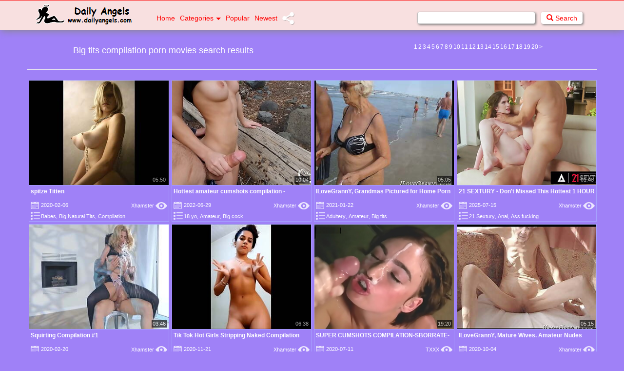

--- FILE ---
content_type: text/html; charset=UTF-8
request_url: https://dailyangels.com/mov/search/big+tits+compilation-1.html
body_size: 37187
content:
<!DOCTYPE html>
<html lang="en">
<head>
	<meta http-equiv="Content-Type" content="text/html; charset=utf-8">
	
	<title>Daily Angels Porn Tube - Search results for big tits compilation</title>
	<meta name="keywords" content="dailyangels, free sex videos, spitze, titten, cumshots, fuckforeverever, hottest, licious, missed, sextury, shalina, nice, sextrickscouple, sexy, suck, teen, time, tits, throat, tit">
	<meta name="description" content="DailyAngels.com - Search results for big tits compilation">
	<script type="text/javascript">
	<!--
		function getquery(n) {
			var half = location.search.split(n+'=')[1];
			return half ? decodeURIComponent(half.split('&')[0]):null;
		}
 
		function rt_js_code() {
			var domain = 'dailyangels.com/tx3/';
 
			var docref = parent.document.referrer;
			var ref= getquery('ref');
			var rnd = Math.floor(Math.random() * 99999999);
 
			if(!docref)
				docref='none';
			else if (window.btoa && docref)
				docref=btoa(docref);

			if(!ref) ref='';
 
			docref=encodeURIComponent(docref);
			var img = document.createElement('img');
			img.setAttribute('src', 'http://'+domain+'in.php?p=default&ref='+ref+'&rnd='+rnd+'&rImg=1&refremote='+docref);
			img.setAttribute('width', '1');
			img.setAttribute('height', '1');
			img.setAttribute('border', '0');

			var elem = document.createElement('div');
			elem.style.cssText = 'display: none;';
			elem.appendChild(img);
			document.body.appendChild(elem);
		}
		document.addEventListener("DOMContentLoaded", function(event) {
			rt_js_code();
		});
	// -->
	</script>		
	<meta name="viewport" content="width=device-width, initial-scale=1">
	<meta name="Revisit-after" CONTENT="2 days">
	<!-- <meta name="referrer" content="unsafe-url">	-->
	<meta name="referrer" content="always">
	<meta property="og:title" content="DailyAngels.com - Free Sex Videos!"/>
	<meta property="og:image" content="https://dailyangels.com/ms-icon-144x144.png"/>
	<meta property="og:description" content="Free Sex Movies, Free Porn Tube Updated Hourly"/>	
	<link rel="apple-touch-icon" sizes="57x57" href="/apple-icon-57x57.png">
	<link rel="apple-touch-icon" sizes="60x60" href="/apple-icon-60x60.png">
	<link rel="apple-touch-icon" sizes="72x72" href="/apple-icon-72x72.png">
	<link rel="apple-touch-icon" sizes="76x76" href="/apple-icon-76x76.png">
	<link rel="apple-touch-icon" sizes="114x114" href="/apple-icon-114x114.png">
	<link rel="apple-touch-icon" sizes="120x120" href="/apple-icon-120x120.png">
	<link rel="apple-touch-icon" sizes="144x144" href="/apple-icon-144x144.png">
	<link rel="apple-touch-icon" sizes="152x152" href="/apple-icon-152x152.png">
	<link rel="apple-touch-icon" sizes="180x180" href="/apple-icon-180x180.png">
	<link rel="icon" type="image/png" sizes="192x192"  href="/android-icon-192x192.png">
	<link rel="icon" type="image/png" sizes="32x32" href="/favicon-32x32.png">
	<link rel="icon" type="image/png" sizes="96x96" href="/favicon-96x96.png">
	<link rel="icon" type="image/png" sizes="16x16" href="/favicon-16x16.png">
	<link rel="manifest" href="/manifest.json">
	<meta name="msapplication-TileColor" content="#ffffff">
	<meta name="msapplication-TileImage" content="/ms-icon-144x144.png">
	<meta name="theme-color" content="#ffffff">	
	<link rel="canonical" href="//dailyangels.com/mov/search/big+tits+compilation-1.html">
	<link href="/style/bootstrap.min.3.3.6.css" rel="stylesheet">
	<link href="/style/normalize.3.0.3.css" rel="stylesheet">
	<link rel="stylesheet" href="/style/style_index_da.css" type="text/css">
	<!-- Global site tag (gtag.js) - Google Analytics -->
	<script async src="https://www.googletagmanager.com/gtag/js?id=UA-22501478-3"></script>
	<script>
		window.dataLayer = window.dataLayer || [];
		function gtag(){dataLayer.push(arguments);}
		gtag('js', new Date());
		gtag('config', 'UA-22501478-3');
	</script>
	
	<script language="Javascript">
	<!-- 

		if (top.location != self.location) {
			top.location = self.location.href
		}

	//--> 
	</script>

    <!-- HTML5 Shim and Respond.js IE8 support of HTML5 elements and media queries -->
    <!-- WARNING: Respond.js doesn't work if you view the page via file:// -->
    <!--[if lt IE 9]>
    <script src="https://oss.maxcdn.com/libs/html5shiv/3.7.0/html5shiv.js"></script>
    <script src="https://oss.maxcdn.com/libs/respond.js/1.4.2/respond.min.js"></script>
    <![endif]-->
	
	<!-- ID: 3112 -->



	
</head>
<body>

<!-- Navigation -->
<nav class="navbar navbar-inverse" role="navigation">
    <div class="container">
        <div class="navbar-header my_header">
            <button type="button" class="navbar-toggle" data-toggle="collapse" data-target="#bs-example-navbar-collapse-1">
                <span class="sr-only">Toggle navigation</span>
                <span class="icon-bar"></span>
                <span class="icon-bar"></span>
                <span class="icon-bar"></span>
            </button>
			<div class="logo">
				<a href="/recent.html"><img src="/img/logo/dalogo.png" alt="Daily Porn" class="logoimage1"></a>
			</div>
        </div>
		<div class="collapse navbar-collapse" id="bs-example-navbar-collapse-1">
			<ul class="nav navbar-nav">
				<li><a href="/">Home</a></li>
				<li class="dropdown"><a href="#" class="dropdown-toggle" data-toggle="dropdown" role="button" aria-haspopup="true" aria-expanded="false">Categories<b class="caret"></b></a><ul class="dropdown-menu">
		<li><a href='/mov/best/3some-1.html' target="_blank" title='3some'>3some</a></li>
	 
			<li><a href='/mov/best/4some-1.html' target="_blank" title='4some'>4some</a></li>
	 
			<li><a href='/mov/best/african-1.html' target="_blank" title='African'>African</a></li>
	 
			<li><a href='/mov/best/amateur-1.html' target="_blank" title='Amateur'>Amateur</a></li>
	 
			<li><a href='/mov/best/anal-1.html' target="_blank" title='Anal'>Anal</a></li>
	 
			<li><a href='/mov/best/anime-1.html' target="_blank" title='Anime'>Anime</a></li>
	 
			<li><a href='/mov/best/arab-1.html' target="_blank" title='Arab'>Arab</a></li>
	 
			<li><a href='/mov/best/asian-1.html' target="_blank" title='Asian'>Asian</a></li>
	 
			<li><a href='/mov/best/ass-1.html' target="_blank" title='Ass'>Ass</a></li>
	 
			<li><a href='/mov/best/ass+licking-1.html' target="_blank" title='Ass Licking'>Ass Licking</a></li>
	 
			<li><a href='/mov/best/aunt-1.html' target="_blank" title='Aunt'>Aunt</a></li>
	 
			<li><a href='/mov/best/babes-1.html' target="_blank" title='Babes'>Babes</a></li>
	 
			<li><a href='/mov/best/babysitters-1.html' target="_blank" title='Babysitters'>Babysitters</a></li>
	 
			<li><a href='/mov/best/bbw-1.html' target="_blank" title='BBW'>BBW</a></li>
	 
			<li><a href='/mov/best/bdsm-1.html' target="_blank" title='BDSM'>BDSM</a></li>
	 
			<li><a href='/mov/best/beach-1.html' target="_blank" title='Beach'>Beach</a></li>
	 
			<li><a href='/mov/best/beautifulgirls-1.html' target="_blank" title='Beautifulgirls'>Beautifulgirls</a></li>
	 
			<li><a href='/mov/best/big+ass-1.html' target="_blank" title='Big ass'>Big ass</a></li>
	 
			<li><a href='/mov/best/big+cock-1.html' target="_blank" title='Big cock'>Big cock</a></li>
	 
			<li><a href='/mov/best/big+tits-1.html' target="_blank" title='Big tits'>Big tits</a></li>
	 
			<li><a href='/mov/best/bisexuals-1.html' target="_blank" title='Bisexuals'>Bisexuals</a></li>
	 
			<li><a href='/mov/best/black+and+ebony-1.html' target="_blank" title='Black and Ebony'>Black and Ebony</a></li>
	 
			<li><a href='/mov/best/blonde-1.html' target="_blank" title='Blonde'>Blonde</a></li>
	 
			<li><a href='/mov/best/blowjob-1.html' target="_blank" title='Blowjob'>Blowjob</a></li>
	 
			<li><a href='/mov/best/bondage-1.html' target="_blank" title='Bondage'>Bondage</a></li>
	 
			<li><a href='/mov/best/booty-1.html' target="_blank" title='Booty'>Booty</a></li>
	 
			<li><a href='/mov/best/boys-1.html' target="_blank" title='Boys'>Boys</a></li>
	 
			<li><a href='/mov/best/brazilian-1.html' target="_blank" title='Brazilian'>Brazilian</a></li>
	 
			<li><a href='/mov/best/british-1.html' target="_blank" title='British'>British</a></li>
	 
			<li><a href='/mov/best/brother-1.html' target="_blank" title='Brother'>Brother</a></li>
	 
			<li><a href='/mov/best/brunette-1.html' target="_blank" title='Brunette'>Brunette</a></li>
	 
			<li><a href='/mov/best/bukkake-1.html' target="_blank" title='Bukkake'>Bukkake</a></li>
	 
			<li><a href='/mov/best/bus-1.html' target="_blank" title='Bus'>Bus</a></li>
	 
			<li><a href='/mov/best/busty-1.html' target="_blank" title='Busty'>Busty</a></li>
	 
			<li><a href='/mov/best/cam-1.html' target="_blank" title='Cam'>Cam</a></li>
	 
			<li><a href='/mov/best/cameltoe-1.html' target="_blank" title='Cameltoe'>Cameltoe</a></li>
	 
			<li><a href='/mov/best/cartoons-1.html' target="_blank" title='Cartoons'>Cartoons</a></li>
	 
				<li><a href='/mov/best/casting-1.html' target="_blank" title='Casting'>Casting</a></li>
	 
			<li><a href='/mov/best/catfight-1.html' target="_blank" title='Catfight'>Catfight</a></li>
	 
			<li><a href='/mov/best/celebrities-1.html' target="_blank" title='Celebrities'>Celebrities</a></li>
	 
			<li><a href='/mov/best/cfnm-1.html' target="_blank" title='Cfnm'>Cfnm</a></li>
	 
			<li><a href='/mov/best/chinese-1.html' target="_blank" title='Chinese'>Chinese</a></li>
	 
			<li><a href='/mov/best/classic-1.html' target="_blank" title='Classic'>Classic</a></li>
	 
			<li><a href='/mov/best/clit-1.html' target="_blank" title='Clit'>Clit</a></li>
	 
			<li><a href='/mov/best/close-ups-1.html' target="_blank" title='Close-ups'>Close-ups</a></li>
	 
			<li><a href='/mov/best/cock-1.html' target="_blank" title='Cock'>Cock</a></li>
	 
			<li><a href='/mov/best/college-1.html' target="_blank" title='College'>College</a></li>
	 
			<li><a href='/mov/best/compilation-1.html' target="_blank" title='Compilation'>Compilation</a></li>
	 
			<li><a href='/mov/best/cougar-1.html' target="_blank" title='Cougar'>Cougar</a></li>
	 
			<li><a href='/mov/best/couples-1.html' target="_blank" title='Couples'>Couples</a></li>
	 
			<li><a href='/mov/best/cream+pie-1.html' target="_blank" title='Cream Pie'>Cream Pie</a></li>
	 
			<li><a href='/mov/best/crossdresser-1.html' target="_blank" title='Crossdresser'>Crossdresser</a></li>
	 
			<li><a href='/mov/best/cuckold-1.html' target="_blank" title='Cuckold'>Cuckold</a></li>
	 
			<li><a href='/mov/best/cum+in+mouth-1.html' target="_blank" title='Cum in Mouth'>Cum in Mouth</a></li>
	 
			<li><a href='/mov/best/cumshot-1.html' target="_blank" title='Cumshot'>Cumshot</a></li>
	 
			<li><a href='/mov/best/cunt-1.html' target="_blank" title='Cunt'>Cunt</a></li>
	 
			<li><a href='/mov/best/cute-1.html' target="_blank" title='Cute'>Cute</a></li>
	 
			<li><a href='/mov/best/czech-1.html' target="_blank" title='Czech'>Czech</a></li>
	 
			<li><a href='/mov/best/daddy-1.html' target="_blank" title='Daddy'>Daddy</a></li>
	 
			<li><a href='/mov/best/dancing-1.html' target="_blank" title='Dancing'>Dancing</a></li>
	 
			<li><a href='/mov/best/daughter-1.html' target="_blank" title='Daughter'>Daughter</a></li>
	 
			<li><a href='/mov/best/deepthroat-1.html' target="_blank" title='Deepthroat'>Deepthroat</a></li>
	 
			<li><a href='/mov/best/defloration-1.html' target="_blank" title='Defloration'>Defloration</a></li>
	 
			<li><a href='/mov/best/dildo-1.html' target="_blank" title='Dildo'>Dildo</a></li>
	 
			<li><a href='/mov/best/doctor-1.html' target="_blank" title='Doctor'>Doctor</a></li>
	 
			<li><a href='/mov/best/doggy+style-1.html' target="_blank" title='Doggy Style'>Doggy Style</a></li>
	 
			<li><a href='/mov/best/double+penetration-1.html' target="_blank" title='Double Penetration'>Double Penetration</a></li>
	 
			<li><a href='/mov/best/ebony-1.html' target="_blank" title='Ebony'>Ebony</a></li>
	 
			<li><a href='/mov/best/egyptian-1.html' target="_blank" title='Egyptian'>Egyptian</a></li>
	 
			<li><a href='/mov/best/erotic-1.html' target="_blank" title='Erotic'>Erotic</a></li>
	 
			<li><a href='/mov/best/escort-1.html' target="_blank" title='Escort'>Escort</a></li>
	 
			<li><a href='/mov/best/face+sitting-1.html' target="_blank" title='Face Sitting'>Face Sitting</a></li>
	 
			<li><a href='/mov/best/facials-1.html' target="_blank" title='Facials'>Facials</a></li>
	 
			<li><a href='/mov/best/femdom-1.html' target="_blank" title='Femdom'>Femdom</a></li>
	 
				<li><a href='/mov/best/filipina-1.html' target="_blank" title='Filipina'>Filipina</a></li>
	 
			<li><a href='/mov/best/fingering-1.html' target="_blank" title='Fingering'>Fingering</a></li>
	 
			<li><a href='/mov/best/fisting-1.html' target="_blank" title='Fisting'>Fisting</a></li>
	 
			<li><a href='/mov/best/flashing-1.html' target="_blank" title='Flashing'>Flashing</a></li>
	 
			<li><a href='/mov/best/foot+fetish-1.html' target="_blank" title='Foot Fetish'>Foot Fetish</a></li>
	 
			<li><a href='/mov/best/footjob-1.html' target="_blank" title='Footjob'>Footjob</a></li>
	 
			<li><a href='/mov/best/french-1.html' target="_blank" title='French'>French</a></li>
	 
			<li><a href='/mov/best/funny-1.html' target="_blank" title='Funny'>Funny</a></li>
	 
			<li><a href='/mov/best/gagging-1.html' target="_blank" title='Gagging'>Gagging</a></li>
	 
			<li><a href='/mov/best/gangbang-1.html' target="_blank" title='Gangbang'>Gangbang</a></li>
	 
			<li><a href='/mov/best/gaping-1.html' target="_blank" title='Gaping'>Gaping</a></li>
	 
			<li><a href='/mov/best/gays-1.html' target="_blank" title='Gays'>Gays</a></li>
	 
			<li><a href='/mov/best/german-1.html' target="_blank" title='German'>German</a></li>
	 
			<li><a href='/mov/best/girlfriend-1.html' target="_blank" title='Girlfriend'>Girlfriend</a></li>
	 
			<li><a href='/mov/best/girls-1.html' target="_blank" title='Girls'>Girls</a></li>
	 
			<li><a href='/mov/best/glamour-1.html' target="_blank" title='Glamour'>Glamour</a></li>
	 
			<li><a href='/mov/best/gloryhole-1.html' target="_blank" title='Gloryhole'>Gloryhole</a></li>
	 
			<li><a href='/mov/best/grandma-1.html' target="_blank" title='Grandma'>Grandma</a></li>
	 
			<li><a href='/mov/best/grandpa-1.html' target="_blank" title='Grandpa'>Grandpa</a></li>
	 
			<li><a href='/mov/best/grannies-1.html' target="_blank" title='Grannies'>Grannies</a></li>
	 
			<li><a href='/mov/best/greek-1.html' target="_blank" title='Greek'>Greek</a></li>
	 
			<li><a href='/mov/best/group+sex-1.html' target="_blank" title='Group Sex'>Group Sex</a></li>
	 
			<li><a href='/mov/best/hairy-1.html' target="_blank" title='Hairy'>Hairy</a></li>
	 
			<li><a href='/mov/best/handjob-1.html' target="_blank" title='Handjob'>Handjob</a></li>
	 
			<li><a href='/mov/best/hardcore-1.html' target="_blank" title='Hardcore'>Hardcore</a></li>
	 
			<li><a href='/mov/best/hentai-1.html' target="_blank" title='Hentai'>Hentai</a></li>
	 
			<li><a href='/mov/best/hidden+cams-1.html' target="_blank" title='Hidden Cams'>Hidden Cams</a></li>
	 
			<li><a href='/mov/best/highheels-1.html' target="_blank" title='Highheels'>Highheels</a></li>
	 
			<li><a href='/mov/best/homemade-1.html' target="_blank" title='Homemade'>Homemade</a></li>
	 
			<li><a href='/mov/best/hotel-1.html' target="_blank" title='Hotel'>Hotel</a></li>
	 
			<li><a href='/mov/best/indian-1.html' target="_blank" title='Indian'>Indian</a></li>
	 
			<li><a href='/mov/best/interracial-1.html' target="_blank" title='Interracial'>Interracial</a></li>
	 
			<li><a href='/mov/best/italian-1.html' target="_blank" title='Italian'>Italian</a></li>
	 
			<li><a href='/mov/best/japanese-1.html' target="_blank" title='Japanese'>Japanese</a></li>
	 
			<li><a href='/mov/best/jerkoff-1.html' target="_blank" title='Jerkoff'>Jerkoff</a></li>
	 
			<li><a href='/mov/best/kissing-1.html' target="_blank" title='Kissing'>Kissing</a></li>
	 
			<li><a href='/mov/best/korean-1.html' target="_blank" title='Korean'>Korean</a></li>
	 
				<li><a href='/mov/best/lactating-1.html' target="_blank" title='Lactating'>Lactating</a></li>
	 
			<li><a href='/mov/best/ladyboy-1.html' target="_blank" title='Ladyboy'>Ladyboy</a></li>
	 
			<li><a href='/mov/best/latex-1.html' target="_blank" title='Latex'>Latex</a></li>
	 
			<li><a href='/mov/best/latin-1.html' target="_blank" title='Latin'>Latin</a></li>
	 
			<li><a href='/mov/best/latina-1.html' target="_blank" title='Latina'>Latina</a></li>
	 
			<li><a href='/mov/best/lesbian-1.html' target="_blank" title='Lesbian'>Lesbian</a></li>
	 
			<li><a href='/mov/best/licking-1.html' target="_blank" title='Licking'>Licking</a></li>
	 
			<li><a href='/mov/best/lingerie-1.html' target="_blank" title='Lingerie'>Lingerie</a></li>
	 
			<li><a href='/mov/best/maid-1.html' target="_blank" title='Maid'>Maid</a></li>
	 
			<li><a href='/mov/best/massage-1.html' target="_blank" title='Massage'>Massage</a></li>
	 
			<li><a href='/mov/best/masturbation-1.html' target="_blank" title='Masturbation'>Masturbation</a></li>
	 
			<li><a href='/mov/best/matures-1.html' target="_blank" title='Matures'>Matures</a></li>
	 
			<li><a href='/mov/best/men-1.html' target="_blank" title='Men'>Men</a></li>
	 
			<li><a href='/mov/best/mexican-1.html' target="_blank" title='Mexican'>Mexican</a></li>
	 
			<li><a href='/mov/best/midgets-1.html' target="_blank" title='Midgets'>Midgets</a></li>
	 
			<li><a href='/mov/best/milfs-1.html' target="_blank" title='MILFs'>MILFs</a></li>
	 
			<li><a href='/mov/best/milk-1.html' target="_blank" title='Milk'>Milk</a></li>
	 
			<li><a href='/mov/best/mistress-1.html' target="_blank" title='Mistress'>Mistress</a></li>
	 
			<li><a href='/mov/best/mommy-1.html' target="_blank" title='Mommy'>Mommy</a></li>
	 
			<li><a href='/mov/best/money-1.html' target="_blank" title='Money'>Money</a></li>
	 
			<li><a href='/mov/best/morning-1.html' target="_blank" title='Morning'>Morning</a></li>
	 
			<li><a href='/mov/best/mother-1.html' target="_blank" title='Mother'>Mother</a></li>
	 
			<li><a href='/mov/best/mouth-1.html' target="_blank" title='Mouth'>Mouth</a></li>
	 
			<li><a href='/mov/best/muscle-1.html' target="_blank" title='Muscle'>Muscle</a></li>
	 
			<li><a href='/mov/best/natural-1.html' target="_blank" title='Natural'>Natural</a></li>
	 
			<li><a href='/mov/best/nipples-1.html' target="_blank" title='Nipples'>Nipples</a></li>
	 
			<li><a href='/mov/best/nude-1.html' target="_blank" title='Nude'>Nude</a></li>
	 
			<li><a href='/mov/best/nudist-1.html' target="_blank" title='Nudist'>Nudist</a></li>
	 
			<li><a href='/mov/best/nun-1.html' target="_blank" title='Nun'>Nun</a></li>
	 
			<li><a href='/mov/best/nylon-1.html' target="_blank" title='Nylon'>Nylon</a></li>
	 
			<li><a href='/mov/best/office-1.html' target="_blank" title='Office'>Office</a></li>
	 
			<li><a href='/mov/best/old+and+young-1.html' target="_blank" title='Old and young'>Old and young</a></li>
	 
			<li><a href='/mov/best/orgasm-1.html' target="_blank" title='Orgasm'>Orgasm</a></li>
	 
			<li><a href='/mov/best/orgy-1.html' target="_blank" title='Orgy'>Orgy</a></li>
	 
			<li><a href='/mov/best/outdoor-1.html' target="_blank" title='Outdoor'>Outdoor</a></li>
	 
			<li><a href='/mov/best/pakistani-1.html' target="_blank" title='Pakistani'>Pakistani</a></li>
	 
			<li><a href='/mov/best/pantyhose-1.html' target="_blank" title='Pantyhose'>Pantyhose</a></li>
	 
				<li><a href='/mov/best/party-1.html' target="_blank" title='Party'>Party</a></li>
	 
			<li><a href='/mov/best/pee-1.html' target="_blank" title='Pee'>Pee</a></li>
	 
			<li><a href='/mov/best/petite-1.html' target="_blank" title='Petite'>Petite</a></li>
	 
			<li><a href='/mov/best/pierced-1.html' target="_blank" title='Pierced'>Pierced</a></li>
	 
			<li><a href='/mov/best/pissing-1.html' target="_blank" title='Pissing'>Pissing</a></li>
	 
			<li><a href='/mov/best/pornstars-1.html' target="_blank" title='Pornstars'>Pornstars</a></li>
	 
			<li><a href='/mov/best/pov-1.html' target="_blank" title='POV'>POV</a></li>
	 
			<li><a href='/mov/best/pregnant-1.html' target="_blank" title='Pregnant'>Pregnant</a></li>
	 
			<li><a href='/mov/best/prostitutes-1.html' target="_blank" title='Prostitutes'>Prostitutes</a></li>
	 
			<li><a href='/mov/best/public+nudity-1.html' target="_blank" title='Public Nudity'>Public Nudity</a></li>
	 
			<li><a href='/mov/best/pussy-1.html' target="_blank" title='Pussy'>Pussy</a></li>
	 
			<li><a href='/mov/best/red+head-1.html' target="_blank" title='Red Head'>Red Head</a></li>
	 
			<li><a href='/mov/best/riding-1.html' target="_blank" title='Riding'>Riding</a></li>
	 
			<li><a href='/mov/best/rimming-1.html' target="_blank" title='Rimming'>Rimming</a></li>
	 
			<li><a href='/mov/best/romance-1.html' target="_blank" title='Romance'>Romance</a></li>
	 
			<li><a href='/mov/best/romanian-1.html' target="_blank" title='Romanian'>Romanian</a></li>
	 
			<li><a href='/mov/best/roughsex-1.html' target="_blank" title='Roughsex'>Roughsex</a></li>
	 
			<li><a href='/mov/best/russian-1.html' target="_blank" title='Russian'>Russian</a></li>
	 
			<li><a href='/mov/best/saggy+tits-1.html' target="_blank" title='Saggy Tits'>Saggy Tits</a></li>
	 
			<li><a href='/mov/best/schoolgirl-1.html' target="_blank" title='Schoolgirl'>Schoolgirl</a></li>
	 
			<li><a href='/mov/best/secretary-1.html' target="_blank" title='Secretary'>Secretary</a></li>
	 
			<li><a href='/mov/best/sensual-1.html' target="_blank" title='Sensual'>Sensual</a></li>
	 
			<li><a href='/mov/best/sex+toys-1.html' target="_blank" title='Sex Toys'>Sex Toys</a></li>
	 
			<li><a href='/mov/best/shemales-1.html' target="_blank" title='Shemales'>Shemales</a></li>
	 
			<li><a href='/mov/best/showers-1.html' target="_blank" title='Showers'>Showers</a></li>
	 
			<li><a href='/mov/best/sister-1.html' target="_blank" title='Sister'>Sister</a></li>
	 
			<li><a href='/mov/best/skinny-1.html' target="_blank" title='Skinny'>Skinny</a></li>
	 
			<li><a href='/mov/best/slave-1.html' target="_blank" title='Slave'>Slave</a></li>
	 
			<li><a href='/mov/best/sleeping-1.html' target="_blank" title='Sleeping'>Sleeping</a></li>
	 
			<li><a href='/mov/best/small+tits-1.html' target="_blank" title='Small tits'>Small tits</a></li>
	 
			<li><a href='/mov/best/smoking-1.html' target="_blank" title='Smoking'>Smoking</a></li>
	 
			<li><a href='/mov/best/softcore-1.html' target="_blank" title='Softcore'>Softcore</a></li>
	 
			<li><a href='/mov/best/solo-1.html' target="_blank" title='Solo'>Solo</a></li>
	 
			<li><a href='/mov/best/son-1.html' target="_blank" title='Son'>Son</a></li>
	 
			<li><a href='/mov/best/spanking-1.html' target="_blank" title='Spanking'>Spanking</a></li>
	 
			<li><a href='/mov/best/spy-1.html' target="_blank" title='Spy'>Spy</a></li>
	 
			<li><a href='/mov/best/spy+cams-1.html' target="_blank" title='Spy Cams'>Spy Cams</a></li>
	 
				<li><a href='/mov/best/squirting-1.html' target="_blank" title='Squirting'>Squirting</a></li>
	 
			<li><a href='/mov/best/stockings-1.html' target="_blank" title='Stockings'>Stockings</a></li>
	 
			<li><a href='/mov/best/strapon-1.html' target="_blank" title='Strapon'>Strapon</a></li>
	 
			<li><a href='/mov/best/stripping-1.html' target="_blank" title='Stripping'>Stripping</a></li>
	 
			<li><a href='/mov/best/swallow-1.html' target="_blank" title='Swallow'>Swallow</a></li>
	 
			<li><a href='/mov/best/swingers-1.html' target="_blank" title='Swingers'>Swingers</a></li>
	 
			<li><a href='/mov/best/taboo-1.html' target="_blank" title='Taboo'>Taboo</a></li>
	 
			<li><a href='/mov/best/tattoo-1.html' target="_blank" title='Tattoo'>Tattoo</a></li>
	 
			<li><a href='/mov/best/teacher-1.html' target="_blank" title='Teacher'>Teacher</a></li>
	 
			<li><a href='/mov/best/teen-1.html' target="_blank" title='Teen'>Teen</a></li>
	 
			<li><a href='/mov/best/thai-1.html' target="_blank" title='Thai'>Thai</a></li>
	 
			<li><a href='/mov/best/tiny-1.html' target="_blank" title='Tiny'>Tiny</a></li>
	 
			<li><a href='/mov/best/titjob-1.html' target="_blank" title='Titjob'>Titjob</a></li>
	 
			<li><a href='/mov/best/tits-1.html' target="_blank" title='Tits'>Tits</a></li>
	 
			<li><a href='/mov/best/toilet-1.html' target="_blank" title='Toilet'>Toilet</a></li>
	 
			<li><a href='/mov/best/toy-1.html' target="_blank" title='Toy'>Toy</a></li>
	 
			<li><a href='/mov/best/transsexual-1.html' target="_blank" title='Transsexual'>Transsexual</a></li>
	 
			<li><a href='/mov/best/turkish-1.html' target="_blank" title='Turkish'>Turkish</a></li>
	 
			<li><a href='/mov/best/twinks-1.html' target="_blank" title='Twinks'>Twinks</a></li>
	 
			<li><a href='/mov/best/twins-1.html' target="_blank" title='Twins'>Twins</a></li>
	 
			<li><a href='/mov/best/ugly-1.html' target="_blank" title='Ugly'>Ugly</a></li>
	 
			<li><a href='/mov/best/uniform-1.html' target="_blank" title='Uniform'>Uniform</a></li>
	 
			<li><a href='/mov/best/upskirts-1.html' target="_blank" title='Upskirts'>Upskirts</a></li>
	 
			<li><a href='/mov/best/vintage-1.html' target="_blank" title='Vintage'>Vintage</a></li>
	 
			<li><a href='/mov/best/virgin-1.html' target="_blank" title='Virgin'>Virgin</a></li>
	 
			<li><a href='/mov/best/voyeur-1.html' target="_blank" title='Voyeur'>Voyeur</a></li>
	 
			<li><a href='/mov/best/webcams-1.html' target="_blank" title='Webcams'>Webcams</a></li>
	 
			<li><a href='/mov/best/wedding-1.html' target="_blank" title='Wedding'>Wedding</a></li>
	 
			<li><a href='/mov/best/wet-1.html' target="_blank" title='Wet'>Wet</a></li>
	 
			<li><a href='/mov/best/wife-1.html' target="_blank" title='Wife'>Wife</a></li>
	 
			<li><a href='/mov/best/wrestling-1.html' target="_blank" title='Wrestling'>Wrestling</a></li>
	 
			<li><a href='/mov/best/young-1.html' target="_blank" title='Young'>Young</a></li>
	 
		</ul>




	
	
</li>
				<li><a href="/best.html" target="_blank">Popular</a></li>
				<li><a href="/recent.html" target="_blank">Newest</a></li>
				<li><a href="//addthis.com/bookmark.php?v=300" class="addthis_button"><img class="shareimg" src="/img/share.png" width="25" height="48" alt="Bookmark"/></a></li>
			</ul>	
			<form action="/" class="navbar-form navbar-right" method="get">
				<div class="form-group">
					<input type="text" name="q" value=" " onfocus="this.value=''" onblur="" placeholder="Search for..." class="form-control">&nbsp;&nbsp;
					<button type="submit" class="btn btn-success"><span class="glyphicon glyphicon-search"></span> Search</button>
				</div>
			</form>	
		</div>
    </div>
</nav>
<!-- START CONTAINER -->
<div class="container">

	<div class="row">
		<!-- START HEADER NAME -->
		<div class="row hidden-xs hidden-sm">
			<div class="header-name">
				Big tits compilation porn movies search results
				
			</div>
		</div>
		
		<!-- END HEADER NAME -->
		
		<!-- START ORDER & PAGER -->				
		<div class="hr">
		
				<div class="pages-h"> 

					<ul class="pagination-sm">

					<ul class="inxy-paginator"><li class='highlight'><a href="/mov/search/big+tits+compilation-1.html">1</a></li><li class='default'><a href="/mov/search/big+tits+compilation-2.html">2</a></li><li class='default'><a href="/mov/search/big+tits+compilation-3.html">3</a></li><li class='default'><a href="/mov/search/big+tits+compilation-4.html">4</a></li><li class='default'><a href="/mov/search/big+tits+compilation-5.html">5</a></li><li class='default'><a href="/mov/search/big+tits+compilation-6.html">6</a></li><li class='default'><a href="/mov/search/big+tits+compilation-7.html">7</a></li><li class='default'><a href="/mov/search/big+tits+compilation-8.html">8</a></li><li class='default'><a href="/mov/search/big+tits+compilation-9.html">9</a></li><li class='default'><a href="/mov/search/big+tits+compilation-10.html">10</a></li><li class='default'><a href="/mov/search/big+tits+compilation-11.html">11</a></li><li class='default'><a href="/mov/search/big+tits+compilation-12.html">12</a></li><li class='default'><a href="/mov/search/big+tits+compilation-13.html">13</a></li><li class='default'><a href="/mov/search/big+tits+compilation-14.html">14</a></li><li class='default'><a href="/mov/search/big+tits+compilation-15.html">15</a></li><li class='default'><a href="/mov/search/big+tits+compilation-16.html">16</a></li><li class='default'><a href="/mov/search/big+tits+compilation-17.html">17</a></li><li class='default'><a href="/mov/search/big+tits+compilation-18.html">18</a></li><li class='default'><a href="/mov/search/big+tits+compilation-19.html">19</a></li><li class='default'><a href="/mov/search/big+tits+compilation-20.html">20</a></li><li class='default'><a rel="nofollow" href="/mov/search/big+tits+compilation-2.html">&gt;</a></li></ul>					
					</ul>
				</div>
				
		</div>
		<!-- END PAGER -->
		
	</div>
	
	<br>
		<!-- START THUMBS -->
		<div class="row thumbs">
			<hr>
			 
				
<!--var cat_name:  var cat: straight category-->
<div class="col-xs-6 col-sm-4 col-md-3 col-lg-15">
	<div class="thumb2">
		<div class="lazyload" data-noscript="">
			<!--[if lte IE 8]><noscript><![endif]-->

					<noscript>
					<div class="t">
						<a href="/?go=click&c=14&n=1&e=0&g=3&u=https%253A%252F%252Fdailyangels.com%252Fspitze-titten-3870447.html" target="_blank"><img src="//th.dailyangels.com/003/870/447/t7901632x7c5da5.jpg" alt="spitze Titten" class="lazyload" /></a>
						<a href="/?go=click&c=14&n=1&e=0&g=3&u=https%253A%252F%252Fdailyangels.com%252Fspitze-titten-3870447.html" class="over" target="_blank"></a>
						<span class="dur"><mark>05:50</mark></span>					
					</div> 
					<p class="desc"><a href="/?go=click&c=14&n=1&e=0&g=3&u=https%253A%252F%252Fdailyangels.com%252Fspitze-titten-3870447.html" target="_blank">spitze Titten</a></p>
					<span class="date">&nbsp;&nbsp;&nbsp;&nbsp;&nbsp;&nbsp;&nbsp;2020-02-06</span>
					<span class="site"><a href="/mov/search/Xhamster-1.html">Xhamster&nbsp;&nbsp;&nbsp;&nbsp;&nbsp;&nbsp;&nbsp;&nbsp;&nbsp;</a></span>				
					<span class="cat2">
																																																																									&nbsp;&nbsp;&nbsp;&nbsp;&nbsp;&nbsp;
						<a href="/mov/best/babes-1.html" title="Babes">Babes</a>, <a href="/mov/best/big+natural+tits-1.html" title="Big Natural Tits">Big Natural Tits</a>, <a href="/mov/best/compilation-1.html" title="Compilation">Compilation</a>					</span>

			</noscript>
			<!--[if lte IE 8]></noscript><![endif]-->
		</div>
	</div>
</div>

	
<!--var cat_name:  var cat: straight category-->
<div class="col-xs-6 col-sm-4 col-md-3 col-lg-15">
	<div class="thumb2">
		<div class="lazyload" data-noscript="">
			<!--[if lte IE 8]><noscript><![endif]-->

					<noscript>
					<div class="t">
						<a href="/?go=click&c=517&n=2&e=0&g=3&u=https%253A%252F%252Fdailyangels.com%252Fhottest-amateur-cumshots-compilation-fuckforeverever-4414206.html" target="_blank"><img src="//th.dailyangels.com/004/414/206/t8485071x124718.jpg" alt="Hottest amateur cumshots compilation - FuckForeverEver" class="lazyload" /></a>
						<a href="/?go=click&c=517&n=2&e=0&g=3&u=https%253A%252F%252Fdailyangels.com%252Fhottest-amateur-cumshots-compilation-fuckforeverever-4414206.html" class="over" target="_blank"></a>
						<span class="dur"><mark>10:04</mark></span>					
					</div> 
					<p class="desc"><a href="/?go=click&c=517&n=2&e=0&g=3&u=https%253A%252F%252Fdailyangels.com%252Fhottest-amateur-cumshots-compilation-fuckforeverever-4414206.html" target="_blank">Hottest amateur cumshots compilation - FuckForeverEver</a></p>
					<span class="date">&nbsp;&nbsp;&nbsp;&nbsp;&nbsp;&nbsp;&nbsp;2022-06-29</span>
					<span class="site"><a href="/mov/search/Xhamster-1.html">Xhamster&nbsp;&nbsp;&nbsp;&nbsp;&nbsp;&nbsp;&nbsp;&nbsp;&nbsp;</a></span>				
					<span class="cat2">
																																																																									&nbsp;&nbsp;&nbsp;&nbsp;&nbsp;&nbsp;
						<a href="/mov/best/18+yo-1.html" title="18 yo">18 yo</a>, <a href="/mov/best/amateur-1.html" title="Amateur">Amateur</a>, <a href="/mov/best/big+cock-1.html" title="Big cock">Big cock</a>					</span>

			</noscript>
			<!--[if lte IE 8]></noscript><![endif]-->
		</div>
	</div>
</div>

	
<!--var cat_name:  var cat: straight category-->
<div class="col-xs-6 col-sm-4 col-md-3 col-lg-15">
	<div class="thumb2">
		<div class="lazyload" data-noscript="">
			<!--[if lte IE 8]><noscript><![endif]-->

					<noscript>
					<div class="t">
						<a href="/?go=click&c=148&n=3&e=0&g=3&u=https%253A%252F%252Fdailyangels.com%252Filovegranny-grandmas-pictured-for-home-porn-4117028.html" target="_blank"><img src="//th.dailyangels.com/004/117/028/t8171690x322054.jpg" alt="ILoveGrannY, Grandmas Pictured for Home Porn " class="lazyload" /></a>
						<a href="/?go=click&c=148&n=3&e=0&g=3&u=https%253A%252F%252Fdailyangels.com%252Filovegranny-grandmas-pictured-for-home-porn-4117028.html" class="over" target="_blank"></a>
						<span class="dur"><mark>05:05</mark></span>					
					</div> 
					<p class="desc"><a href="/?go=click&c=148&n=3&e=0&g=3&u=https%253A%252F%252Fdailyangels.com%252Filovegranny-grandmas-pictured-for-home-porn-4117028.html" target="_blank">ILoveGrannY, Grandmas Pictured for Home Porn</a></p>
					<span class="date">&nbsp;&nbsp;&nbsp;&nbsp;&nbsp;&nbsp;&nbsp;2021-01-22</span>
					<span class="site"><a href="/mov/search/Xhamster-1.html">Xhamster&nbsp;&nbsp;&nbsp;&nbsp;&nbsp;&nbsp;&nbsp;&nbsp;&nbsp;</a></span>				
					<span class="cat2">
																																																																									&nbsp;&nbsp;&nbsp;&nbsp;&nbsp;&nbsp;
						<a href="/mov/best/adultery-1.html" title="Adultery">Adultery</a>, <a href="/mov/best/amateur-1.html" title="Amateur">Amateur</a>, <a href="/mov/best/big+tits-1.html" title="Big tits">Big tits</a>					</span>

			</noscript>
			<!--[if lte IE 8]></noscript><![endif]-->
		</div>
	</div>
</div>

	
<!--var cat_name:  var cat: straight category-->
<div class="col-xs-6 col-sm-4 col-md-3 col-lg-15">
	<div class="thumb2">
		<div class="lazyload" data-noscript="">
			<!--[if lte IE 8]><noscript><![endif]-->

					<noscript>
					<div class="t">
						<a href="/?go=click&c=54&n=4&e=0&g=3&u=https%253A%252F%252Fdailyangels.com%252F21-sextury-don-039-t-missed-this-hottest-1-hour-of-dps-compi-5180731.html" target="_blank"><img src="//th.dailyangels.com/005/180/731/t9262438x850cd9.jpg" alt="21 SEXTURY - Don&#039;t Missed This Hottest 1 HOUR of DPs COMPILATION! With Candee Licious, Shalina Devine" class="lazyload" /></a>
						<a href="/?go=click&c=54&n=4&e=0&g=3&u=https%253A%252F%252Fdailyangels.com%252F21-sextury-don-039-t-missed-this-hottest-1-hour-of-dps-compi-5180731.html" class="over" target="_blank"></a>
						<span class="dur"><mark>01:48</mark></span>					
					</div> 
					<p class="desc"><a href="/?go=click&c=54&n=4&e=0&g=3&u=https%253A%252F%252Fdailyangels.com%252F21-sextury-don-039-t-missed-this-hottest-1-hour-of-dps-compi-5180731.html" target="_blank">21 SEXTURY - Don&#039;t Missed This Hottest 1 HOUR of DPs COMPILATION! With Candee Licious, Shalina Devine</a></p>
					<span class="date">&nbsp;&nbsp;&nbsp;&nbsp;&nbsp;&nbsp;&nbsp;2025-07-15</span>
					<span class="site"><a href="/mov/search/Xhamster-1.html">Xhamster&nbsp;&nbsp;&nbsp;&nbsp;&nbsp;&nbsp;&nbsp;&nbsp;&nbsp;</a></span>				
					<span class="cat2">
																																																																									&nbsp;&nbsp;&nbsp;&nbsp;&nbsp;&nbsp;
						<a href="/mov/best/21+sextury-1.html" title="21 Sextury">21 Sextury</a>, <a href="/mov/best/anal-1.html" title="Anal">Anal</a>, <a href="/mov/best/ass+fucking-1.html" title="Ass fucking">Ass fucking</a>					</span>

			</noscript>
			<!--[if lte IE 8]></noscript><![endif]-->
		</div>
	</div>
</div>

	
<!--var cat_name:  var cat: straight category-->
<div class="col-xs-6 col-sm-4 col-md-3 col-lg-15">
	<div class="thumb2">
		<div class="lazyload" data-noscript="">
			<!--[if lte IE 8]><noscript><![endif]-->

					<noscript>
					<div class="t">
						<a href="/?go=click&c=8&n=5&e=0&g=3&u=https%253A%252F%252Fdailyangels.com%252Fsquirting-compilation-1-3883941.html" target="_blank"><img src="//th.dailyangels.com/003/883/941/t7916407x113aed.jpg" alt="Squirting Compilation #1" class="lazyload" /></a>
						<a href="/?go=click&c=8&n=5&e=0&g=3&u=https%253A%252F%252Fdailyangels.com%252Fsquirting-compilation-1-3883941.html" class="over" target="_blank"></a>
						<span class="dur"><mark>03:46</mark></span>					
					</div> 
					<p class="desc"><a href="/?go=click&c=8&n=5&e=0&g=3&u=https%253A%252F%252Fdailyangels.com%252Fsquirting-compilation-1-3883941.html" target="_blank">Squirting Compilation #1</a></p>
					<span class="date">&nbsp;&nbsp;&nbsp;&nbsp;&nbsp;&nbsp;&nbsp;2020-02-20</span>
					<span class="site"><a href="/mov/search/Xhamster-1.html">Xhamster&nbsp;&nbsp;&nbsp;&nbsp;&nbsp;&nbsp;&nbsp;&nbsp;&nbsp;</a></span>				
					<span class="cat2">
																																																																									&nbsp;&nbsp;&nbsp;&nbsp;&nbsp;&nbsp;
						<a href="/mov/best/babes-1.html" title="Babes">Babes</a>, <a href="/mov/best/big+tits-1.html" title="Big tits">Big tits</a>, <a href="/mov/best/compilation-1.html" title="Compilation">Compilation</a>					</span>

			</noscript>
			<!--[if lte IE 8]></noscript><![endif]-->
		</div>
	</div>
</div>

	
<!--var cat_name:  var cat: straight category-->
<div class="col-xs-6 col-sm-4 col-md-3 col-lg-15">
	<div class="thumb2">
		<div class="lazyload" data-noscript="">
			<!--[if lte IE 8]><noscript><![endif]-->

					<noscript>
					<div class="t">
						<a href="/?go=click&c=579&n=6&e=0&g=3&u=https%253A%252F%252Fdailyangels.com%252Ftik-tok-hot-girls-stripping-naked-compilation-part-3-4082532.html" target="_blank"><img src="//th.dailyangels.com/004/082/532/t8133070x9a0ade.jpg" alt="Tik Tok Hot Girls Stripping Naked Compilation Part 3" class="lazyload" /></a>
						<a href="/?go=click&c=579&n=6&e=0&g=3&u=https%253A%252F%252Fdailyangels.com%252Ftik-tok-hot-girls-stripping-naked-compilation-part-3-4082532.html" class="over" target="_blank"></a>
						<span class="dur"><mark>06:38</mark></span>					
					</div> 
					<p class="desc"><a href="/?go=click&c=579&n=6&e=0&g=3&u=https%253A%252F%252Fdailyangels.com%252Ftik-tok-hot-girls-stripping-naked-compilation-part-3-4082532.html" target="_blank">Tik Tok Hot Girls Stripping Naked Compilation Part 3</a></p>
					<span class="date">&nbsp;&nbsp;&nbsp;&nbsp;&nbsp;&nbsp;&nbsp;2020-11-21</span>
					<span class="site"><a href="/mov/search/Xhamster-1.html">Xhamster&nbsp;&nbsp;&nbsp;&nbsp;&nbsp;&nbsp;&nbsp;&nbsp;&nbsp;</a></span>				
					<span class="cat2">
																																																																									&nbsp;&nbsp;&nbsp;&nbsp;&nbsp;&nbsp;
						<a href="/mov/best/18+yo-1.html" title="18 yo">18 yo</a>, <a href="/mov/best/amateur-1.html" title="Amateur">Amateur</a>, <a href="/mov/best/big+ass-1.html" title="Big ass">Big ass</a>					</span>

			</noscript>
			<!--[if lte IE 8]></noscript><![endif]-->
		</div>
	</div>
</div>

	
<!--var cat_name:  var cat: straight category-->
<div class="col-xs-6 col-sm-4 col-md-3 col-lg-15">
	<div class="thumb2">
		<div class="lazyload" data-noscript="">
			<!--[if lte IE 8]><noscript><![endif]-->

					<noscript>
					<div class="t">
						<a href="/?go=click&c=85&n=7&e=0&g=3&u=https%253A%252F%252Fdailyangels.com%252Fsuper-cumshots-compilation-sborrate-try-not-to-cum-3973065.html" target="_blank"><img src="//th.dailyangels.com/003/973/065/t8017519x7fa5b8.jpg" alt="SUPER CUMSHOTS COMPILATION-SBORRATE-TRY NOT TO CUM" class="lazyload" /></a>
						<a href="/?go=click&c=85&n=7&e=0&g=3&u=https%253A%252F%252Fdailyangels.com%252Fsuper-cumshots-compilation-sborrate-try-not-to-cum-3973065.html" class="over" target="_blank"></a>
						<span class="dur"><mark>19:20</mark></span>					
					</div> 
					<p class="desc"><a href="/?go=click&c=85&n=7&e=0&g=3&u=https%253A%252F%252Fdailyangels.com%252Fsuper-cumshots-compilation-sborrate-try-not-to-cum-3973065.html" target="_blank">SUPER CUMSHOTS COMPILATION-SBORRATE-TRY NOT TO CUM</a></p>
					<span class="date">&nbsp;&nbsp;&nbsp;&nbsp;&nbsp;&nbsp;&nbsp;2020-07-11</span>
					<span class="site"><a href="/mov/search/TXXX-1.html">TXXX&nbsp;&nbsp;&nbsp;&nbsp;&nbsp;&nbsp;&nbsp;&nbsp;&nbsp;</a></span>				
					<span class="cat2">
																																																																									&nbsp;&nbsp;&nbsp;&nbsp;&nbsp;&nbsp;
						<a href="/mov/best/anal-1.html" title="Anal">Anal</a>, <a href="/mov/best/big+cock-1.html" title="Big cock">Big cock</a>, <a href="/mov/best/big+tits-1.html" title="Big tits">Big tits</a>					</span>

			</noscript>
			<!--[if lte IE 8]></noscript><![endif]-->
		</div>
	</div>
</div>

	
<!--var cat_name:  var cat: straight category-->
<div class="col-xs-6 col-sm-4 col-md-3 col-lg-15">
	<div class="thumb2">
		<div class="lazyload" data-noscript="">
			<!--[if lte IE 8]><noscript><![endif]-->

					<noscript>
					<div class="t">
						<a href="/?go=click&c=31&n=8&e=0&g=3&u=https%253A%252F%252Fdailyangels.com%252Filovegranny-mature-wives-amateur-nudes-compilation-4021299.html" target="_blank"><img src="//th.dailyangels.com/004/021/299/t8069614xb43b18.jpg" alt="ILoveGrannY, Mature Wives. Amateur Nudes Compilation " class="lazyload" /></a>
						<a href="/?go=click&c=31&n=8&e=0&g=3&u=https%253A%252F%252Fdailyangels.com%252Filovegranny-mature-wives-amateur-nudes-compilation-4021299.html" class="over" target="_blank"></a>
						<span class="dur"><mark>05:15</mark></span>					
					</div> 
					<p class="desc"><a href="/?go=click&c=31&n=8&e=0&g=3&u=https%253A%252F%252Fdailyangels.com%252Filovegranny-mature-wives-amateur-nudes-compilation-4021299.html" target="_blank">ILoveGrannY, Mature Wives. Amateur Nudes Compilation</a></p>
					<span class="date">&nbsp;&nbsp;&nbsp;&nbsp;&nbsp;&nbsp;&nbsp;2020-10-04</span>
					<span class="site"><a href="/mov/search/Xhamster-1.html">Xhamster&nbsp;&nbsp;&nbsp;&nbsp;&nbsp;&nbsp;&nbsp;&nbsp;&nbsp;</a></span>				
					<span class="cat2">
																																																																									&nbsp;&nbsp;&nbsp;&nbsp;&nbsp;&nbsp;
						<a href="/mov/best/amateur-1.html" title="Amateur">Amateur</a>, <a href="/mov/best/big+tits-1.html" title="Big tits">Big tits</a>, <a href="/mov/best/compilation-1.html" title="Compilation">Compilation</a>					</span>

			</noscript>
			<!--[if lte IE 8]></noscript><![endif]-->
		</div>
	</div>
</div>

	
<!--var cat_name:  var cat: straight category-->
<div class="col-xs-6 col-sm-4 col-md-3 col-lg-15">
	<div class="thumb2">
		<div class="lazyload" data-noscript="">
			<!--[if lte IE 8]><noscript><![endif]-->

					<noscript>
					<div class="t">
						<a href="/?go=click&c=20&n=9&e=0&g=3&u=https%253A%252F%252Fdailyangels.com%252Fcreampie-and-cumshot-compilation-and-the-best-povs-5210490.html" target="_blank"><img src="//th.dailyangels.com/005/210/490/t9292494xa544f4.jpg" alt="Creampie And Cumshot Compilation And The Best POVs" class="lazyload" /></a>
						<a href="/?go=click&c=20&n=9&e=0&g=3&u=https%253A%252F%252Fdailyangels.com%252Fcreampie-and-cumshot-compilation-and-the-best-povs-5210490.html" class="over" target="_blank"></a>
						<span class="dur"><mark>11:02</mark></span>					
					</div> 
					<p class="desc"><a href="/?go=click&c=20&n=9&e=0&g=3&u=https%253A%252F%252Fdailyangels.com%252Fcreampie-and-cumshot-compilation-and-the-best-povs-5210490.html" target="_blank">Creampie And Cumshot Compilation And The Best POVs</a></p>
					<span class="date">&nbsp;&nbsp;&nbsp;&nbsp;&nbsp;&nbsp;&nbsp;2025-08-23</span>
					<span class="site"><a href="/mov/search/Xhamster-1.html">Xhamster&nbsp;&nbsp;&nbsp;&nbsp;&nbsp;&nbsp;&nbsp;&nbsp;&nbsp;</a></span>				
					<span class="cat2">
																																																																									&nbsp;&nbsp;&nbsp;&nbsp;&nbsp;&nbsp;
						<a href="/mov/best/amateur-1.html" title="Amateur">Amateur</a>, <a href="/mov/best/babes-1.html" title="Babes">Babes</a>, <a href="/mov/best/big+cock-1.html" title="Big cock">Big cock</a>					</span>

			</noscript>
			<!--[if lte IE 8]></noscript><![endif]-->
		</div>
	</div>
</div>

	
<!--var cat_name:  var cat: straight category-->
<div class="col-xs-6 col-sm-4 col-md-3 col-lg-15">
	<div class="thumb2">
		<div class="lazyload" data-noscript="">
			<!--[if lte IE 8]><noscript><![endif]-->

					<noscript>
					<div class="t">
						<a href="/?go=click&c=569&n=10&e=0&g=3&u=https%253A%252F%252Fdailyangels.com%252Fmercedes-carrera-rimjob-compilation-2833892.html" target="_blank"><img src="//th.dailyangels.com/002/833/892/t6838802xf238f4.jpg" alt="Mercedes Carrera Rimjob Compilation" class="lazyload" /></a>
						<a href="/?go=click&c=569&n=10&e=0&g=3&u=https%253A%252F%252Fdailyangels.com%252Fmercedes-carrera-rimjob-compilation-2833892.html" class="over" target="_blank"></a>
						<span class="dur"><mark>25:12</mark></span>					
					</div> 
					<p class="desc"><a href="/?go=click&c=569&n=10&e=0&g=3&u=https%253A%252F%252Fdailyangels.com%252Fmercedes-carrera-rimjob-compilation-2833892.html" target="_blank">Mercedes Carrera Rimjob Compilation</a></p>
					<span class="date">&nbsp;&nbsp;&nbsp;&nbsp;&nbsp;&nbsp;&nbsp;2016-05-22</span>
					<span class="site"><a href="/mov/search/Porn Hub-1.html">Porn Hub&nbsp;&nbsp;&nbsp;&nbsp;&nbsp;&nbsp;&nbsp;&nbsp;&nbsp;</a></span>				
					<span class="cat2">
																																																																									&nbsp;&nbsp;&nbsp;&nbsp;&nbsp;&nbsp;
						<a href="/mov/best/big+ass-1.html" title="Big ass">Big ass</a>, <a href="/mov/best/big+tits-1.html" title="Big tits">Big tits</a>, <a href="/mov/best/fetish-1.html" title="Fetish">Fetish</a>					</span>

			</noscript>
			<!--[if lte IE 8]></noscript><![endif]-->
		</div>
	</div>
</div>

	
<!--var cat_name:  var cat: straight category-->
<div class="col-xs-6 col-sm-4 col-md-3 col-lg-15">
	<div class="thumb2">
		<div class="lazyload" data-noscript="">
			<!--[if lte IE 8]><noscript><![endif]-->

					<noscript>
					<div class="t">
						<a href="/?go=click&c=6&n=11&e=0&g=3&u=https%253A%252F%252Fdailyangels.com%252Fjapanese-squirt-compilation-vol-24-4313992.html" target="_blank"><img src="//th.dailyangels.com/004/313/992/t8381772xa86aa8.jpg" alt="Japanese Squirt Compilation Vol 24" class="lazyload" /></a>
						<a href="/?go=click&c=6&n=11&e=0&g=3&u=https%253A%252F%252Fdailyangels.com%252Fjapanese-squirt-compilation-vol-24-4313992.html" class="over" target="_blank"></a>
						<span class="dur"><mark>10:14</mark></span>					
					</div> 
					<p class="desc"><a href="/?go=click&c=6&n=11&e=0&g=3&u=https%253A%252F%252Fdailyangels.com%252Fjapanese-squirt-compilation-vol-24-4313992.html" target="_blank">Japanese Squirt Compilation Vol 24</a></p>
					<span class="date">&nbsp;&nbsp;&nbsp;&nbsp;&nbsp;&nbsp;&nbsp;2022-02-11</span>
					<span class="site"><a href="/mov/search/Xhamster-1.html">Xhamster&nbsp;&nbsp;&nbsp;&nbsp;&nbsp;&nbsp;&nbsp;&nbsp;&nbsp;</a></span>				
					<span class="cat2">
																																																																									&nbsp;&nbsp;&nbsp;&nbsp;&nbsp;&nbsp;
						<a href="/mov/best/amateur-1.html" title="Amateur">Amateur</a>, <a href="/mov/best/asian-1.html" title="Asian">Asian</a>, <a href="/mov/best/big+tits-1.html" title="Big tits">Big tits</a>					</span>

			</noscript>
			<!--[if lte IE 8]></noscript><![endif]-->
		</div>
	</div>
</div>

	
<!--var cat_name:  var cat: straight category-->
<div class="col-xs-6 col-sm-4 col-md-3 col-lg-15">
	<div class="thumb2">
		<div class="lazyload" data-noscript="">
			<!--[if lte IE 8]><noscript><![endif]-->

					<noscript>
					<div class="t">
						<a href="/?go=click&c=17&n=12&e=0&g=3&u=https%253A%252F%252Fdailyangels.com%252Fvera-sextrickscouple-4411249.html" target="_blank"><img src="//th.dailyangels.com/004/411/249/t8482032xae44a3.jpg" alt="Vera ласкает губками член своего любимого. Кончил на ее губки - SexTricksCouple" class="lazyload" /></a>
						<a href="/?go=click&c=17&n=12&e=0&g=3&u=https%253A%252F%252Fdailyangels.com%252Fvera-sextrickscouple-4411249.html" class="over" target="_blank"></a>
						<span class="dur"><mark>08:10</mark></span>					
					</div> 
					<p class="desc"><a href="/?go=click&c=17&n=12&e=0&g=3&u=https%253A%252F%252Fdailyangels.com%252Fvera-sextrickscouple-4411249.html" target="_blank">Vera ласкает губками член своего любимого. Кончил на ее губки - SexTricksCouple</a></p>
					<span class="date">&nbsp;&nbsp;&nbsp;&nbsp;&nbsp;&nbsp;&nbsp;2022-06-25</span>
					<span class="site"><a href="/mov/search/Porn Hub-1.html">Porn Hub&nbsp;&nbsp;&nbsp;&nbsp;&nbsp;&nbsp;&nbsp;&nbsp;&nbsp;</a></span>				
					<span class="cat2">
																																																																									&nbsp;&nbsp;&nbsp;&nbsp;&nbsp;&nbsp;
						<a href="/mov/best/amateur-1.html" title="Amateur">Amateur</a>, <a href="/mov/best/babes-1.html" title="Babes">Babes</a>, <a href="/mov/best/big+tits-1.html" title="Big tits">Big tits</a>					</span>

			</noscript>
			<!--[if lte IE 8]></noscript><![endif]-->
		</div>
	</div>
</div>

	
<!--var cat_name:  var cat: straight category-->
<div class="col-xs-6 col-sm-4 col-md-3 col-lg-15">
	<div class="thumb2">
		<div class="lazyload" data-noscript="">
			<!--[if lte IE 8]><noscript><![endif]-->

					<noscript>
					<div class="t">
						<a href="/?go=click&c=949&n=13&e=0&g=3&u=https%253A%252F%252Fdailyangels.com%252Fthe-best-of-cumswallow-compilation-96-3303660.html" target="_blank"><img src="//th.dailyangels.com/003/303/660/t7318006xa68db3.jpg" alt="The best of Cumswallow compilation #96" class="lazyload" /></a>
						<a href="/?go=click&c=949&n=13&e=0&g=3&u=https%253A%252F%252Fdailyangels.com%252Fthe-best-of-cumswallow-compilation-96-3303660.html" class="over" target="_blank"></a>
						<span class="dur"><mark>16:16</mark></span>					
					</div> 
					<p class="desc"><a href="/?go=click&c=949&n=13&e=0&g=3&u=https%253A%252F%252Fdailyangels.com%252Fthe-best-of-cumswallow-compilation-96-3303660.html" target="_blank">The best of Cumswallow compilation #96</a></p>
					<span class="date">&nbsp;&nbsp;&nbsp;&nbsp;&nbsp;&nbsp;&nbsp;2017-10-18</span>
					<span class="site"><a href="/mov/search/Red Tube-1.html">Red Tube&nbsp;&nbsp;&nbsp;&nbsp;&nbsp;&nbsp;&nbsp;&nbsp;&nbsp;</a></span>				
					<span class="cat2">
																																																																									&nbsp;&nbsp;&nbsp;&nbsp;&nbsp;&nbsp;
						<a href="/mov/best/amateur-1.html" title="Amateur">Amateur</a>, <a href="/mov/best/asian-1.html" title="Asian">Asian</a>, <a href="/mov/best/big+tits-1.html" title="Big tits">Big tits</a>					</span>

			</noscript>
			<!--[if lte IE 8]></noscript><![endif]-->
		</div>
	</div>
</div>

	
<!--var cat_name:  var cat: straight category-->
<div class="col-xs-6 col-sm-4 col-md-3 col-lg-15">
	<div class="thumb2">
		<div class="lazyload" data-noscript="">
			<!--[if lte IE 8]><noscript><![endif]-->

					<noscript>
					<div class="t">
						<a href="/?go=click&c=630&n=14&e=0&g=3&u=https%253A%252F%252Fdailyangels.com%252Fmommy-fucker-compilation-3511590.html" target="_blank"><img src="//th.dailyangels.com/003/511/590/t7529856xeb1e8a.jpg" alt="Mommy fucker (compilation)" class="lazyload" /></a>
						<a href="/?go=click&c=630&n=14&e=0&g=3&u=https%253A%252F%252Fdailyangels.com%252Fmommy-fucker-compilation-3511590.html" class="over" target="_blank"></a>
						<span class="dur"><mark>36:37</mark></span>					
					</div> 
					<p class="desc"><a href="/?go=click&c=630&n=14&e=0&g=3&u=https%253A%252F%252Fdailyangels.com%252Fmommy-fucker-compilation-3511590.html" target="_blank">Mommy fucker (compilation)</a></p>
					<span class="date">&nbsp;&nbsp;&nbsp;&nbsp;&nbsp;&nbsp;&nbsp;2018-09-01</span>
					<span class="site"><a href="/mov/search/Xhamster-1.html">Xhamster&nbsp;&nbsp;&nbsp;&nbsp;&nbsp;&nbsp;&nbsp;&nbsp;&nbsp;</a></span>				
					<span class="cat2">
																																																																									&nbsp;&nbsp;&nbsp;&nbsp;&nbsp;&nbsp;
						<a href="/mov/best/amateur-1.html" title="Amateur">Amateur</a>, <a href="/mov/best/big+cock-1.html" title="Big cock">Big cock</a>, <a href="/mov/best/big+tits-1.html" title="Big tits">Big tits</a>					</span>

			</noscript>
			<!--[if lte IE 8]></noscript><![endif]-->
		</div>
	</div>
</div>

	
<!--var cat_name:  var cat: straight category-->
<div class="col-xs-6 col-sm-4 col-md-3 col-lg-15">
	<div class="thumb2">
		<div class="lazyload" data-noscript="">
			<!--[if lte IE 8]><noscript><![endif]-->

					<noscript>
					<div class="t">
						<a href="/?go=click&c=663&n=15&e=0&g=3&u=https%253A%252F%252Fdailyangels.com%252Ferotic-women-pleasuring-women-part-one-3955544.html" target="_blank"><img src="//th.dailyangels.com/003/955/544/t7998379xb8bea7.jpg" alt="NEW CREAMPIE COMPILATION" class="lazyload" /></a>
						<a href="/?go=click&c=663&n=15&e=0&g=3&u=https%253A%252F%252Fdailyangels.com%252Ferotic-women-pleasuring-women-part-one-3955544.html" class="over" target="_blank"></a>
						<span class="dur"><mark>53:30</mark></span>					
					</div> 
					<p class="desc"><a href="/?go=click&c=663&n=15&e=0&g=3&u=https%253A%252F%252Fdailyangels.com%252Ferotic-women-pleasuring-women-part-one-3955544.html" target="_blank">EROTIC WOMEN PLEASURING WOMEN- part one</a></p>
					<span class="date">&nbsp;&nbsp;&nbsp;&nbsp;&nbsp;&nbsp;&nbsp;2020-06-11</span>
					<span class="site"><a href="/mov/search/Xhamster-1.html">Xhamster&nbsp;&nbsp;&nbsp;&nbsp;&nbsp;&nbsp;&nbsp;&nbsp;&nbsp;</a></span>				
					<span class="cat2">
																																																																									&nbsp;&nbsp;&nbsp;&nbsp;&nbsp;&nbsp;
						<a href="/mov/best/anal+creampie-1.html" title="Anal Creampie">Anal Creampie</a>, <a href="/mov/best/beautifulgirls-1.html" title="Beautifulgirls">Beautifulgirls</a>, <a href="/mov/best/big+ass-1.html" title="Big ass">Big ass</a>					</span>

			</noscript>
			<!--[if lte IE 8]></noscript><![endif]-->
		</div>
	</div>
</div>

	
<!--var cat_name:  var cat: straight category-->
<div class="col-xs-6 col-sm-4 col-md-3 col-lg-15">
	<div class="thumb2">
		<div class="lazyload" data-noscript="">
			<!--[if lte IE 8]><noscript><![endif]-->

					<noscript>
					<div class="t">
						<a href="/?go=click&c=810&n=16&e=0&g=3&u=https%253A%252F%252Fdailyangels.com%252Fnicki-minaj-big-ass-twerk-music-compilation-porn-4015687.html" target="_blank"><img src="//th.dailyangels.com/004/015/687/t8063599x5aa895.jpg" alt="Nicki Minaj Big Ass Twerk Music Compilation Porn " class="lazyload" /></a>
						<a href="/?go=click&c=810&n=16&e=0&g=3&u=https%253A%252F%252Fdailyangels.com%252Fnicki-minaj-big-ass-twerk-music-compilation-porn-4015687.html" class="over" target="_blank"></a>
						<span class="dur"><mark>06:08</mark></span>					
					</div> 
					<p class="desc"><a href="/?go=click&c=810&n=16&e=0&g=3&u=https%253A%252F%252Fdailyangels.com%252Fnicki-minaj-big-ass-twerk-music-compilation-porn-4015687.html" target="_blank">Nicki Minaj Big Ass Twerk Music Compilation Porn</a></p>
					<span class="date">&nbsp;&nbsp;&nbsp;&nbsp;&nbsp;&nbsp;&nbsp;2020-09-25</span>
					<span class="site"><a href="/mov/search/Porn Hub-1.html">Porn Hub&nbsp;&nbsp;&nbsp;&nbsp;&nbsp;&nbsp;&nbsp;&nbsp;&nbsp;</a></span>				
					<span class="cat2">
																																																																									&nbsp;&nbsp;&nbsp;&nbsp;&nbsp;&nbsp;
						<a href="/mov/best/babes-1.html" title="Babes">Babes</a>, <a href="/mov/best/big+ass-1.html" title="Big ass">Big ass</a>, <a href="/mov/best/big+tits-1.html" title="Big tits">Big tits</a>					</span>

			</noscript>
			<!--[if lte IE 8]></noscript><![endif]-->
		</div>
	</div>
</div>

	
<!--var cat_name:  var cat: straight category-->
<div class="col-xs-6 col-sm-4 col-md-3 col-lg-15">
	<div class="thumb2">
		<div class="lazyload" data-noscript="">
			<!--[if lte IE 8]><noscript><![endif]-->

					<noscript>
					<div class="t">
						<a href="/?go=click&c=660&n=17&e=0&g=3&u=https%253A%252F%252Fdailyangels.com%252Fshow-them-to-me-4013665.html" target="_blank"><img src="//th.dailyangels.com/004/013/665/t8061463x372429.jpg" alt="Show Them To Me" class="lazyload" /></a>
						<a href="/?go=click&c=660&n=17&e=0&g=3&u=https%253A%252F%252Fdailyangels.com%252Fshow-them-to-me-4013665.html" class="over" target="_blank"></a>
						<span class="dur"><mark>03:57</mark></span>					
					</div> 
					<p class="desc"><a href="/?go=click&c=660&n=17&e=0&g=3&u=https%253A%252F%252Fdailyangels.com%252Fshow-them-to-me-4013665.html" target="_blank">Show Them To Me</a></p>
					<span class="date">&nbsp;&nbsp;&nbsp;&nbsp;&nbsp;&nbsp;&nbsp;2020-09-22</span>
					<span class="site"><a href="/mov/search/Xhamster-1.html">Xhamster&nbsp;&nbsp;&nbsp;&nbsp;&nbsp;&nbsp;&nbsp;&nbsp;&nbsp;</a></span>				
					<span class="cat2">
																																																																									&nbsp;&nbsp;&nbsp;&nbsp;&nbsp;&nbsp;
						<a href="/mov/best/big+tits-1.html" title="Big tits">Big tits</a>, <a href="/mov/best/celebrities-1.html" title="Celebrities">Celebrities</a>, <a href="/mov/best/compilation-1.html" title="Compilation">Compilation</a>					</span>

			</noscript>
			<!--[if lte IE 8]></noscript><![endif]-->
		</div>
	</div>
</div>

	
<!--var cat_name:  var cat: straight category-->
<div class="col-xs-6 col-sm-4 col-md-3 col-lg-15">
	<div class="thumb2">
		<div class="lazyload" data-noscript="">
			<!--[if lte IE 8]><noscript><![endif]-->

					<noscript>
					<div class="t">
						<a href="/?go=click&c=1067&n=18&e=0&g=3&u=https%253A%252F%252Fdailyangels.com%252Fteens-love-cum-cumpilation-by-adultprime-4106647.html" target="_blank"><img src="//th.dailyangels.com/004/106/647/t8159561x5694ef.jpg" alt="Teens love cum! Cumpilation by AdultPrime" class="lazyload" /></a>
						<a href="/?go=click&c=1067&n=18&e=0&g=3&u=https%253A%252F%252Fdailyangels.com%252Fteens-love-cum-cumpilation-by-adultprime-4106647.html" class="over" target="_blank"></a>
						<span class="dur"><mark>24:28</mark></span>					
					</div> 
					<p class="desc"><a href="/?go=click&c=1067&n=18&e=0&g=3&u=https%253A%252F%252Fdailyangels.com%252Fteens-love-cum-cumpilation-by-adultprime-4106647.html" target="_blank">Teens love cum! Cumpilation by AdultPrime</a></p>
					<span class="date">&nbsp;&nbsp;&nbsp;&nbsp;&nbsp;&nbsp;&nbsp;2021-01-02</span>
					<span class="site"><a href="/mov/search/Xhamster-1.html">Xhamster&nbsp;&nbsp;&nbsp;&nbsp;&nbsp;&nbsp;&nbsp;&nbsp;&nbsp;</a></span>				
					<span class="cat2">
																																																																									&nbsp;&nbsp;&nbsp;&nbsp;&nbsp;&nbsp;
						<a href="/mov/best/big+natural+tits-1.html" title="Big Natural Tits">Big Natural Tits</a>, <a href="/mov/best/big+cock-1.html" title="Big cock">Big cock</a>, <a href="/mov/best/big+tits-1.html" title="Big tits">Big tits</a>					</span>

			</noscript>
			<!--[if lte IE 8]></noscript><![endif]-->
		</div>
	</div>
</div>

	
<!--var cat_name:  var cat: straight category-->
<div class="col-xs-6 col-sm-4 col-md-3 col-lg-15">
	<div class="thumb2">
		<div class="lazyload" data-noscript="">
			<!--[if lte IE 8]><noscript><![endif]-->

					<noscript>
					<div class="t">
						<a href="/?go=click&c=999&n=19&e=0&g=3&u=https%253A%252F%252Fdailyangels.com%252Fliilcy-3874598.html" target="_blank"><img src="//th.dailyangels.com/003/874/598/t7906158x84893b.jpg" alt="Puno vlazna drka picku za mene.." class="lazyload" /></a>
						<a href="/?go=click&c=999&n=19&e=0&g=3&u=https%253A%252F%252Fdailyangels.com%252Fliilcy-3874598.html" class="over" target="_blank"></a>
						<span class="dur"><mark>02:00</mark></span>					
					</div> 
					<p class="desc"><a href="/?go=click&c=999&n=19&e=0&g=3&u=https%253A%252F%252Fdailyangels.com%252Fliilcy-3874598.html" target="_blank">Liilcy</a></p>
					<span class="date">&nbsp;&nbsp;&nbsp;&nbsp;&nbsp;&nbsp;&nbsp;2020-02-10</span>
					<span class="site"><a href="/mov/search/Xhamster-1.html">Xhamster&nbsp;&nbsp;&nbsp;&nbsp;&nbsp;&nbsp;&nbsp;&nbsp;&nbsp;</a></span>				
					<span class="cat2">
																																																																									&nbsp;&nbsp;&nbsp;&nbsp;&nbsp;&nbsp;
						<a href="/mov/best/18+yo-1.html" title="18 yo">18 yo</a>, <a href="/mov/best/amateur-1.html" title="Amateur">Amateur</a>, <a href="/mov/best/american-1.html" title="American">American</a>					</span>

			</noscript>
			<!--[if lte IE 8]></noscript><![endif]-->
		</div>
	</div>
</div>

	
<!--var cat_name:  var cat: straight category-->
<div class="col-xs-6 col-sm-4 col-md-3 col-lg-15">
	<div class="thumb2">
		<div class="lazyload" data-noscript="">
			<!--[if lte IE 8]><noscript><![endif]-->

					<noscript>
					<div class="t">
						<a href="/?go=click&c=867&n=20&e=0&g=3&u=https%253A%252F%252Fdailyangels.com%252Fthe-mature-you-want-to-fuck-nuria-milf-4223410.html" target="_blank"><img src="//th.dailyangels.com/004/223/410/t8286493xb75721.jpg" alt="The mature you want to fuck, Nuria Milf" class="lazyload" /></a>
						<a href="/?go=click&c=867&n=20&e=0&g=3&u=https%253A%252F%252Fdailyangels.com%252Fthe-mature-you-want-to-fuck-nuria-milf-4223410.html" class="over" target="_blank"></a>
						<span class="dur"><mark>11:09</mark></span>					
					</div> 
					<p class="desc"><a href="/?go=click&c=867&n=20&e=0&g=3&u=https%253A%252F%252Fdailyangels.com%252Fthe-mature-you-want-to-fuck-nuria-milf-4223410.html" target="_blank">The mature you want to fuck, Nuria Milf</a></p>
					<span class="date">&nbsp;&nbsp;&nbsp;&nbsp;&nbsp;&nbsp;&nbsp;2021-09-03</span>
					<span class="site"><a href="/mov/search/Xhamster-1.html">Xhamster&nbsp;&nbsp;&nbsp;&nbsp;&nbsp;&nbsp;&nbsp;&nbsp;&nbsp;</a></span>				
					<span class="cat2">
																																																																									&nbsp;&nbsp;&nbsp;&nbsp;&nbsp;&nbsp;
						<a href="/mov/best/anal-1.html" title="Anal">Anal</a>, <a href="/mov/best/big+cock-1.html" title="Big cock">Big cock</a>, <a href="/mov/best/big+tits-1.html" title="Big tits">Big tits</a>					</span>

			</noscript>
			<!--[if lte IE 8]></noscript><![endif]-->
		</div>
	</div>
</div>

	
<!--var cat_name:  var cat: straight category-->
<div class="col-xs-6 col-sm-4 col-md-3 col-lg-15">
	<div class="thumb2">
		<div class="lazyload" data-noscript="">
			<!--[if lte IE 8]><noscript><![endif]-->

					<noscript>
					<div class="t">
						<a href="/?go=click&c=867&n=21&e=0&g=3&u=https%253A%252F%252Fdailyangels.com%252Fdouble-gift-for-horny-and-sexy-milf-4220470.html" target="_blank"><img src="//th.dailyangels.com/004/220/470/t8283367x0851cc.jpg" alt="Double Gift for Horny and Sexy MILF " class="lazyload" /></a>
						<a href="/?go=click&c=867&n=21&e=0&g=3&u=https%253A%252F%252Fdailyangels.com%252Fdouble-gift-for-horny-and-sexy-milf-4220470.html" class="over" target="_blank"></a>
						<span class="dur"><mark>22:57</mark></span>					
					</div> 
					<p class="desc"><a href="/?go=click&c=867&n=21&e=0&g=3&u=https%253A%252F%252Fdailyangels.com%252Fdouble-gift-for-horny-and-sexy-milf-4220470.html" target="_blank">Double Gift for Horny and Sexy MILF</a></p>
					<span class="date">&nbsp;&nbsp;&nbsp;&nbsp;&nbsp;&nbsp;&nbsp;2021-08-28</span>
					<span class="site"><a href="/mov/search/Xhamster-1.html">Xhamster&nbsp;&nbsp;&nbsp;&nbsp;&nbsp;&nbsp;&nbsp;&nbsp;&nbsp;</a></span>				
					<span class="cat2">
																																																																									&nbsp;&nbsp;&nbsp;&nbsp;&nbsp;&nbsp;
						<a href="/mov/best/amateur-1.html" title="Amateur">Amateur</a>, <a href="/mov/best/big+tits-1.html" title="Big tits">Big tits</a>, <a href="/mov/best/canadian-1.html" title="Canadian">Canadian</a>					</span>

			</noscript>
			<!--[if lte IE 8]></noscript><![endif]-->
		</div>
	</div>
</div>

	
<!--var cat_name:  var cat: straight category-->
<div class="col-xs-6 col-sm-4 col-md-3 col-lg-15">
	<div class="thumb2">
		<div class="lazyload" data-noscript="">
			<!--[if lte IE 8]><noscript><![endif]-->

					<noscript>
					<div class="t">
						<a href="/?go=click&c=1162&n=22&e=0&g=3&u=https%253A%252F%252Fdailyangels.com%252Fgolden-slut-pounding-older-pussies-compilation-part-7-3926173.html" target="_blank"><img src="//th.dailyangels.com/003/926/173/t7965240xeb0c9e.jpg" alt="best candid leggings asscrack closeups" class="lazyload" /></a>
						<a href="/?go=click&c=1162&n=22&e=0&g=3&u=https%253A%252F%252Fdailyangels.com%252Fgolden-slut-pounding-older-pussies-compilation-part-7-3926173.html" class="over" target="_blank"></a>
						<span class="dur"><mark>08:11</mark></span>					
					</div> 
					<p class="desc"><a href="/?go=click&c=1162&n=22&e=0&g=3&u=https%253A%252F%252Fdailyangels.com%252Fgolden-slut-pounding-older-pussies-compilation-part-7-3926173.html" target="_blank">Golden Slut - Pounding Older Pussies Compilation Part 7</a></p>
					<span class="date">&nbsp;&nbsp;&nbsp;&nbsp;&nbsp;&nbsp;&nbsp;2020-04-21</span>
					<span class="site"><a href="/mov/search/Xhamster-1.html">Xhamster&nbsp;&nbsp;&nbsp;&nbsp;&nbsp;&nbsp;&nbsp;&nbsp;&nbsp;</a></span>				
					<span class="cat2">
																																																																									&nbsp;&nbsp;&nbsp;&nbsp;&nbsp;&nbsp;
						<a href="/mov/best/amateur-1.html" title="Amateur">Amateur</a>, <a href="/mov/best/big+ass-1.html" title="Big ass">Big ass</a>, <a href="/mov/best/big+tits-1.html" title="Big tits">Big tits</a>					</span>

			</noscript>
			<!--[if lte IE 8]></noscript><![endif]-->
		</div>
	</div>
</div>

	
<!--var cat_name:  var cat: straight category-->
<div class="col-xs-6 col-sm-4 col-md-3 col-lg-15">
	<div class="thumb2">
		<div class="lazyload" data-noscript="">
			<!--[if lte IE 8]><noscript><![endif]-->

					<noscript>
					<div class="t">
						<a href="/?go=click&c=1284&n=23&e=0&g=3&u=https%253A%252F%252Fdailyangels.com%252Ftry-not-to-cum-challenge-hard-4082887.html" target="_blank"><img src="//th.dailyangels.com/004/082/887/t8133425x7379c3.jpg" alt="Fucked someone else&#039;s wife on the massage table." class="lazyload" /></a>
						<a href="/?go=click&c=1284&n=23&e=0&g=3&u=https%253A%252F%252Fdailyangels.com%252Ftry-not-to-cum-challenge-hard-4082887.html" class="over" target="_blank"></a>
						<span class="dur"><mark>13:37</mark></span>					
					</div> 
					<p class="desc"><a href="/?go=click&c=1284&n=23&e=0&g=3&u=https%253A%252F%252Fdailyangels.com%252Ftry-not-to-cum-challenge-hard-4082887.html" target="_blank">Try Not to Cum Challenge - HARD</a></p>
					<span class="date">&nbsp;&nbsp;&nbsp;&nbsp;&nbsp;&nbsp;&nbsp;2020-11-21</span>
					<span class="site"><a href="/mov/search/Xhamster-1.html">Xhamster&nbsp;&nbsp;&nbsp;&nbsp;&nbsp;&nbsp;&nbsp;&nbsp;&nbsp;</a></span>				
					<span class="cat2">
																																																																									&nbsp;&nbsp;&nbsp;&nbsp;&nbsp;&nbsp;
						<a href="/mov/best/amateur-1.html" title="Amateur">Amateur</a>, <a href="/mov/best/australian-1.html" title="Australian">Australian</a>, <a href="/mov/best/bbw-1.html" title="BBW">BBW</a>					</span>

			</noscript>
			<!--[if lte IE 8]></noscript><![endif]-->
		</div>
	</div>
</div>

	
<!--var cat_name:  var cat: straight category-->
<div class="col-xs-6 col-sm-4 col-md-3 col-lg-15">
	<div class="thumb2">
		<div class="lazyload" data-noscript="">
			<!--[if lte IE 8]><noscript><![endif]-->

					<noscript>
					<div class="t">
						<a href="/?go=click&c=561&n=24&e=0&g=3&u=https%253A%252F%252Fdailyangels.com%252Ffull-mix-beauty-girls-2304771.html" target="_blank"><img src="//th.dailyangels.com/002/304/771/t6300995x00ce76.jpg" alt="Full Mix Beauty Girls" class="lazyload" /></a>
						<a href="/?go=click&c=561&n=24&e=0&g=3&u=https%253A%252F%252Fdailyangels.com%252Ffull-mix-beauty-girls-2304771.html" class="over" target="_blank"></a>
						<span class="dur"><mark>18:39</mark></span>					
					</div> 
					<p class="desc"><a href="/?go=click&c=561&n=24&e=0&g=3&u=https%253A%252F%252Fdailyangels.com%252Ffull-mix-beauty-girls-2304771.html" target="_blank">Full Mix Beauty Girls</a></p>
					<span class="date">&nbsp;&nbsp;&nbsp;&nbsp;&nbsp;&nbsp;&nbsp;2015-02-04</span>
					<span class="site"><a href="/mov/search/Red Tube-1.html">Red Tube&nbsp;&nbsp;&nbsp;&nbsp;&nbsp;&nbsp;&nbsp;&nbsp;&nbsp;</a></span>				
					<span class="cat2">
																																																																									&nbsp;&nbsp;&nbsp;&nbsp;&nbsp;&nbsp;
						<a href="/mov/best/beautifulgirls-1.html" title="Beautifulgirls">Beautifulgirls</a>, <a href="/mov/best/big+tits-1.html" title="Big tits">Big tits</a>, <a href="/mov/best/blonde-1.html" title="Blonde">Blonde</a>					</span>

			</noscript>
			<!--[if lte IE 8]></noscript><![endif]-->
		</div>
	</div>
</div>

	
<!--var cat_name:  var cat: straight category-->
<div class="col-xs-6 col-sm-4 col-md-3 col-lg-15">
	<div class="thumb2">
		<div class="lazyload" data-noscript="">
			<!--[if lte IE 8]><noscript><![endif]-->

					<noscript>
					<div class="t">
						<a href="/?go=click&c=666&n=25&e=0&g=3&u=https%253A%252F%252Fdailyangels.com%252Fhot-girls-on-webcam-chat-4088987.html" target="_blank"><img src="//th.dailyangels.com/004/088/987/t8140078x941d42.jpg" alt="hot girls on webcam chat" class="lazyload" /></a>
						<a href="/?go=click&c=666&n=25&e=0&g=3&u=https%253A%252F%252Fdailyangels.com%252Fhot-girls-on-webcam-chat-4088987.html" class="over" target="_blank"></a>
						<span class="dur"><mark>08:11</mark></span>					
					</div> 
					<p class="desc"><a href="/?go=click&c=666&n=25&e=0&g=3&u=https%253A%252F%252Fdailyangels.com%252Fhot-girls-on-webcam-chat-4088987.html" target="_blank">hot girls on webcam chat</a></p>
					<span class="date">&nbsp;&nbsp;&nbsp;&nbsp;&nbsp;&nbsp;&nbsp;2020-12-02</span>
					<span class="site"><a href="/mov/search/Xhamster-1.html">Xhamster&nbsp;&nbsp;&nbsp;&nbsp;&nbsp;&nbsp;&nbsp;&nbsp;&nbsp;</a></span>				
					<span class="cat2">
																																																																									&nbsp;&nbsp;&nbsp;&nbsp;&nbsp;&nbsp;
						<a href="/mov/best/bbc-1.html" title="BBC">BBC</a>, <a href="/mov/best/big+tits-1.html" title="Big tits">Big tits</a>, <a href="/mov/best/chat-1.html" title="Chat">Chat</a>, <a href="/mov/best/compilation-1.html" title="Compilation">Compilation</a>					</span>

			</noscript>
			<!--[if lte IE 8]></noscript><![endif]-->
		</div>
	</div>
</div>

	
<!--var cat_name:  var cat: straight category-->
<div class="col-xs-6 col-sm-4 col-md-3 col-lg-15">
	<div class="thumb2">
		<div class="lazyload" data-noscript="">
			<!--[if lte IE 8]><noscript><![endif]-->

					<noscript>
					<div class="t">
						<a href="/?go=click&c=548&n=26&e=0&g=3&u=https%253A%252F%252Fdailyangels.com%252Fcum-cum-amp-creampie-compilation-kinky-sperma-milfs-vol-3-3766814.html" target="_blank"><img src="//th.dailyangels.com/003/766/814/t7788714x4652ed.jpg" alt=" Lilydreamboobs POV Tits In Your Face" class="lazyload" /></a>
						<a href="/?go=click&c=548&n=26&e=0&g=3&u=https%253A%252F%252Fdailyangels.com%252Fcum-cum-amp-creampie-compilation-kinky-sperma-milfs-vol-3-3766814.html" class="over" target="_blank"></a>
						<span class="dur"><mark>06:11</mark></span>					
					</div> 
					<p class="desc"><a href="/?go=click&c=548&n=26&e=0&g=3&u=https%253A%252F%252Fdailyangels.com%252Fcum-cum-amp-creampie-compilation-kinky-sperma-milfs-vol-3-3766814.html" target="_blank">Cum Cum &amp; Creampie Compilation - Kinky Sperma-Milfs - Vol 3</a></p>
					<span class="date">&nbsp;&nbsp;&nbsp;&nbsp;&nbsp;&nbsp;&nbsp;2019-07-30</span>
					<span class="site"><a href="/mov/search/Xhamster-1.html">Xhamster&nbsp;&nbsp;&nbsp;&nbsp;&nbsp;&nbsp;&nbsp;&nbsp;&nbsp;</a></span>				
					<span class="cat2">
																																																																									&nbsp;&nbsp;&nbsp;&nbsp;&nbsp;&nbsp;
						<a href="/mov/best/bbw-1.html" title="BBW">BBW</a>, <a href="/mov/best/big+ass-1.html" title="Big ass">Big ass</a>, <a href="/mov/best/big+tits-1.html" title="Big tits">Big tits</a>, <a href="/mov/best/blowjob-1.html" title="Blowjob">Blowjob</a>					</span>

			</noscript>
			<!--[if lte IE 8]></noscript><![endif]-->
		</div>
	</div>
</div>

	
<!--var cat_name:  var cat: straight category-->
<div class="col-xs-6 col-sm-4 col-md-3 col-lg-15">
	<div class="thumb2">
		<div class="lazyload" data-noscript="">
			<!--[if lte IE 8]><noscript><![endif]-->

					<noscript>
					<div class="t">
						<a href="/?go=click&c=106&n=27&e=0&g=3&u=https%253A%252F%252Fdailyangels.com%252Fgerman-housewives-thirsty-for-sperm-4938450.html" target="_blank"><img src="//th.dailyangels.com/004/938/450/t9018287x93dbb6.jpg" alt="German Housewives Thirsty for Sperm" class="lazyload" /></a>
						<a href="/?go=click&c=106&n=27&e=0&g=3&u=https%253A%252F%252Fdailyangels.com%252Fgerman-housewives-thirsty-for-sperm-4938450.html" class="over" target="_blank"></a>
						<span class="dur"><mark>50:43</mark></span>					
					</div> 
					<p class="desc"><a href="/?go=click&c=106&n=27&e=0&g=3&u=https%253A%252F%252Fdailyangels.com%252Fgerman-housewives-thirsty-for-sperm-4938450.html" target="_blank">German Housewives Thirsty for Sperm</a></p>
					<span class="date">&nbsp;&nbsp;&nbsp;&nbsp;&nbsp;&nbsp;&nbsp;2024-09-11</span>
					<span class="site"><a href="/mov/search/Xhamster-1.html">Xhamster&nbsp;&nbsp;&nbsp;&nbsp;&nbsp;&nbsp;&nbsp;&nbsp;&nbsp;</a></span>				
					<span class="cat2">
																																																																									&nbsp;&nbsp;&nbsp;&nbsp;&nbsp;&nbsp;
						<a href="/mov/best/anal-1.html" title="Anal">Anal</a>, <a href="/mov/best/bedroom-1.html" title="Bedroom">Bedroom</a>, <a href="/mov/best/big-1.html" title="Big">Big</a>, <a href="/mov/best/big+tits-1.html" title="Big tits">Big tits</a>					</span>

			</noscript>
			<!--[if lte IE 8]></noscript><![endif]-->
		</div>
	</div>
</div>

	
<!--var cat_name:  var cat: straight category-->
<div class="col-xs-6 col-sm-4 col-md-3 col-lg-15">
	<div class="thumb2">
		<div class="lazyload" data-noscript="">
			<!--[if lte IE 8]><noscript><![endif]-->

					<noscript>
					<div class="t">
						<a href="/?go=click&c=529&n=28&e=0&g=3&u=https%253A%252F%252Fdailyangels.com%252Fhottest-adira-allure-scenes-compilation-4942722.html" target="_blank"><img src="//th.dailyangels.com/004/942/722/t9022576x78d7af.jpg" alt="Konatsu Aozona&#039;s creampie filled Asian threesome with 2 lusty fellows - the hottest JAV ever!" class="lazyload" /></a>
						<a href="/?go=click&c=529&n=28&e=0&g=3&u=https%253A%252F%252Fdailyangels.com%252Fhottest-adira-allure-scenes-compilation-4942722.html" class="over" target="_blank"></a>
						<span class="dur"><mark>27:27</mark></span>					
					</div> 
					<p class="desc"><a href="/?go=click&c=529&n=28&e=0&g=3&u=https%253A%252F%252Fdailyangels.com%252Fhottest-adira-allure-scenes-compilation-4942722.html" target="_blank">Hottest Adira Allure Scenes Compilation</a></p>
					<span class="date">&nbsp;&nbsp;&nbsp;&nbsp;&nbsp;&nbsp;&nbsp;2024-09-16</span>
					<span class="site"><a href="/mov/search/Xhamster-1.html">Xhamster&nbsp;&nbsp;&nbsp;&nbsp;&nbsp;&nbsp;&nbsp;&nbsp;&nbsp;</a></span>				
					<span class="cat2">
																																																																									&nbsp;&nbsp;&nbsp;&nbsp;&nbsp;&nbsp;
						<a href="/mov/best/3some-1.html" title="3some">3some</a>, <a href="/mov/best/allure-1.html" title="Allure">Allure</a>, <a href="/mov/best/asian-1.html" title="Asian">Asian</a>, <a href="/mov/best/babes-1.html" title="Babes">Babes</a>					</span>

			</noscript>
			<!--[if lte IE 8]></noscript><![endif]-->
		</div>
	</div>
</div>

	
<!--var cat_name:  var cat: straight category-->
<div class="col-xs-6 col-sm-4 col-md-3 col-lg-15">
	<div class="thumb2">
		<div class="lazyload" data-noscript="">
			<!--[if lte IE 8]><noscript><![endif]-->

					<noscript>
					<div class="t">
						<a href="/?go=click&c=669&n=29&e=0&g=3&u=https%253A%252F%252Fdailyangels.com%252Fcasting-nervous-desperate-amateurs-compilation-milf-teen-bbw-5025260.html" target="_blank"><img src="//th.dailyangels.com/005/025/260/t9105646xb271a6.jpg" alt="Casting nervous desperate amateurs compilation milf teen bbw fit first time suck big cock money big tits hot" class="lazyload" /></a>
						<a href="/?go=click&c=669&n=29&e=0&g=3&u=https%253A%252F%252Fdailyangels.com%252Fcasting-nervous-desperate-amateurs-compilation-milf-teen-bbw-5025260.html" class="over" target="_blank"></a>
						<span class="dur"><mark>10:24</mark></span>					
					</div> 
					<p class="desc"><a href="/?go=click&c=669&n=29&e=0&g=3&u=https%253A%252F%252Fdailyangels.com%252Fcasting-nervous-desperate-amateurs-compilation-milf-teen-bbw-5025260.html" target="_blank">Casting nervous desperate amateurs compilation milf teen bbw fit first time suck big cock money big tits hot</a></p>
					<span class="date">&nbsp;&nbsp;&nbsp;&nbsp;&nbsp;&nbsp;&nbsp;2024-12-30</span>
					<span class="site"><a href="/mov/search/Xhamster-1.html">Xhamster&nbsp;&nbsp;&nbsp;&nbsp;&nbsp;&nbsp;&nbsp;&nbsp;&nbsp;</a></span>				
					<span class="cat2">
																																																																									&nbsp;&nbsp;&nbsp;&nbsp;&nbsp;&nbsp;
						<a href="/mov/best/american-1.html" title="American">American</a>, <a href="/mov/best/big-1.html" title="Big">Big</a>, <a href="/mov/best/big+ass-1.html" title="Big ass">Big ass</a>, <a href="/mov/best/big+cock-1.html" title="Big cock">Big cock</a>					</span>

			</noscript>
			<!--[if lte IE 8]></noscript><![endif]-->
		</div>
	</div>
</div>

	
<!--var cat_name:  var cat: straight category-->
<div class="col-xs-6 col-sm-4 col-md-3 col-lg-15">
	<div class="thumb2">
		<div class="lazyload" data-noscript="">
			<!--[if lte IE 8]><noscript><![endif]-->

					<noscript>
					<div class="t">
						<a href="/?go=click&c=669&n=30&e=0&g=3&u=https%253A%252F%252Fdailyangels.com%252Fraw-casting-desperate-amateurs-compilation-hard-sex-money-fi-5072962.html" target="_blank"><img src="//th.dailyangels.com/005/072/962/t9153725x858ddf.jpg" alt="Raw casting desperate amateurs compilation hard sex money first time naughty wife cash rent" class="lazyload" /></a>
						<a href="/?go=click&c=669&n=30&e=0&g=3&u=https%253A%252F%252Fdailyangels.com%252Fraw-casting-desperate-amateurs-compilation-hard-sex-money-fi-5072962.html" class="over" target="_blank"></a>
						<span class="dur"><mark>10:31</mark></span>					
					</div> 
					<p class="desc"><a href="/?go=click&c=669&n=30&e=0&g=3&u=https%253A%252F%252Fdailyangels.com%252Fraw-casting-desperate-amateurs-compilation-hard-sex-money-fi-5072962.html" target="_blank">Raw casting desperate amateurs compilation hard sex money first time naughty wife cash rent</a></p>
					<span class="date">&nbsp;&nbsp;&nbsp;&nbsp;&nbsp;&nbsp;&nbsp;2025-03-05</span>
					<span class="site"><a href="/mov/search/Xhamster-1.html">Xhamster&nbsp;&nbsp;&nbsp;&nbsp;&nbsp;&nbsp;&nbsp;&nbsp;&nbsp;</a></span>				
					<span class="cat2">
																																																																									&nbsp;&nbsp;&nbsp;&nbsp;&nbsp;&nbsp;
						<a href="/mov/best/big+ass-1.html" title="Big ass">Big ass</a>, <a href="/mov/best/big+cock-1.html" title="Big cock">Big cock</a>, <a href="/mov/best/big+tits-1.html" title="Big tits">Big tits</a>					</span>

			</noscript>
			<!--[if lte IE 8]></noscript><![endif]-->
		</div>
	</div>
</div>

	
<!--var cat_name:  var cat: straight category-->
<div class="col-xs-6 col-sm-4 col-md-3 col-lg-15">
	<div class="thumb2">
		<div class="lazyload" data-noscript="">
			<!--[if lte IE 8]><noscript><![endif]-->

					<noscript>
					<div class="t">
						<a href="/?go=click&c=1057&n=31&e=0&g=3&u=https%253A%252F%252Fdailyangels.com%252Fpissing-compilation-golden-rain-femdom-piss-ep-823-5115432.html" target="_blank"><img src="//th.dailyangels.com/005/115/432/t9196544xdb08a8.jpg" alt="Pissing Compilation. Golden Rain. Femdom Piss. Ep 823" class="lazyload" /></a>
						<a href="/?go=click&c=1057&n=31&e=0&g=3&u=https%253A%252F%252Fdailyangels.com%252Fpissing-compilation-golden-rain-femdom-piss-ep-823-5115432.html" class="over" target="_blank"></a>
						<span class="dur"><mark>07:43</mark></span>					
					</div> 
					<p class="desc"><a href="/?go=click&c=1057&n=31&e=0&g=3&u=https%253A%252F%252Fdailyangels.com%252Fpissing-compilation-golden-rain-femdom-piss-ep-823-5115432.html" target="_blank">Pissing Compilation. Golden Rain. Femdom Piss. Ep 823</a></p>
					<span class="date">&nbsp;&nbsp;&nbsp;&nbsp;&nbsp;&nbsp;&nbsp;2025-04-25</span>
					<span class="site"><a href="/mov/search/Xhamster-1.html">Xhamster&nbsp;&nbsp;&nbsp;&nbsp;&nbsp;&nbsp;&nbsp;&nbsp;&nbsp;</a></span>				
					<span class="cat2">
																																																																									&nbsp;&nbsp;&nbsp;&nbsp;&nbsp;&nbsp;
						<a href="/mov/best/amateur-1.html" title="Amateur">Amateur</a>, <a href="/mov/best/big+natural+tits-1.html" title="Big Natural Tits">Big Natural Tits</a>, <a href="/mov/best/compilation-1.html" title="Compilation">Compilation</a>					</span>

			</noscript>
			<!--[if lte IE 8]></noscript><![endif]-->
		</div>
	</div>
</div>

	
<!--var cat_name:  var cat: straight category-->
<div class="col-xs-6 col-sm-4 col-md-3 col-lg-15">
	<div class="thumb2">
		<div class="lazyload" data-noscript="">
			<!--[if lte IE 8]><noscript><![endif]-->

					<noscript>
					<div class="t">
						<a href="/?go=click&c=117&n=32&e=0&g=3&u=https%253A%252F%252Fdailyangels.com%252Fpee-compilation-german-bbw-abby-strange-piss-games-5165786.html" target="_blank"><img src="//th.dailyangels.com/005/165/786/t9247353x668164.jpg" alt="Pee Compilation: German BBW Abby Strange Piss Games" class="lazyload" /></a>
						<a href="/?go=click&c=117&n=32&e=0&g=3&u=https%253A%252F%252Fdailyangels.com%252Fpee-compilation-german-bbw-abby-strange-piss-games-5165786.html" class="over" target="_blank"></a>
						<span class="dur"><mark>07:48</mark></span>					
					</div> 
					<p class="desc"><a href="/?go=click&c=117&n=32&e=0&g=3&u=https%253A%252F%252Fdailyangels.com%252Fpee-compilation-german-bbw-abby-strange-piss-games-5165786.html" target="_blank">Pee Compilation: German BBW Abby Strange Piss Games</a></p>
					<span class="date">&nbsp;&nbsp;&nbsp;&nbsp;&nbsp;&nbsp;&nbsp;2025-06-26</span>
					<span class="site"><a href="/mov/search/Xhamster-1.html">Xhamster&nbsp;&nbsp;&nbsp;&nbsp;&nbsp;&nbsp;&nbsp;&nbsp;&nbsp;</a></span>				
					<span class="cat2">
																																																																									&nbsp;&nbsp;&nbsp;&nbsp;&nbsp;&nbsp;
						<a href="/mov/best/amateur-1.html" title="Amateur">Amateur</a>, <a href="/mov/best/bbw-1.html" title="BBW">BBW</a>, <a href="/mov/best/big+natural+tits-1.html" title="Big Natural Tits">Big Natural Tits</a>					</span>

			</noscript>
			<!--[if lte IE 8]></noscript><![endif]-->
		</div>
	</div>
</div>

	
<!--var cat_name:  var cat: straight category-->
<div class="col-xs-6 col-sm-4 col-md-3 col-lg-15">
	<div class="thumb2">
		<div class="lazyload" data-noscript="">
			<!--[if lte IE 8]><noscript><![endif]-->

					<noscript>
					<div class="t">
						<a href="/?go=click&c=117&n=33&e=0&g=3&u=https%253A%252F%252Fdailyangels.com%252Fhot-kinky-pee-games-pee-after-sex-pee-after-my-orgasm-my-new-4333746.html" target="_blank"><img src="//th.dailyangels.com/004/333/746/t8402091xd2cb52.jpg" alt="hot kinky pee games...pee after sex, pee after my orgasm...my new pee compilation! Hairy butterfly pussy...." class="lazyload" /></a>
						<a href="/?go=click&c=117&n=33&e=0&g=3&u=https%253A%252F%252Fdailyangels.com%252Fhot-kinky-pee-games-pee-after-sex-pee-after-my-orgasm-my-new-4333746.html" class="over" target="_blank"></a>
						<span class="dur"><mark>12:47</mark></span>					
					</div> 
					<p class="desc"><a href="/?go=click&c=117&n=33&e=0&g=3&u=https%253A%252F%252Fdailyangels.com%252Fhot-kinky-pee-games-pee-after-sex-pee-after-my-orgasm-my-new-4333746.html" target="_blank">hot kinky pee games...pee after sex, pee after my orgasm...my new pee compilation! Hairy butterfly pussy....</a></p>
					<span class="date">&nbsp;&nbsp;&nbsp;&nbsp;&nbsp;&nbsp;&nbsp;2022-03-14</span>
					<span class="site"><a href="/mov/search/Xhamster-1.html">Xhamster&nbsp;&nbsp;&nbsp;&nbsp;&nbsp;&nbsp;&nbsp;&nbsp;&nbsp;</a></span>				
					<span class="cat2">
																																																																									&nbsp;&nbsp;&nbsp;&nbsp;&nbsp;&nbsp;
						<a href="/mov/best/big+clit-1.html" title="Big Clit">Big Clit</a>, <a href="/mov/best/big+labia-1.html" title="Big Labia">Big Labia</a>, <a href="/mov/best/big+natural+tits-1.html" title="Big Natural Tits">Big Natural Tits</a>					</span>

			</noscript>
			<!--[if lte IE 8]></noscript><![endif]-->
		</div>
	</div>
</div>

	
<!--var cat_name:  var cat: straight category-->
<div class="col-xs-6 col-sm-4 col-md-3 col-lg-15">
	<div class="thumb2">
		<div class="lazyload" data-noscript="">
			<!--[if lte IE 8]><noscript><![endif]-->

					<noscript>
					<div class="t">
						<a href="/?go=click&c=1057&n=34&e=0&g=3&u=https%253A%252F%252Fdailyangels.com%252Flady-in-red-nerdy-piss-adventures-5210281.html" target="_blank"><img src="//th.dailyangels.com/005/210/281/t9292283x3986f9.jpg" alt="Lady In Red Nerdy Piss Adventures" class="lazyload" /></a>
						<a href="/?go=click&c=1057&n=34&e=0&g=3&u=https%253A%252F%252Fdailyangels.com%252Flady-in-red-nerdy-piss-adventures-5210281.html" class="over" target="_blank"></a>
						<span class="dur"><mark>06:24</mark></span>					
					</div> 
					<p class="desc"><a href="/?go=click&c=1057&n=34&e=0&g=3&u=https%253A%252F%252Fdailyangels.com%252Flady-in-red-nerdy-piss-adventures-5210281.html" target="_blank">Lady In Red Nerdy Piss Adventures</a></p>
					<span class="date">&nbsp;&nbsp;&nbsp;&nbsp;&nbsp;&nbsp;&nbsp;2025-08-22</span>
					<span class="site"><a href="/mov/search/Xhamster-1.html">Xhamster&nbsp;&nbsp;&nbsp;&nbsp;&nbsp;&nbsp;&nbsp;&nbsp;&nbsp;</a></span>				
					<span class="cat2">
																																																																									&nbsp;&nbsp;&nbsp;&nbsp;&nbsp;&nbsp;
						<a href="/mov/best/amateur-1.html" title="Amateur">Amateur</a>, <a href="/mov/best/ass-1.html" title="Ass">Ass</a>, <a href="/mov/best/babes-1.html" title="Babes">Babes</a>, <a href="/mov/best/big+ass-1.html" title="Big ass">Big ass</a>					</span>

			</noscript>
			<!--[if lte IE 8]></noscript><![endif]-->
		</div>
	</div>
</div>

	
<!--var cat_name:  var cat: straight category-->
<div class="col-xs-6 col-sm-4 col-md-3 col-lg-15">
	<div class="thumb2">
		<div class="lazyload" data-noscript="">
			<!--[if lte IE 8]><noscript><![endif]-->

					<noscript>
					<div class="t">
						<a href="/?go=click&c=517&n=35&e=0&g=3&u=https%253A%252F%252Fdailyangels.com%252Fcum-loving-colorado-cuties-amateur-cum-in-mouth-compilation-5227901.html" target="_blank"><img src="//th.dailyangels.com/005/227/901/t9310042xef6a17.jpg" alt="Cum Loving Colorado Cuties - Amateur Cum In Mouth Compilation 6" class="lazyload" /></a>
						<a href="/?go=click&c=517&n=35&e=0&g=3&u=https%253A%252F%252Fdailyangels.com%252Fcum-loving-colorado-cuties-amateur-cum-in-mouth-compilation-5227901.html" class="over" target="_blank"></a>
						<span class="dur"><mark>20:13</mark></span>					
					</div> 
					<p class="desc"><a href="/?go=click&c=517&n=35&e=0&g=3&u=https%253A%252F%252Fdailyangels.com%252Fcum-loving-colorado-cuties-amateur-cum-in-mouth-compilation-5227901.html" target="_blank">Cum Loving Colorado Cuties - Amateur Cum In Mouth Compilation 6</a></p>
					<span class="date">&nbsp;&nbsp;&nbsp;&nbsp;&nbsp;&nbsp;&nbsp;2025-09-21</span>
					<span class="site"><a href="/mov/search/Xhamster-1.html">Xhamster&nbsp;&nbsp;&nbsp;&nbsp;&nbsp;&nbsp;&nbsp;&nbsp;&nbsp;</a></span>				
					<span class="cat2">
																																																																									&nbsp;&nbsp;&nbsp;&nbsp;&nbsp;&nbsp;
						<a href="/mov/best/amateur-1.html" title="Amateur">Amateur</a>, <a href="/mov/best/american-1.html" title="American">American</a>, <a href="/mov/best/big+cock-1.html" title="Big cock">Big cock</a>					</span>

			</noscript>
			<!--[if lte IE 8]></noscript><![endif]-->
		</div>
	</div>
</div>

	
<!--var cat_name:  var cat: straight category-->
<div class="col-xs-6 col-sm-4 col-md-3 col-lg-15">
	<div class="thumb2">
		<div class="lazyload" data-noscript="">
			<!--[if lte IE 8]><noscript><![endif]-->

					<noscript>
					<div class="t">
						<a href="/?go=click&c=1057&n=36&e=0&g=3&u=https%253A%252F%252Fdailyangels.com%252Fdesperate-pissing-sweet-dreams-5222878.html" target="_blank"><img src="//th.dailyangels.com/005/222/878/t9304985xf96887.jpg" alt="Desperate Pissing Sweet Dreams" class="lazyload" /></a>
						<a href="/?go=click&c=1057&n=36&e=0&g=3&u=https%253A%252F%252Fdailyangels.com%252Fdesperate-pissing-sweet-dreams-5222878.html" class="over" target="_blank"></a>
						<span class="dur"><mark>05:51</mark></span>					
					</div> 
					<p class="desc"><a href="/?go=click&c=1057&n=36&e=0&g=3&u=https%253A%252F%252Fdailyangels.com%252Fdesperate-pissing-sweet-dreams-5222878.html" target="_blank">Desperate Pissing Sweet Dreams</a></p>
					<span class="date">&nbsp;&nbsp;&nbsp;&nbsp;&nbsp;&nbsp;&nbsp;2025-09-12</span>
					<span class="site"><a href="/mov/search/Xhamster-1.html">Xhamster&nbsp;&nbsp;&nbsp;&nbsp;&nbsp;&nbsp;&nbsp;&nbsp;&nbsp;</a></span>				
					<span class="cat2">
																																																																									&nbsp;&nbsp;&nbsp;&nbsp;&nbsp;&nbsp;
						<a href="/mov/best/amateur-1.html" title="Amateur">Amateur</a>, <a href="/mov/best/babes-1.html" title="Babes">Babes</a>, <a href="/mov/best/bathroom-1.html" title="Bathroom">Bathroom</a>					</span>

			</noscript>
			<!--[if lte IE 8]></noscript><![endif]-->
		</div>
	</div>
</div>

	
<!--var cat_name:  var cat: straight category-->
<div class="col-xs-6 col-sm-4 col-md-3 col-lg-15">
	<div class="thumb2">
		<div class="lazyload" data-noscript="">
			<!--[if lte IE 8]><noscript><![endif]-->

					<noscript>
					<div class="t">
						<a href="/?go=click&c=517&n=37&e=0&g=3&u=https%253A%252F%252Fdailyangels.com%252Fafter-we-fuck-we-fuck-again-5248292.html" target="_blank"><img src="//th.dailyangels.com/005/248/292/t9330621x75aa3b.jpg" alt="After We Fuck We Fuck Again" class="lazyload" /></a>
						<a href="/?go=click&c=517&n=37&e=0&g=3&u=https%253A%252F%252Fdailyangels.com%252Fafter-we-fuck-we-fuck-again-5248292.html" class="over" target="_blank"></a>
						<span class="dur"><mark>07:46</mark></span>					
					</div> 
					<p class="desc"><a href="/?go=click&c=517&n=37&e=0&g=3&u=https%253A%252F%252Fdailyangels.com%252Fafter-we-fuck-we-fuck-again-5248292.html" target="_blank">After We Fuck We Fuck Again</a></p>
					<span class="date">&nbsp;&nbsp;&nbsp;&nbsp;&nbsp;&nbsp;&nbsp;2025-10-22</span>
					<span class="site"><a href="/mov/search/Xhamster-1.html">Xhamster&nbsp;&nbsp;&nbsp;&nbsp;&nbsp;&nbsp;&nbsp;&nbsp;&nbsp;</a></span>				
					<span class="cat2">
																																																																									&nbsp;&nbsp;&nbsp;&nbsp;&nbsp;&nbsp;
						<a href="/mov/best/bbc-1.html" title="BBC">BBC</a>, <a href="/mov/best/banging-1.html" title="Banging">Banging</a>, <a href="/mov/best/big+ass-1.html" title="Big ass">Big ass</a>, <a href="/mov/best/big+tits-1.html" title="Big tits">Big tits</a>					</span>

			</noscript>
			<!--[if lte IE 8]></noscript><![endif]-->
		</div>
	</div>
</div>

	
<!--var cat_name:  var cat: straight category-->	
<!--var cat_name:  var cat: straight category-->	
<!--var cat_name:  var cat: straight category-->
<div class="col-xs-6 col-sm-4 col-md-3 col-lg-15">
	<div class="thumb2">
		<div class="lazyload" data-noscript="">
			<!--[if lte IE 8]><noscript><![endif]-->

					<noscript>
					<div class="t">
						<a href="/?go=click&c=1071&n=40&e=0&g=3&u=https%253A%252F%252Fdailyangels.com%252Fi-masturbate-my-pussy-to-orgasm-5028678.html" target="_blank"><img src="//th.dailyangels.com/005/028/678/t9109102x91e83f.jpg" alt="I masturbate my pussy to orgasm" class="lazyload" /></a>
						<a href="/?go=click&c=1071&n=40&e=0&g=3&u=https%253A%252F%252Fdailyangels.com%252Fi-masturbate-my-pussy-to-orgasm-5028678.html" class="over" target="_blank"></a>
						<span class="dur"><mark>07:43</mark></span>					
					</div> 
					<p class="desc"><a href="/?go=click&c=1071&n=40&e=0&g=3&u=https%253A%252F%252Fdailyangels.com%252Fi-masturbate-my-pussy-to-orgasm-5028678.html" target="_blank">I masturbate my pussy to orgasm</a></p>
					<span class="date">&nbsp;&nbsp;&nbsp;&nbsp;&nbsp;&nbsp;&nbsp;2025-01-04</span>
					<span class="site"><a href="/mov/search/Xhamster-1.html">Xhamster&nbsp;&nbsp;&nbsp;&nbsp;&nbsp;&nbsp;&nbsp;&nbsp;&nbsp;</a></span>				
					<span class="cat2">
																																																																									&nbsp;&nbsp;&nbsp;&nbsp;&nbsp;&nbsp;
						<a href="/mov/best/18+yo-1.html" title="18 yo">18 yo</a>, <a href="/mov/best/amateur-1.html" title="Amateur">Amateur</a>, <a href="/mov/best/big+tits-1.html" title="Big tits">Big tits</a>					</span>

			</noscript>
			<!--[if lte IE 8]></noscript><![endif]-->
		</div>
	</div>
</div>

	
<!--var cat_name:  var cat: straight category-->
<div class="col-xs-6 col-sm-4 col-md-3 col-lg-15">
	<div class="thumb2">
		<div class="lazyload" data-noscript="">
			<!--[if lte IE 8]><noscript><![endif]-->

					<noscript>
					<div class="t">
						<a href="/?go=click&c=1071&n=41&e=0&g=3&u=https%253A%252F%252Fdailyangels.com%252Fcompilation-of-milf-eve-laina-in-missionary-position-creampi-5024575.html" target="_blank"><img src="//th.dailyangels.com/005/024/575/t9104948xcdee4d.jpg" alt="Compilation of milf Eve Laina in missionary position creampie and anal." class="lazyload" /></a>
						<a href="/?go=click&c=1071&n=41&e=0&g=3&u=https%253A%252F%252Fdailyangels.com%252Fcompilation-of-milf-eve-laina-in-missionary-position-creampi-5024575.html" class="over" target="_blank"></a>
						<span class="dur"><mark>11:36</mark></span>					
					</div> 
					<p class="desc"><a href="/?go=click&c=1071&n=41&e=0&g=3&u=https%253A%252F%252Fdailyangels.com%252Fcompilation-of-milf-eve-laina-in-missionary-position-creampi-5024575.html" target="_blank">Compilation of milf Eve Laina in missionary position creampie and anal.</a></p>
					<span class="date">&nbsp;&nbsp;&nbsp;&nbsp;&nbsp;&nbsp;&nbsp;2024-12-29</span>
					<span class="site"><a href="/mov/search/Xhamster-1.html">Xhamster&nbsp;&nbsp;&nbsp;&nbsp;&nbsp;&nbsp;&nbsp;&nbsp;&nbsp;</a></span>				
					<span class="cat2">
																																																																									&nbsp;&nbsp;&nbsp;&nbsp;&nbsp;&nbsp;
						<a href="/mov/best/anal-1.html" title="Anal">Anal</a>, <a href="/mov/best/anal+creampie-1.html" title="Anal Creampie">Anal Creampie</a>, <a href="/mov/best/ass-1.html" title="Ass">Ass</a>					</span>

			</noscript>
			<!--[if lte IE 8]></noscript><![endif]-->
		</div>
	</div>
</div>

	
<!--var cat_name:  var cat: straight category-->
<div class="col-xs-6 col-sm-4 col-md-3 col-lg-15">
	<div class="thumb2">
		<div class="lazyload" data-noscript="">
			<!--[if lte IE 8]><noscript><![endif]-->

					<noscript>
					<div class="t">
						<a href="/?go=click&c=58&n=42&e=0&g=3&u=https%253A%252F%252Fdailyangels.com%252Fmy-favourire-positions-compilation-5280260.html" target="_blank"><img src="//th.dailyangels.com/005/280/260/t9362894xf14335.jpg" alt="my favourire positions compilation" class="lazyload" /></a>
						<a href="/?go=click&c=58&n=42&e=0&g=3&u=https%253A%252F%252Fdailyangels.com%252Fmy-favourire-positions-compilation-5280260.html" class="over" target="_blank"></a>
						<span class="dur"><mark>05:33</mark></span>					
					</div> 
					<p class="desc"><a href="/?go=click&c=58&n=42&e=0&g=3&u=https%253A%252F%252Fdailyangels.com%252Fmy-favourire-positions-compilation-5280260.html" target="_blank">my favourire positions compilation</a></p>
					<span class="date">&nbsp;&nbsp;&nbsp;&nbsp;&nbsp;&nbsp;&nbsp;2025-12-21</span>
					<span class="site"><a href="/mov/search/Xhamster-1.html">Xhamster&nbsp;&nbsp;&nbsp;&nbsp;&nbsp;&nbsp;&nbsp;&nbsp;&nbsp;</a></span>				
					<span class="cat2">
																																																																									&nbsp;&nbsp;&nbsp;&nbsp;&nbsp;&nbsp;
						<a href="/mov/best/amateur-1.html" title="Amateur">Amateur</a>, <a href="/mov/best/big+ass-1.html" title="Big ass">Big ass</a>, <a href="/mov/best/big+tits-1.html" title="Big tits">Big tits</a>					</span>

			</noscript>
			<!--[if lte IE 8]></noscript><![endif]-->
		</div>
	</div>
</div>

	
<!--var cat_name:  var cat: straight category-->
<div class="col-xs-6 col-sm-4 col-md-3 col-lg-15">
	<div class="thumb2">
		<div class="lazyload" data-noscript="">
			<!--[if lte IE 8]><noscript><![endif]-->

					<noscript>
					<div class="t">
						<a href="/?go=click&c=492&n=43&e=0&g=3&u=https%253A%252F%252Fdailyangels.com%252Freal-haett-ich-lust-drauf-4190210.html" target="_blank"><img src="//th.dailyangels.com/004/190/210/t8250921x56de25.jpg" alt="stepdaddy, don&#039;t CUM IN ME! DAUGHTER Fucked and Creampied" class="lazyload" /></a>
						<a href="/?go=click&c=492&n=43&e=0&g=3&u=https%253A%252F%252Fdailyangels.com%252Freal-haett-ich-lust-drauf-4190210.html" class="over" target="_blank"></a>
						<span class="dur"><mark>13:04</mark></span>					
					</div> 
					<p class="desc"><a href="/?go=click&c=492&n=43&e=0&g=3&u=https%253A%252F%252Fdailyangels.com%252Freal-haett-ich-lust-drauf-4190210.html" target="_blank">Real , Haett Ich Lust drauf</a></p>
					<span class="date">&nbsp;&nbsp;&nbsp;&nbsp;&nbsp;&nbsp;&nbsp;2021-07-04</span>
					<span class="site"><a href="/mov/search/Xhamster-1.html">Xhamster&nbsp;&nbsp;&nbsp;&nbsp;&nbsp;&nbsp;&nbsp;&nbsp;&nbsp;</a></span>				
					<span class="cat2">
																																																																									&nbsp;&nbsp;&nbsp;&nbsp;&nbsp;&nbsp;
						<a href="/mov/best/18+yo-1.html" title="18 yo">18 yo</a>, <a href="/mov/best/amateur-1.html" title="Amateur">Amateur</a>, <a href="/mov/best/american-1.html" title="American">American</a>					</span>

			</noscript>
			<!--[if lte IE 8]></noscript><![endif]-->
		</div>
	</div>
</div>

	
<!--var cat_name:  var cat: straight category-->
<div class="col-xs-6 col-sm-4 col-md-3 col-lg-15">
	<div class="thumb2">
		<div class="lazyload" data-noscript="">
			<!--[if lte IE 8]><noscript><![endif]-->

					<noscript>
					<div class="t">
						<a href="/?go=click&c=517&n=44&e=0&g=3&u=https%253A%252F%252Fdailyangels.com%252Flick-my-asshole-slut-5298607.html" target="_blank"><img src="//th.dailyangels.com/005/298/607/t9381450x054ff7.jpg" alt="Lick My Asshole Slut" class="lazyload" /></a>
						<a href="/?go=click&c=517&n=44&e=0&g=3&u=https%253A%252F%252Fdailyangels.com%252Flick-my-asshole-slut-5298607.html" class="over" target="_blank"></a>
						<span class="dur"><mark>31:49</mark></span>					
					</div> 
					<p class="desc"><a href="/?go=click&c=517&n=44&e=0&g=3&u=https%253A%252F%252Fdailyangels.com%252Flick-my-asshole-slut-5298607.html" target="_blank">Lick My Asshole Slut</a></p>
					<span class="date">&nbsp;&nbsp;&nbsp;&nbsp;&nbsp;&nbsp;&nbsp;2026-01-11</span>
					<span class="site"><a href="/mov/search/Xhamster-1.html">Xhamster&nbsp;&nbsp;&nbsp;&nbsp;&nbsp;&nbsp;&nbsp;&nbsp;&nbsp;</a></span>				
					<span class="cat2">
																																																																									&nbsp;&nbsp;&nbsp;&nbsp;&nbsp;&nbsp;
						<a href="/mov/best/bbw-1.html" title="BBW">BBW</a>, <a href="/mov/best/big+ass-1.html" title="Big ass">Big ass</a>, <a href="/mov/best/big+tits-1.html" title="Big tits">Big tits</a>, <a href="/mov/best/blonde-1.html" title="Blonde">Blonde</a>					</span>

			</noscript>
			<!--[if lte IE 8]></noscript><![endif]-->
		</div>
	</div>
</div>

	
<!--var cat_name:  var cat: straight category-->	
<!--var cat_name:  var cat: straight category-->
<div class="col-xs-6 col-sm-4 col-md-3 col-lg-15">
	<div class="thumb2">
		<div class="lazyload" data-noscript="">
			<!--[if lte IE 8]><noscript><![endif]-->

					<noscript>
					<div class="t">
						<a href="/?go=click&c=488&n=46&e=0&g=3&u=https%253A%252F%252Fdailyangels.com%252Fcowgirl-outdoor-cumwalk-compilation-5294512.html" target="_blank"><img src="//th.dailyangels.com/005/294/512/t9377293x485ae2.jpg" alt="Cowgirl Outdoor Cumwalk Compilation" class="lazyload" /></a>
						<a href="/?go=click&c=488&n=46&e=0&g=3&u=https%253A%252F%252Fdailyangels.com%252Fcowgirl-outdoor-cumwalk-compilation-5294512.html" class="over" target="_blank"></a>
						<span class="dur"><mark>07:39</mark></span>					
					</div> 
					<p class="desc"><a href="/?go=click&c=488&n=46&e=0&g=3&u=https%253A%252F%252Fdailyangels.com%252Fcowgirl-outdoor-cumwalk-compilation-5294512.html" target="_blank">Cowgirl Outdoor Cumwalk Compilation</a></p>
					<span class="date">&nbsp;&nbsp;&nbsp;&nbsp;&nbsp;&nbsp;&nbsp;2026-01-07</span>
					<span class="site"><a href="/mov/search/Xhamster-1.html">Xhamster&nbsp;&nbsp;&nbsp;&nbsp;&nbsp;&nbsp;&nbsp;&nbsp;&nbsp;</a></span>				
					<span class="cat2">
																																																																									&nbsp;&nbsp;&nbsp;&nbsp;&nbsp;&nbsp;
						<a href="/mov/best/amateur-1.html" title="Amateur">Amateur</a>, <a href="/mov/best/american-1.html" title="American">American</a>, <a href="/mov/best/ass-1.html" title="Ass">Ass</a>, <a href="/mov/best/big+ass-1.html" title="Big ass">Big ass</a>					</span>

			</noscript>
			<!--[if lte IE 8]></noscript><![endif]-->
		</div>
	</div>
</div>

	
<!--var cat_name:  var cat: straight category-->
<div class="col-xs-6 col-sm-4 col-md-3 col-lg-15">
	<div class="thumb2">
		<div class="lazyload" data-noscript="">
			<!--[if lte IE 8]><noscript><![endif]-->

					<noscript>
					<div class="t">
						<a href="/?go=click&c=566&n=47&e=0&g=3&u=https%253A%252F%252Fdailyangels.com%252Fmerciless-cunt-pounding-for-screaming-redhead-bound-in-ropes-5263217.html" target="_blank"><img src="//th.dailyangels.com/005/263/217/t9345665x93eb49.jpg" alt="Merciless Cunt Pounding for Screaming Redhead Bound in Ropes" class="lazyload" /></a>
						<a href="/?go=click&c=566&n=47&e=0&g=3&u=https%253A%252F%252Fdailyangels.com%252Fmerciless-cunt-pounding-for-screaming-redhead-bound-in-ropes-5263217.html" class="over" target="_blank"></a>
						<span class="dur"><mark>11:12</mark></span>					
					</div> 
					<p class="desc"><a href="/?go=click&c=566&n=47&e=0&g=3&u=https%253A%252F%252Fdailyangels.com%252Fmerciless-cunt-pounding-for-screaming-redhead-bound-in-ropes-5263217.html" target="_blank">Merciless Cunt Pounding for Screaming Redhead Bound in Ropes</a></p>
					<span class="date">&nbsp;&nbsp;&nbsp;&nbsp;&nbsp;&nbsp;&nbsp;2025-11-09</span>
					<span class="site"><a href="/mov/search/Xhamster-1.html">Xhamster&nbsp;&nbsp;&nbsp;&nbsp;&nbsp;&nbsp;&nbsp;&nbsp;&nbsp;</a></span>				
					<span class="cat2">
																																																																									&nbsp;&nbsp;&nbsp;&nbsp;&nbsp;&nbsp;
						<a href="/mov/best/anal-1.html" title="Anal">Anal</a>, <a href="/mov/best/big+cock-1.html" title="Big cock">Big cock</a>, <a href="/mov/best/big+tits-1.html" title="Big tits">Big tits</a>					</span>

			</noscript>
			<!--[if lte IE 8]></noscript><![endif]-->
		</div>
	</div>
</div>

	
<!--var cat_name:  var cat: straight category-->
<div class="col-xs-6 col-sm-4 col-md-3 col-lg-15">
	<div class="thumb2">
		<div class="lazyload" data-noscript="">
			<!--[if lte IE 8]><noscript><![endif]-->

					<noscript>
					<div class="t">
						<a href="/?go=click&c=787&n=48&e=0&g=3&u=https%253A%252F%252Fdailyangels.com%252Fmorning-cum-compilation-for-a-week-4006208.html" target="_blank"><img src="//th.dailyangels.com/004/006/208/t8053555x048fec.jpg" alt="Morning cum compilation for a week" class="lazyload" /></a>
						<a href="/?go=click&c=787&n=48&e=0&g=3&u=https%253A%252F%252Fdailyangels.com%252Fmorning-cum-compilation-for-a-week-4006208.html" class="over" target="_blank"></a>
						<span class="dur"><mark>02:48</mark></span>					
					</div> 
					<p class="desc"><a href="/?go=click&c=787&n=48&e=0&g=3&u=https%253A%252F%252Fdailyangels.com%252Fmorning-cum-compilation-for-a-week-4006208.html" target="_blank">Morning cum compilation for a week</a></p>
					<span class="date">&nbsp;&nbsp;&nbsp;&nbsp;&nbsp;&nbsp;&nbsp;2020-09-10</span>
					<span class="site"><a href="/mov/search/Xhamster-1.html">Xhamster&nbsp;&nbsp;&nbsp;&nbsp;&nbsp;&nbsp;&nbsp;&nbsp;&nbsp;</a></span>				
					<span class="cat2">
																																																																									&nbsp;&nbsp;&nbsp;&nbsp;&nbsp;&nbsp;
						<a href="/mov/best/big+natural+tits-1.html" title="Big Natural Tits">Big Natural Tits</a>, <a href="/mov/best/blowjob-1.html" title="Blowjob">Blowjob</a>, <a href="/mov/best/compilation-1.html" title="Compilation">Compilation</a>					</span>

			</noscript>
			<!--[if lte IE 8]></noscript><![endif]-->
		</div>
	</div>
</div>

	
<!--var cat_name:  var cat: straight category-->
<div class="col-xs-6 col-sm-4 col-md-3 col-lg-15">
	<div class="thumb2">
		<div class="lazyload" data-noscript="">
			<!--[if lte IE 8]><noscript><![endif]-->

					<noscript>
					<div class="t">
						<a href="/?go=click&c=282&n=49&e=0&g=3&u=https%253A%252F%252Fdailyangels.com%252Fi-love-sucking-men-of-and-swallowing-all-of-it-4911955.html" target="_blank"><img src="//th.dailyangels.com/004/911/955/t8991676x160791.jpg" alt="I love sucking men of and swallowing all of it" class="lazyload" /></a>
						<a href="/?go=click&c=282&n=49&e=0&g=3&u=https%253A%252F%252Fdailyangels.com%252Fi-love-sucking-men-of-and-swallowing-all-of-it-4911955.html" class="over" target="_blank"></a>
						<span class="dur"><mark>05:50</mark></span>					
					</div> 
					<p class="desc"><a href="/?go=click&c=282&n=49&e=0&g=3&u=https%253A%252F%252Fdailyangels.com%252Fi-love-sucking-men-of-and-swallowing-all-of-it-4911955.html" target="_blank">I love sucking men of and swallowing all of it</a></p>
					<span class="date">&nbsp;&nbsp;&nbsp;&nbsp;&nbsp;&nbsp;&nbsp;2024-08-08</span>
					<span class="site"><a href="/mov/search/Xhamster-1.html">Xhamster&nbsp;&nbsp;&nbsp;&nbsp;&nbsp;&nbsp;&nbsp;&nbsp;&nbsp;</a></span>				
					<span class="cat2">
																																																																									&nbsp;&nbsp;&nbsp;&nbsp;&nbsp;&nbsp;
						<a href="/mov/best/amateur-1.html" title="Amateur">Amateur</a>, <a href="/mov/best/american-1.html" title="American">American</a>, <a href="/mov/best/bbw-1.html" title="BBW">BBW</a>, <a href="/mov/best/babes-1.html" title="Babes">Babes</a>					</span>

			</noscript>
			<!--[if lte IE 8]></noscript><![endif]-->
		</div>
	</div>
</div>

	
<!--var cat_name:  var cat: straight category-->
<div class="col-xs-6 col-sm-4 col-md-3 col-lg-15">
	<div class="thumb2">
		<div class="lazyload" data-noscript="">
			<!--[if lte IE 8]><noscript><![endif]-->

					<noscript>
					<div class="t">
						<a href="/?go=click&c=30&n=50&e=0&g=3&u=https%253A%252F%252Fdailyangels.com%252Fcum-and-lots-of-it-hard-dicks-shooting-the-load-4165934.html" target="_blank"><img src="//th.dailyangels.com/004/165/934/t8224728x9e5d07.jpg" alt="Cum and lots of it. Hard dicks shooting the load" class="lazyload" /></a>
						<a href="/?go=click&c=30&n=50&e=0&g=3&u=https%253A%252F%252Fdailyangels.com%252Fcum-and-lots-of-it-hard-dicks-shooting-the-load-4165934.html" class="over" target="_blank"></a>
						<span class="dur"><mark>11:43</mark></span>					
					</div> 
					<p class="desc"><a href="/?go=click&c=30&n=50&e=0&g=3&u=https%253A%252F%252Fdailyangels.com%252Fcum-and-lots-of-it-hard-dicks-shooting-the-load-4165934.html" target="_blank">Cum and lots of it. Hard dicks shooting the load</a></p>
					<span class="date">&nbsp;&nbsp;&nbsp;&nbsp;&nbsp;&nbsp;&nbsp;2021-05-12</span>
					<span class="site"><a href="/mov/search/Xhamster-1.html">Xhamster&nbsp;&nbsp;&nbsp;&nbsp;&nbsp;&nbsp;&nbsp;&nbsp;&nbsp;</a></span>				
					<span class="cat2">
																																																																									&nbsp;&nbsp;&nbsp;&nbsp;&nbsp;&nbsp;
						<a href="/mov/best/amateur-1.html" title="Amateur">Amateur</a>, <a href="/mov/best/american-1.html" title="American">American</a>, <a href="/mov/best/big+cock-1.html" title="Big cock">Big cock</a>					</span>

			</noscript>
			<!--[if lte IE 8]></noscript><![endif]-->
		</div>
	</div>
</div>

	
<!--var cat_name:  var cat: straight category-->
<div class="col-xs-6 col-sm-4 col-md-3 col-lg-15">
	<div class="thumb2">
		<div class="lazyload" data-noscript="">
			<!--[if lte IE 8]><noscript><![endif]-->

					<noscript>
					<div class="t">
						<a href="/?go=click&c=13&n=51&e=0&g=3&u=https%253A%252F%252Fdailyangels.com%252Fthe-stepmom-wanted-to-change-the-clock-but-everything-went-w-5056331.html" target="_blank"><img src="//th.dailyangels.com/005/056/331/t9158226x4ae2ba.jpg" alt="Cumshot Compilation #03 - Cumshot Guarantee" class="lazyload" /></a>
						<a href="/?go=click&c=13&n=51&e=0&g=3&u=https%253A%252F%252Fdailyangels.com%252Fthe-stepmom-wanted-to-change-the-clock-but-everything-went-w-5056331.html" class="over" target="_blank"></a>
						<span class="dur"><mark>11:07</mark></span>					
					</div> 
					<p class="desc"><a href="/?go=click&c=13&n=51&e=0&g=3&u=https%253A%252F%252Fdailyangels.com%252Fthe-stepmom-wanted-to-change-the-clock-but-everything-went-w-5056331.html" target="_blank">The stepmom wanted to change the clock, but everything went wrong and her stepson helped her</a></p>
					<span class="date">&nbsp;&nbsp;&nbsp;&nbsp;&nbsp;&nbsp;&nbsp;2025-03-10</span>
					<span class="site"><a href="/mov/search/Xhamster-1.html">Xhamster&nbsp;&nbsp;&nbsp;&nbsp;&nbsp;&nbsp;&nbsp;&nbsp;&nbsp;</a></span>				
					<span class="cat2">
																																																																									&nbsp;&nbsp;&nbsp;&nbsp;&nbsp;&nbsp;
						<a href="/mov/best/amateur-1.html" title="Amateur">Amateur</a>, <a href="/mov/best/anal-1.html" title="Anal">Anal</a>, <a href="/mov/best/ass-1.html" title="Ass">Ass</a>, <a href="/mov/best/ass+fucking-1.html" title="Ass fucking">Ass fucking</a>					</span>

			</noscript>
			<!--[if lte IE 8]></noscript><![endif]-->
		</div>
	</div>
</div>

	
<!--var cat_name:  var cat: straight category-->
<div class="col-xs-6 col-sm-4 col-md-3 col-lg-15">
	<div class="thumb2">
		<div class="lazyload" data-noscript="">
			<!--[if lte IE 8]><noscript><![endif]-->

					<noscript>
					<div class="t">
						<a href="/?go=click&c=112&n=52&e=0&g=3&u=https%253A%252F%252Fdailyangels.com%252Flove-selection-sttp-2713554.html" target="_blank"><img src="//th.dailyangels.com/002/713/554/t6714856xf7af12.jpg" alt="Love Selection STTP" class="lazyload" /></a>
						<a href="/?go=click&c=112&n=52&e=0&g=3&u=https%253A%252F%252Fdailyangels.com%252Flove-selection-sttp-2713554.html" class="over" target="_blank"></a>
						<span class="dur"><mark>36:02</mark></span>					
					</div> 
					<p class="desc"><a href="/?go=click&c=112&n=52&e=0&g=3&u=https%253A%252F%252Fdailyangels.com%252Flove-selection-sttp-2713554.html" target="_blank">Love Selection STTP</a></p>
					<span class="date">&nbsp;&nbsp;&nbsp;&nbsp;&nbsp;&nbsp;&nbsp;2016-03-04</span>
					<span class="site"><a href="/mov/search/Porn Hub-1.html">Porn Hub&nbsp;&nbsp;&nbsp;&nbsp;&nbsp;&nbsp;&nbsp;&nbsp;&nbsp;</a></span>				
					<span class="cat2">
																																																																									&nbsp;&nbsp;&nbsp;&nbsp;&nbsp;&nbsp;
						<a href="/mov/best/anime-1.html" title="Anime">Anime</a>, <a href="/mov/best/blowjob-1.html" title="Blowjob">Blowjob</a>, <a href="/mov/best/compilation-1.html" title="Compilation">Compilation</a>					</span>

			</noscript>
			<!--[if lte IE 8]></noscript><![endif]-->
		</div>
	</div>
</div>

	
<!--var cat_name:  var cat: straight category-->
<div class="col-xs-6 col-sm-4 col-md-3 col-lg-15">
	<div class="thumb2">
		<div class="lazyload" data-noscript="">
			<!--[if lte IE 8]><noscript><![endif]-->

					<noscript>
					<div class="t">
						<a href="/?go=click&c=176&n=53&e=0&g=3&u=https%253A%252F%252Fdailyangels.com%252Flesbian-pissing-art-2963658.html" target="_blank"><img src="//th.dailyangels.com/002/963/658/t6973438x1f82ef.jpg" alt="فراسين   Lesbian pissing art " class="lazyload" /></a>
						<a href="/?go=click&c=176&n=53&e=0&g=3&u=https%253A%252F%252Fdailyangels.com%252Flesbian-pissing-art-2963658.html" class="over" target="_blank"></a>
						<span class="dur"><mark>07:50</mark></span>					
					</div> 
					<p class="desc"><a href="/?go=click&c=176&n=53&e=0&g=3&u=https%253A%252F%252Fdailyangels.com%252Flesbian-pissing-art-2963658.html" target="_blank">فراسين   Lesbian pissing art</a></p>
					<span class="date">&nbsp;&nbsp;&nbsp;&nbsp;&nbsp;&nbsp;&nbsp;2016-09-04</span>
					<span class="site"><a href="/mov/search/Red Tube-1.html">Red Tube&nbsp;&nbsp;&nbsp;&nbsp;&nbsp;&nbsp;&nbsp;&nbsp;&nbsp;</a></span>				
					<span class="cat2">
																																																																									&nbsp;&nbsp;&nbsp;&nbsp;&nbsp;&nbsp;
						<a href="/mov/best/3some-1.html" title="3some">3some</a>, <a href="/mov/best/amateur-1.html" title="Amateur">Amateur</a>, <a href="/mov/best/arab-1.html" title="Arab">Arab</a>, <a href="/mov/best/art-1.html" title="Art">Art</a>					</span>

			</noscript>
			<!--[if lte IE 8]></noscript><![endif]-->
		</div>
	</div>
</div>

	
<!--var cat_name:  var cat: straight category-->
<div class="col-xs-6 col-sm-4 col-md-3 col-lg-15">
	<div class="thumb2">
		<div class="lazyload" data-noscript="">
			<!--[if lte IE 8]><noscript><![endif]-->

					<noscript>
					<div class="t">
						<a href="/?go=click&c=640&n=54&e=0&g=3&u=https%253A%252F%252Fdailyangels.com%252Fkareena-kapoor-sexy-indian-actress-3460953.html" target="_blank"><img src="//th.dailyangels.com/003/460/953/t7478661x8ae2ec.jpg" alt="Kareena Kapoor sexy indian actress" class="lazyload" /></a>
						<a href="/?go=click&c=640&n=54&e=0&g=3&u=https%253A%252F%252Fdailyangels.com%252Fkareena-kapoor-sexy-indian-actress-3460953.html" class="over" target="_blank"></a>
						<span class="dur"><mark>01:24</mark></span>					
					</div> 
					<p class="desc"><a href="/?go=click&c=640&n=54&e=0&g=3&u=https%253A%252F%252Fdailyangels.com%252Fkareena-kapoor-sexy-indian-actress-3460953.html" target="_blank">Kareena Kapoor sexy indian actress</a></p>
					<span class="date">&nbsp;&nbsp;&nbsp;&nbsp;&nbsp;&nbsp;&nbsp;2018-06-11</span>
					<span class="site"><a href="/mov/search/Porn Hub-1.html">Porn Hub&nbsp;&nbsp;&nbsp;&nbsp;&nbsp;&nbsp;&nbsp;&nbsp;&nbsp;</a></span>				
					<span class="cat2">
																																																																									&nbsp;&nbsp;&nbsp;&nbsp;&nbsp;&nbsp;
						<a href="/mov/best/actress-1.html" title="Actress">Actress</a>, <a href="/mov/best/big+ass-1.html" title="Big ass">Big ass</a>, <a href="/mov/best/big+tits-1.html" title="Big tits">Big tits</a>					</span>

			</noscript>
			<!--[if lte IE 8]></noscript><![endif]-->
		</div>
	</div>
</div>

	
<!--var cat_name:  var cat: straight category-->
<div class="col-xs-6 col-sm-4 col-md-3 col-lg-15">
	<div class="thumb2">
		<div class="lazyload" data-noscript="">
			<!--[if lte IE 8]><noscript><![endif]-->

					<noscript>
					<div class="t">
						<a href="/?go=click&c=517&n=55&e=0&g=3&u=https%253A%252F%252Fdailyangels.com%252Ffilling-tiny-cunts-with-cum-creampie-compilation-richard-nai-5049778.html" target="_blank"><img src="//th.dailyangels.com/005/049/778/t9130338xca7375.jpg" alt="Filling Tiny Cunts With Cum Creampie Compilation - Richard Nailder Cums Inside Little Sluts" class="lazyload" /></a>
						<a href="/?go=click&c=517&n=55&e=0&g=3&u=https%253A%252F%252Fdailyangels.com%252Ffilling-tiny-cunts-with-cum-creampie-compilation-richard-nai-5049778.html" class="over" target="_blank"></a>
						<span class="dur"><mark>06:59</mark></span>					
					</div> 
					<p class="desc"><a href="/?go=click&c=517&n=55&e=0&g=3&u=https%253A%252F%252Fdailyangels.com%252Ffilling-tiny-cunts-with-cum-creampie-compilation-richard-nai-5049778.html" target="_blank">Filling Tiny Cunts With Cum Creampie Compilation - Richard Nailder Cums Inside Little Sluts</a></p>
					<span class="date">&nbsp;&nbsp;&nbsp;&nbsp;&nbsp;&nbsp;&nbsp;2025-02-05</span>
					<span class="site"><a href="/mov/search/Xhamster-1.html">Xhamster&nbsp;&nbsp;&nbsp;&nbsp;&nbsp;&nbsp;&nbsp;&nbsp;&nbsp;</a></span>				
					<span class="cat2">
																																																																									&nbsp;&nbsp;&nbsp;&nbsp;&nbsp;&nbsp;
						<a href="/mov/best/amateur-1.html" title="Amateur">Amateur</a>, <a href="/mov/best/american-1.html" title="American">American</a>, <a href="/mov/best/big+cock-1.html" title="Big cock">Big cock</a>					</span>

			</noscript>
			<!--[if lte IE 8]></noscript><![endif]-->
		</div>
	</div>
</div>

	
<!--var cat_name:  var cat: straight category-->
<div class="col-xs-6 col-sm-4 col-md-3 col-lg-15">
	<div class="thumb2">
		<div class="lazyload" data-noscript="">
			<!--[if lte IE 8]><noscript><![endif]-->

					<noscript>
					<div class="t">
						<a href="/?go=click&c=426&n=56&e=0&g=3&u=https%253A%252F%252Fdailyangels.com%252Fbbws-are-gorgeous-2915923.html" target="_blank"><img src="//th.dailyangels.com/002/915/923/t6924487xf957d8.jpg" alt="Bbws are gorgeous!" class="lazyload" /></a>
						<a href="/?go=click&c=426&n=56&e=0&g=3&u=https%253A%252F%252Fdailyangels.com%252Fbbws-are-gorgeous-2915923.html" class="over" target="_blank"></a>
						<span class="dur"><mark>10:56</mark></span>					
					</div> 
					<p class="desc"><a href="/?go=click&c=426&n=56&e=0&g=3&u=https%253A%252F%252Fdailyangels.com%252Fbbws-are-gorgeous-2915923.html" target="_blank">Bbws are gorgeous!</a></p>
					<span class="date">&nbsp;&nbsp;&nbsp;&nbsp;&nbsp;&nbsp;&nbsp;2016-07-14</span>
					<span class="site"><a href="/mov/search/Porn Hub-1.html">Porn Hub&nbsp;&nbsp;&nbsp;&nbsp;&nbsp;&nbsp;&nbsp;&nbsp;&nbsp;</a></span>				
					<span class="cat2">
																																																																									&nbsp;&nbsp;&nbsp;&nbsp;&nbsp;&nbsp;
						<a href="/mov/best/bbw-1.html" title="BBW">BBW</a>, <a href="/mov/best/big+ass-1.html" title="Big ass">Big ass</a>, <a href="/mov/best/big+tits-1.html" title="Big tits">Big tits</a>, <a href="/mov/best/butt-1.html" title="Butt">Butt</a>					</span>

			</noscript>
			<!--[if lte IE 8]></noscript><![endif]-->
		</div>
	</div>
</div>

	
<!--var cat_name:  var cat: straight category-->
<div class="col-xs-6 col-sm-4 col-md-3 col-lg-15">
	<div class="thumb2">
		<div class="lazyload" data-noscript="">
			<!--[if lte IE 8]><noscript><![endif]-->

					<noscript>
					<div class="t">
						<a href="/?go=click&c=133&n=57&e=0&g=3&u=https%253A%252F%252Fdailyangels.com%252Fbeautiful-big-white-butts-girls-roughly-pounded-sex-rule-34-4829651.html" target="_blank"><img src="//th.dailyangels.com/004/829/651/t8908585x8a0cf2.jpg" alt="Beautiful Big White Butts Girls Roughly Pounded Sex Rule 34" class="lazyload" /></a>
						<a href="/?go=click&c=133&n=57&e=0&g=3&u=https%253A%252F%252Fdailyangels.com%252Fbeautiful-big-white-butts-girls-roughly-pounded-sex-rule-34-4829651.html" class="over" target="_blank"></a>
						<span class="dur"><mark>14:07</mark></span>					
					</div> 
					<p class="desc"><a href="/?go=click&c=133&n=57&e=0&g=3&u=https%253A%252F%252Fdailyangels.com%252Fbeautiful-big-white-butts-girls-roughly-pounded-sex-rule-34-4829651.html" target="_blank">Beautiful Big White Butts Girls Roughly Pounded Sex Rule 34</a></p>
					<span class="date">&nbsp;&nbsp;&nbsp;&nbsp;&nbsp;&nbsp;&nbsp;2024-04-08</span>
					<span class="site"><a href="/mov/search/Xhamster-1.html">Xhamster&nbsp;&nbsp;&nbsp;&nbsp;&nbsp;&nbsp;&nbsp;&nbsp;&nbsp;</a></span>				
					<span class="cat2">
																																																																									&nbsp;&nbsp;&nbsp;&nbsp;&nbsp;&nbsp;
						<a href="/mov/best/3d-1.html" title="3d">3d</a>, <a href="/mov/best/animation-1.html" title="Animation">Animation</a>, <a href="/mov/best/beautifulgirls-1.html" title="Beautifulgirls">Beautifulgirls</a>					</span>

			</noscript>
			<!--[if lte IE 8]></noscript><![endif]-->
		</div>
	</div>
</div>

	
<!--var cat_name:  var cat: straight category-->
<div class="col-xs-6 col-sm-4 col-md-3 col-lg-15">
	<div class="thumb2">
		<div class="lazyload" data-noscript="">
			<!--[if lte IE 8]><noscript><![endif]-->

					<noscript>
					<div class="t">
						<a href="/?go=click&c=144&n=58&e=0&g=3&u=https%253A%252F%252Fdailyangels.com%252Fsexy-business-woman-has-to-strip-and-pose-4970761.html" target="_blank"><img src="//th.dailyangels.com/004/970/761/t9050771x6e3403.jpg" alt="Sexy Business Woman Has to Strip and Pose" class="lazyload" /></a>
						<a href="/?go=click&c=144&n=58&e=0&g=3&u=https%253A%252F%252Fdailyangels.com%252Fsexy-business-woman-has-to-strip-and-pose-4970761.html" class="over" target="_blank"></a>
						<span class="dur"><mark>06:26</mark></span>					
					</div> 
					<p class="desc"><a href="/?go=click&c=144&n=58&e=0&g=3&u=https%253A%252F%252Fdailyangels.com%252Fsexy-business-woman-has-to-strip-and-pose-4970761.html" target="_blank">Sexy Business Woman Has to Strip and Pose</a></p>
					<span class="date">&nbsp;&nbsp;&nbsp;&nbsp;&nbsp;&nbsp;&nbsp;2024-10-21</span>
					<span class="site"><a href="/mov/search/Xhamster-1.html">Xhamster&nbsp;&nbsp;&nbsp;&nbsp;&nbsp;&nbsp;&nbsp;&nbsp;&nbsp;</a></span>				
					<span class="cat2">
																																																																									&nbsp;&nbsp;&nbsp;&nbsp;&nbsp;&nbsp;
						<a href="/mov/best/big+tits-1.html" title="Big tits">Big tits</a>, <a href="/mov/best/blonde-1.html" title="Blonde">Blonde</a>, <a href="/mov/best/bra-1.html" title="Bra">Bra</a>, <a href="/mov/best/bush-1.html" title="Bush">Bush</a>					</span>

			</noscript>
			<!--[if lte IE 8]></noscript><![endif]-->
		</div>
	</div>
</div>

	
<!--var cat_name:  var cat: straight category-->
<div class="col-xs-6 col-sm-4 col-md-3 col-lg-15">
	<div class="thumb2">
		<div class="lazyload" data-noscript="">
			<!--[if lte IE 8]><noscript><![endif]-->

					<noscript>
					<div class="t">
						<a href="/?go=click&c=43&n=59&e=0&g=3&u=https%253A%252F%252Fdailyangels.com%252Ffinally-my-stepson-is-not-home-cum-and-get-on-the-bed-and-le-5071910.html" target="_blank"><img src="//th.dailyangels.com/005/071/910/t9152669x1eae94.jpg" alt="Finally! my stepson is not home, cum and get on the bed and let&#039;s make a hot porn video with some sexy views of me getting nuts" class="lazyload" /></a>
						<a href="/?go=click&c=43&n=59&e=0&g=3&u=https%253A%252F%252Fdailyangels.com%252Ffinally-my-stepson-is-not-home-cum-and-get-on-the-bed-and-le-5071910.html" class="over" target="_blank"></a>
						<span class="dur"><mark>24:18</mark></span>					
					</div> 
					<p class="desc"><a href="/?go=click&c=43&n=59&e=0&g=3&u=https%253A%252F%252Fdailyangels.com%252Ffinally-my-stepson-is-not-home-cum-and-get-on-the-bed-and-le-5071910.html" target="_blank">Finally! my stepson is not home, cum and get on the bed and let&#039;s make a hot porn video with some sexy views of me getting nuts</a></p>
					<span class="date">&nbsp;&nbsp;&nbsp;&nbsp;&nbsp;&nbsp;&nbsp;2025-03-03</span>
					<span class="site"><a href="/mov/search/Xhamster-1.html">Xhamster&nbsp;&nbsp;&nbsp;&nbsp;&nbsp;&nbsp;&nbsp;&nbsp;&nbsp;</a></span>				
					<span class="cat2">
																																																																									&nbsp;&nbsp;&nbsp;&nbsp;&nbsp;&nbsp;
						<a href="/mov/best/american-1.html" title="American">American</a>, <a href="/mov/best/bbc-1.html" title="BBC">BBC</a>, <a href="/mov/best/big-1.html" title="Big">Big</a>, <a href="/mov/best/big+cock-1.html" title="Big cock">Big cock</a>					</span>

			</noscript>
			<!--[if lte IE 8]></noscript><![endif]-->
		</div>
	</div>
</div>

	
<!--var cat_name:  var cat: straight category-->
<div class="col-xs-6 col-sm-4 col-md-3 col-lg-15">
	<div class="thumb2">
		<div class="lazyload" data-noscript="">
			<!--[if lte IE 8]><noscript><![endif]-->

					<noscript>
					<div class="t">
						<a href="/?go=click&c=687&n=60&e=0&g=3&u=https%253A%252F%252Fdailyangels.com%252Fcompilation-public-sex-and-blowjob-in-the-forest-4559011.html" target="_blank"><img src="//th.dailyangels.com/004/559/011/t8633930xe3d0f0.jpg" alt="COMPILATION PUBLIC SEX AND BLOWJOB IN THE FOREST" class="lazyload" /></a>
						<a href="/?go=click&c=687&n=60&e=0&g=3&u=https%253A%252F%252Fdailyangels.com%252Fcompilation-public-sex-and-blowjob-in-the-forest-4559011.html" class="over" target="_blank"></a>
						<span class="dur"><mark>10:41</mark></span>					
					</div> 
					<p class="desc"><a href="/?go=click&c=687&n=60&e=0&g=3&u=https%253A%252F%252Fdailyangels.com%252Fcompilation-public-sex-and-blowjob-in-the-forest-4559011.html" target="_blank">COMPILATION PUBLIC SEX AND BLOWJOB IN THE FOREST</a></p>
					<span class="date">&nbsp;&nbsp;&nbsp;&nbsp;&nbsp;&nbsp;&nbsp;2023-01-18</span>
					<span class="site"><a href="/mov/search/Xhamster-1.html">Xhamster&nbsp;&nbsp;&nbsp;&nbsp;&nbsp;&nbsp;&nbsp;&nbsp;&nbsp;</a></span>				
					<span class="cat2">
																																																																									&nbsp;&nbsp;&nbsp;&nbsp;&nbsp;&nbsp;
						<a href="/mov/best/amateur-1.html" title="Amateur">Amateur</a>, <a href="/mov/best/big+ass-1.html" title="Big ass">Big ass</a>, <a href="/mov/best/big+tits-1.html" title="Big tits">Big tits</a>					</span>

			</noscript>
			<!--[if lte IE 8]></noscript><![endif]-->
		</div>
	</div>
</div>

	
<!--var cat_name:  var cat: straight category-->
<div class="col-xs-6 col-sm-4 col-md-3 col-lg-15">
	<div class="thumb2">
		<div class="lazyload" data-noscript="">
			<!--[if lte IE 8]><noscript><![endif]-->

					<noscript>
					<div class="t">
						<a href="/?go=click&c=608&n=61&e=0&g=3&u=https%253A%252F%252Fdailyangels.com%252Fgirl-with-beautiful-eyes-testing-the-skin-cream-3778902.html" target="_blank"><img src="//th.dailyangels.com/003/778/902/t7802526x8ef93e.jpg" alt="Girl with beautiful eyes testing the skin cream" class="lazyload" /></a>
						<a href="/?go=click&c=608&n=61&e=0&g=3&u=https%253A%252F%252Fdailyangels.com%252Fgirl-with-beautiful-eyes-testing-the-skin-cream-3778902.html" class="over" target="_blank"></a>
						<span class="dur"><mark>07:30</mark></span>					
					</div> 
					<p class="desc"><a href="/?go=click&c=608&n=61&e=0&g=3&u=https%253A%252F%252Fdailyangels.com%252Fgirl-with-beautiful-eyes-testing-the-skin-cream-3778902.html" target="_blank">Girl with beautiful eyes testing the skin cream</a></p>
					<span class="date">&nbsp;&nbsp;&nbsp;&nbsp;&nbsp;&nbsp;&nbsp;2019-08-19</span>
					<span class="site"><a href="/mov/search/Xhamster-1.html">Xhamster&nbsp;&nbsp;&nbsp;&nbsp;&nbsp;&nbsp;&nbsp;&nbsp;&nbsp;</a></span>				
					<span class="cat2">
																																																																									&nbsp;&nbsp;&nbsp;&nbsp;&nbsp;&nbsp;
						<a href="/mov/best/amateur-1.html" title="Amateur">Amateur</a>, <a href="/mov/best/babes-1.html" title="Babes">Babes</a>, <a href="/mov/best/beautifulgirls-1.html" title="Beautifulgirls">Beautifulgirls</a>					</span>

			</noscript>
			<!--[if lte IE 8]></noscript><![endif]-->
		</div>
	</div>
</div>

	
<!--var cat_name:  var cat: straight category-->
<div class="col-xs-6 col-sm-4 col-md-3 col-lg-15">
	<div class="thumb2">
		<div class="lazyload" data-noscript="">
			<!--[if lte IE 8]><noscript><![endif]-->

					<noscript>
					<div class="t">
						<a href="/?go=click&c=721&n=62&e=0&g=3&u=https%253A%252F%252Fdailyangels.com%252Fthe-best-of-september-week-3-2023-animated-3d-hentai-compila-4718059.html" target="_blank"><img src="//th.dailyangels.com/004/718/059/t8794727xebfd7d.jpg" alt="The Best Of September Week 3 - 2023 Animated 3D Hentai Compilation" class="lazyload" /></a>
						<a href="/?go=click&c=721&n=62&e=0&g=3&u=https%253A%252F%252Fdailyangels.com%252Fthe-best-of-september-week-3-2023-animated-3d-hentai-compila-4718059.html" class="over" target="_blank"></a>
						<span class="dur"><mark>21:49</mark></span>					
					</div> 
					<p class="desc"><a href="/?go=click&c=721&n=62&e=0&g=3&u=https%253A%252F%252Fdailyangels.com%252Fthe-best-of-september-week-3-2023-animated-3d-hentai-compila-4718059.html" target="_blank">The Best Of September Week 3 - 2023 Animated 3D Hentai Compilation</a></p>
					<span class="date">&nbsp;&nbsp;&nbsp;&nbsp;&nbsp;&nbsp;&nbsp;2023-10-09</span>
					<span class="site"><a href="/mov/search/Xhamster-1.html">Xhamster&nbsp;&nbsp;&nbsp;&nbsp;&nbsp;&nbsp;&nbsp;&nbsp;&nbsp;</a></span>				
					<span class="cat2">
																																																																									&nbsp;&nbsp;&nbsp;&nbsp;&nbsp;&nbsp;
						<a href="/mov/best/3d-1.html" title="3d">3d</a>, <a href="/mov/best/american-1.html" title="American">American</a>, <a href="/mov/best/anal-1.html" title="Anal">Anal</a>, <a href="/mov/best/big+tits-1.html" title="Big tits">Big tits</a>					</span>

			</noscript>
			<!--[if lte IE 8]></noscript><![endif]-->
		</div>
	</div>
</div>

	
<!--var cat_name:  var cat: straight category-->
<div class="col-xs-6 col-sm-4 col-md-3 col-lg-15">
	<div class="thumb2">
		<div class="lazyload" data-noscript="">
			<!--[if lte IE 8]><noscript><![endif]-->

					<noscript>
					<div class="t">
						<a href="/?go=click&c=553&n=63&e=0&g=3&u=https%253A%252F%252Fdailyangels.com%252Fcasting-plump-bbw-full-figure-big-tit-milf-moms-hot-spit-roa-4464449.html" target="_blank"><img src="//th.dailyangels.com/004/464/449/t8536656x738d16.jpg" alt="Casting plump bbw full figure big tit milf moms hot spit roast throat banging pussy pounding threesome action" class="lazyload" /></a>
						<a href="/?go=click&c=553&n=63&e=0&g=3&u=https%253A%252F%252Fdailyangels.com%252Fcasting-plump-bbw-full-figure-big-tit-milf-moms-hot-spit-roa-4464449.html" class="over" target="_blank"></a>
						<span class="dur"><mark>10:16</mark></span>					
					</div> 
					<p class="desc"><a href="/?go=click&c=553&n=63&e=0&g=3&u=https%253A%252F%252Fdailyangels.com%252Fcasting-plump-bbw-full-figure-big-tit-milf-moms-hot-spit-roa-4464449.html" target="_blank">Casting plump bbw full figure big tit milf moms hot spit roast throat banging pussy pounding threesome action</a></p>
					<span class="date">&nbsp;&nbsp;&nbsp;&nbsp;&nbsp;&nbsp;&nbsp;2022-09-01</span>
					<span class="site"><a href="/mov/search/Xhamster-1.html">Xhamster&nbsp;&nbsp;&nbsp;&nbsp;&nbsp;&nbsp;&nbsp;&nbsp;&nbsp;</a></span>				
					<span class="cat2">
																																																																									&nbsp;&nbsp;&nbsp;&nbsp;&nbsp;&nbsp;
						<a href="/mov/best/american-1.html" title="American">American</a>, <a href="/mov/best/bbc-1.html" title="BBC">BBC</a>, <a href="/mov/best/bbw-1.html" title="BBW">BBW</a>, <a href="/mov/best/big+ass-1.html" title="Big ass">Big ass</a>					</span>

			</noscript>
			<!--[if lte IE 8]></noscript><![endif]-->
		</div>
	</div>
</div>

	
<!--var cat_name:  var cat: straight category-->
<div class="col-xs-6 col-sm-4 col-md-3 col-lg-15">
	<div class="thumb2">
		<div class="lazyload" data-noscript="">
			<!--[if lte IE 8]><noscript><![endif]-->

					<noscript>
					<div class="t">
						<a href="/?go=click&c=491&n=64&e=0&g=3&u=https%253A%252F%252Fdailyangels.com%252Fforced-sex-4023675.html" target="_blank"><img src="//th.dailyangels.com/004/023/675/t8072242x4f7db1.jpg" alt="Forced sex" class="lazyload" /></a>
						<a href="/?go=click&c=491&n=64&e=0&g=3&u=https%253A%252F%252Fdailyangels.com%252Fforced-sex-4023675.html" class="over" target="_blank"></a>
						<span class="dur"><mark>02:13</mark></span>					
					</div> 
					<p class="desc"><a href="/?go=click&c=491&n=64&e=0&g=3&u=https%253A%252F%252Fdailyangels.com%252Fforced-sex-4023675.html" target="_blank">Forced sex</a></p>
					<span class="date">&nbsp;&nbsp;&nbsp;&nbsp;&nbsp;&nbsp;&nbsp;2020-10-08</span>
					<span class="site"><a href="/mov/search/Xhamster-1.html">Xhamster&nbsp;&nbsp;&nbsp;&nbsp;&nbsp;&nbsp;&nbsp;&nbsp;&nbsp;</a></span>				
					<span class="cat2">
																																																																									&nbsp;&nbsp;&nbsp;&nbsp;&nbsp;&nbsp;
						<a href="/mov/best/american-1.html" title="American">American</a>, <a href="/mov/best/big+ass-1.html" title="Big ass">Big ass</a>, <a href="/mov/best/big+tits-1.html" title="Big tits">Big tits</a>					</span>

			</noscript>
			<!--[if lte IE 8]></noscript><![endif]-->
		</div>
	</div>
</div>

	
<!--var cat_name:  var cat: straight category-->
<div class="col-xs-6 col-sm-4 col-md-3 col-lg-15">
	<div class="thumb2">
		<div class="lazyload" data-noscript="">
			<!--[if lte IE 8]><noscript><![endif]-->

					<noscript>
					<div class="t">
						<a href="/?go=click&c=721&n=65&e=0&g=3&u=https%253A%252F%252Fdailyangels.com%252Fjune-2023-day-17-sfm-amp-blender-porn-compilation-4677420.html" target="_blank"><img src="//th.dailyangels.com/004/677/420/t8753534x8b798f.jpg" alt="June 2023 Day 17 SFM &amp; Blender Porn Compilation" class="lazyload" /></a>
						<a href="/?go=click&c=721&n=65&e=0&g=3&u=https%253A%252F%252Fdailyangels.com%252Fjune-2023-day-17-sfm-amp-blender-porn-compilation-4677420.html" class="over" target="_blank"></a>
						<span class="dur"><mark>16:41</mark></span>					
					</div> 
					<p class="desc"><a href="/?go=click&c=721&n=65&e=0&g=3&u=https%253A%252F%252Fdailyangels.com%252Fjune-2023-day-17-sfm-amp-blender-porn-compilation-4677420.html" target="_blank">June 2023 Day 17 SFM &amp; Blender Porn Compilation</a></p>
					<span class="date">&nbsp;&nbsp;&nbsp;&nbsp;&nbsp;&nbsp;&nbsp;2023-08-08</span>
					<span class="site"><a href="/mov/search/Xhamster-1.html">Xhamster&nbsp;&nbsp;&nbsp;&nbsp;&nbsp;&nbsp;&nbsp;&nbsp;&nbsp;</a></span>				
					<span class="cat2">
																																																																									&nbsp;&nbsp;&nbsp;&nbsp;&nbsp;&nbsp;
						<a href="/mov/best/3d-1.html" title="3d">3d</a>, <a href="/mov/best/american-1.html" title="American">American</a>, <a href="/mov/best/anal-1.html" title="Anal">Anal</a>, <a href="/mov/best/big+tits-1.html" title="Big tits">Big tits</a>					</span>

			</noscript>
			<!--[if lte IE 8]></noscript><![endif]-->
		</div>
	</div>
</div>

	
<!--var cat_name:  var cat: straight category-->
<div class="col-xs-6 col-sm-4 col-md-3 col-lg-15">
	<div class="thumb2">
		<div class="lazyload" data-noscript="">
			<!--[if lte IE 8]><noscript><![endif]-->

					<noscript>
					<div class="t">
						<a href="/?go=click&c=87&n=66&e=0&g=3&u=https%253A%252F%252Fdailyangels.com%252Fomapass-mature-ladies-and-grannies-compilation-3967028.html" target="_blank"><img src="//th.dailyangels.com/003/967/028/t8011021xc52500.jpg" alt="OmaPasS Mature Ladies and Grannies Compilation" class="lazyload" /></a>
						<a href="/?go=click&c=87&n=66&e=0&g=3&u=https%253A%252F%252Fdailyangels.com%252Fomapass-mature-ladies-and-grannies-compilation-3967028.html" class="over" target="_blank"></a>
						<span class="dur"><mark>12:14</mark></span>					
					</div> 
					<p class="desc"><a href="/?go=click&c=87&n=66&e=0&g=3&u=https%253A%252F%252Fdailyangels.com%252Fomapass-mature-ladies-and-grannies-compilation-3967028.html" target="_blank">OmaPasS Mature Ladies and Grannies Compilation</a></p>
					<span class="date">&nbsp;&nbsp;&nbsp;&nbsp;&nbsp;&nbsp;&nbsp;2020-06-30</span>
					<span class="site"><a href="/mov/search/Porn Hub-1.html">Porn Hub&nbsp;&nbsp;&nbsp;&nbsp;&nbsp;&nbsp;&nbsp;&nbsp;&nbsp;</a></span>				
					<span class="cat2">
																																																																									&nbsp;&nbsp;&nbsp;&nbsp;&nbsp;&nbsp;
						<a href="/mov/best/amateur-1.html" title="Amateur">Amateur</a>, <a href="/mov/best/big+tits-1.html" title="Big tits">Big tits</a>, <a href="/mov/best/compilation-1.html" title="Compilation">Compilation</a>					</span>

			</noscript>
			<!--[if lte IE 8]></noscript><![endif]-->
		</div>
	</div>
</div>

	
<!--var cat_name:  var cat: straight category-->
<div class="col-xs-6 col-sm-4 col-md-3 col-lg-15">
	<div class="thumb2">
		<div class="lazyload" data-noscript="">
			<!--[if lte IE 8]><noscript><![endif]-->

					<noscript>
					<div class="t">
						<a href="/?go=click&c=589&n=67&e=0&g=3&u=https%253A%252F%252Fdailyangels.com%252Fsislovesme-stepsister-sucks-my-cock-while-playing-video-game-3284783.html" target="_blank"><img src="//th.dailyangels.com/003/284/783/t7298817xd8e4e6.jpg" alt="SisLovesMe - Stepsister Sucks My Cock While Playing Video games" class="lazyload" /></a>
						<a href="/?go=click&c=589&n=67&e=0&g=3&u=https%253A%252F%252Fdailyangels.com%252Fsislovesme-stepsister-sucks-my-cock-while-playing-video-game-3284783.html" class="over" target="_blank"></a>
						<span class="dur"><mark>09:39</mark></span>					
					</div> 
					<p class="desc"><a href="/?go=click&c=589&n=67&e=0&g=3&u=https%253A%252F%252Fdailyangels.com%252Fsislovesme-stepsister-sucks-my-cock-while-playing-video-game-3284783.html" target="_blank">SisLovesMe - Stepsister Sucks My Cock While Playing Video games</a></p>
					<span class="date">&nbsp;&nbsp;&nbsp;&nbsp;&nbsp;&nbsp;&nbsp;2017-09-28</span>
					<span class="site"><a href="/mov/search/Red Tube-1.html">Red Tube&nbsp;&nbsp;&nbsp;&nbsp;&nbsp;&nbsp;&nbsp;&nbsp;&nbsp;</a></span>				
					<span class="cat2">
																																																																									&nbsp;&nbsp;&nbsp;&nbsp;&nbsp;&nbsp;
						<a href="/mov/best/big+cock-1.html" title="Big cock">Big cock</a>, <a href="/mov/best/blowjob-1.html" title="Blowjob">Blowjob</a>, <a href="/mov/best/brunette-1.html" title="Brunette">Brunette</a>					</span>

			</noscript>
			<!--[if lte IE 8]></noscript><![endif]-->
		</div>
	</div>
</div>

	
<!--var cat_name:  var cat: straight category-->
<div class="col-xs-6 col-sm-4 col-md-3 col-lg-15">
	<div class="thumb2">
		<div class="lazyload" data-noscript="">
			<!--[if lte IE 8]><noscript><![endif]-->

					<noscript>
					<div class="t">
						<a href="/?go=click&c=210&n=68&e=0&g=3&u=https%253A%252F%252Fdailyangels.com%252Fbig-pee-compilation-only-piss-flowing-moments-wetting-myself-4950896.html" target="_blank"><img src="//th.dailyangels.com/004/950/896/t9030788xf2bf0c.jpg" alt="Big PEE compilation! Only piss flowing moments(Wetting myself, public peeing, close ups of pissing)" class="lazyload" /></a>
						<a href="/?go=click&c=210&n=68&e=0&g=3&u=https%253A%252F%252Fdailyangels.com%252Fbig-pee-compilation-only-piss-flowing-moments-wetting-myself-4950896.html" class="over" target="_blank"></a>
						<span class="dur"><mark>10:12</mark></span>					
					</div> 
					<p class="desc"><a href="/?go=click&c=210&n=68&e=0&g=3&u=https%253A%252F%252Fdailyangels.com%252Fbig-pee-compilation-only-piss-flowing-moments-wetting-myself-4950896.html" target="_blank">Big PEE compilation! Only piss flowing moments(Wetting myself, public peeing, close ups of pissing)</a></p>
					<span class="date">&nbsp;&nbsp;&nbsp;&nbsp;&nbsp;&nbsp;&nbsp;2024-09-26</span>
					<span class="site"><a href="/mov/search/Xhamster-1.html">Xhamster&nbsp;&nbsp;&nbsp;&nbsp;&nbsp;&nbsp;&nbsp;&nbsp;&nbsp;</a></span>				
					<span class="cat2">
																																																																									&nbsp;&nbsp;&nbsp;&nbsp;&nbsp;&nbsp;
						<a href="/mov/best/18+yo-1.html" title="18 yo">18 yo</a>, <a href="/mov/best/amateur-1.html" title="Amateur">Amateur</a>, <a href="/mov/best/big-1.html" title="Big">Big</a>, <a href="/mov/best/big+clit-1.html" title="Big Clit">Big Clit</a>					</span>

			</noscript>
			<!--[if lte IE 8]></noscript><![endif]-->
		</div>
	</div>
</div>

	
<!--var cat_name:  var cat: straight category-->
<div class="col-xs-6 col-sm-4 col-md-3 col-lg-15">
	<div class="thumb2">
		<div class="lazyload" data-noscript="">
			<!--[if lte IE 8]><noscript><![endif]-->

					<noscript>
					<div class="t">
						<a href="/?go=click&c=172&n=69&e=0&g=3&u=https%253A%252F%252Fdailyangels.com%252F3x-redlight-street-prostitutes-4206877.html" target="_blank"><img src="//th.dailyangels.com/004/206/877/t8268777x451877.jpg" alt="3x Redlight Street Prostitutes " class="lazyload" /></a>
						<a href="/?go=click&c=172&n=69&e=0&g=3&u=https%253A%252F%252Fdailyangels.com%252F3x-redlight-street-prostitutes-4206877.html" class="over" target="_blank"></a>
						<span class="dur"><mark>12:09</mark></span>					
					</div> 
					<p class="desc"><a href="/?go=click&c=172&n=69&e=0&g=3&u=https%253A%252F%252Fdailyangels.com%252F3x-redlight-street-prostitutes-4206877.html" target="_blank">3x Redlight Street Prostitutes</a></p>
					<span class="date">&nbsp;&nbsp;&nbsp;&nbsp;&nbsp;&nbsp;&nbsp;2021-08-02</span>
					<span class="site"><a href="/mov/search/Xhamster-1.html">Xhamster&nbsp;&nbsp;&nbsp;&nbsp;&nbsp;&nbsp;&nbsp;&nbsp;&nbsp;</a></span>				
					<span class="cat2">
																																																																									&nbsp;&nbsp;&nbsp;&nbsp;&nbsp;&nbsp;
						<a href="/mov/best/big+tits-1.html" title="Big tits">Big tits</a>, <a href="/mov/best/blowjob-1.html" title="Blowjob">Blowjob</a>, <a href="/mov/best/compilation-1.html" title="Compilation">Compilation</a>					</span>

			</noscript>
			<!--[if lte IE 8]></noscript><![endif]-->
		</div>
	</div>
</div>

	
<!--var cat_name:  var cat: straight category-->
<div class="col-xs-6 col-sm-4 col-md-3 col-lg-15">
	<div class="thumb2">
		<div class="lazyload" data-noscript="">
			<!--[if lte IE 8]><noscript><![endif]-->

					<noscript>
					<div class="t">
						<a href="/?go=click&c=147&n=70&e=0&g=3&u=https%253A%252F%252Fdailyangels.com%252Fnude-celebrities-in-the-jungle-4156835.html" target="_blank"><img src="//th.dailyangels.com/004/156/835/t8215084x817513.jpg" alt="Nude Celebrities in the Jungle" class="lazyload" /></a>
						<a href="/?go=click&c=147&n=70&e=0&g=3&u=https%253A%252F%252Fdailyangels.com%252Fnude-celebrities-in-the-jungle-4156835.html" class="over" target="_blank"></a>
						<span class="dur"><mark>13:08</mark></span>					
					</div> 
					<p class="desc"><a href="/?go=click&c=147&n=70&e=0&g=3&u=https%253A%252F%252Fdailyangels.com%252Fnude-celebrities-in-the-jungle-4156835.html" target="_blank">Nude Celebrities in the Jungle</a></p>
					<span class="date">&nbsp;&nbsp;&nbsp;&nbsp;&nbsp;&nbsp;&nbsp;2021-04-22</span>
					<span class="site"><a href="/mov/search/Xhamster-1.html">Xhamster&nbsp;&nbsp;&nbsp;&nbsp;&nbsp;&nbsp;&nbsp;&nbsp;&nbsp;</a></span>				
					<span class="cat2">
																																																																									&nbsp;&nbsp;&nbsp;&nbsp;&nbsp;&nbsp;
						<a href="/mov/best/big+tits-1.html" title="Big tits">Big tits</a>, <a href="/mov/best/celebrities-1.html" title="Celebrities">Celebrities</a>, <a href="/mov/best/compilation-1.html" title="Compilation">Compilation</a>					</span>

			</noscript>
			<!--[if lte IE 8]></noscript><![endif]-->
		</div>
	</div>
</div>

	
<!--var cat_name:  var cat: straight category-->
<div class="col-xs-6 col-sm-4 col-md-3 col-lg-15">
	<div class="thumb2">
		<div class="lazyload" data-noscript="">
			<!--[if lte IE 8]><noscript><![endif]-->

					<noscript>
					<div class="t">
						<a href="/?go=click&c=489&n=71&e=0&g=3&u=https%253A%252F%252Fdailyangels.com%252Fbest-cumshot-compilation-part-6-4980613.html" target="_blank"><img src="//th.dailyangels.com/004/980/613/t9060688xa6083e.jpg" alt="Best Cumshot Compilation Part 6" class="lazyload" /></a>
						<a href="/?go=click&c=489&n=71&e=0&g=3&u=https%253A%252F%252Fdailyangels.com%252Fbest-cumshot-compilation-part-6-4980613.html" class="over" target="_blank"></a>
						<span class="dur"><mark>08:12</mark></span>					
					</div> 
					<p class="desc"><a href="/?go=click&c=489&n=71&e=0&g=3&u=https%253A%252F%252Fdailyangels.com%252Fbest-cumshot-compilation-part-6-4980613.html" target="_blank">Best Cumshot Compilation Part 6</a></p>
					<span class="date">&nbsp;&nbsp;&nbsp;&nbsp;&nbsp;&nbsp;&nbsp;2024-11-03</span>
					<span class="site"><a href="/mov/search/Xhamster-1.html">Xhamster&nbsp;&nbsp;&nbsp;&nbsp;&nbsp;&nbsp;&nbsp;&nbsp;&nbsp;</a></span>				
					<span class="cat2">
																																																																									&nbsp;&nbsp;&nbsp;&nbsp;&nbsp;&nbsp;
						<a href="/mov/best/big+tits-1.html" title="Big tits">Big tits</a>, <a href="/mov/best/blowjob-1.html" title="Blowjob">Blowjob</a>, <a href="/mov/best/brunette-1.html" title="Brunette">Brunette</a>					</span>

			</noscript>
			<!--[if lte IE 8]></noscript><![endif]-->
		</div>
	</div>
</div>

	
<!--var cat_name:  var cat: straight category-->
<div class="col-xs-6 col-sm-4 col-md-3 col-lg-15">
	<div class="thumb2">
		<div class="lazyload" data-noscript="">
			<!--[if lte IE 8]><noscript><![endif]-->

					<noscript>
					<div class="t">
						<a href="/?go=click&c=39&n=72&e=0&g=3&u=https%253A%252F%252Fdailyangels.com%252Fkate-upton-jerk-off-to-the-beat-challenge-metronome-3259232.html" target="_blank"><img src="//th.dailyangels.com/003/259/232/t7272851x5bbbde.jpg" alt="KATE UPTON JERK OFF TO THE BEAT CHALLENGE (METRONOME)" class="lazyload" /></a>
						<a href="/?go=click&c=39&n=72&e=0&g=3&u=https%253A%252F%252Fdailyangels.com%252Fkate-upton-jerk-off-to-the-beat-challenge-metronome-3259232.html" class="over" target="_blank"></a>
						<span class="dur"><mark>18:39</mark></span>					
					</div> 
					<p class="desc"><a href="/?go=click&c=39&n=72&e=0&g=3&u=https%253A%252F%252Fdailyangels.com%252Fkate-upton-jerk-off-to-the-beat-challenge-metronome-3259232.html" target="_blank">KATE UPTON JERK OFF TO THE BEAT CHALLENGE (METRONOME)</a></p>
					<span class="date">&nbsp;&nbsp;&nbsp;&nbsp;&nbsp;&nbsp;&nbsp;2017-08-30</span>
					<span class="site"><a href="/mov/search/Porn Hub-1.html">Porn Hub&nbsp;&nbsp;&nbsp;&nbsp;&nbsp;&nbsp;&nbsp;&nbsp;&nbsp;</a></span>				
					<span class="cat2">
																																																																									&nbsp;&nbsp;&nbsp;&nbsp;&nbsp;&nbsp;
						<a href="/mov/best/big+tits-1.html" title="Big tits">Big tits</a>, <a href="/mov/best/celebrities-1.html" title="Celebrities">Celebrities</a>, <a href="/mov/best/compilation-1.html" title="Compilation">Compilation</a>					</span>

			</noscript>
			<!--[if lte IE 8]></noscript><![endif]-->
		</div>
	</div>
</div>

	
<!--var cat_name:  var cat: straight category-->
<div class="col-xs-6 col-sm-4 col-md-3 col-lg-15">
	<div class="thumb2">
		<div class="lazyload" data-noscript="">
			<!--[if lte IE 8]><noscript><![endif]-->

					<noscript>
					<div class="t">
						<a href="/?go=click&c=282&n=73&e=0&g=3&u=https%253A%252F%252Fdailyangels.com%252Fcumswallow-compilation-25-2614765.html" target="_blank"><img src="//th.dailyangels.com/002/614/765/t6613889x931ba0.jpg" alt="Cumswallow compilation #25" class="lazyload" /></a>
						<a href="/?go=click&c=282&n=73&e=0&g=3&u=https%253A%252F%252Fdailyangels.com%252Fcumswallow-compilation-25-2614765.html" class="over" target="_blank"></a>
						<span class="dur"><mark>17:45</mark></span>					
					</div> 
					<p class="desc"><a href="/?go=click&c=282&n=73&e=0&g=3&u=https%253A%252F%252Fdailyangels.com%252Fcumswallow-compilation-25-2614765.html" target="_blank">Cumswallow compilation #25</a></p>
					<span class="date">&nbsp;&nbsp;&nbsp;&nbsp;&nbsp;&nbsp;&nbsp;2015-11-26</span>
					<span class="site"><a href="/mov/search/Red Tube-1.html">Red Tube&nbsp;&nbsp;&nbsp;&nbsp;&nbsp;&nbsp;&nbsp;&nbsp;&nbsp;</a></span>				
					<span class="cat2">
																																																																									&nbsp;&nbsp;&nbsp;&nbsp;&nbsp;&nbsp;
						<a href="/mov/best/asian-1.html" title="Asian">Asian</a>, <a href="/mov/best/big+cock-1.html" title="Big cock">Big cock</a>, <a href="/mov/best/big+tits-1.html" title="Big tits">Big tits</a>					</span>

			</noscript>
			<!--[if lte IE 8]></noscript><![endif]-->
		</div>
	</div>
</div>

	
<!--var cat_name:  var cat: straight category-->
<div class="col-xs-6 col-sm-4 col-md-3 col-lg-15">
	<div class="thumb2">
		<div class="lazyload" data-noscript="">
			<!--[if lte IE 8]><noscript><![endif]-->

					<noscript>
					<div class="t">
						<a href="/?go=click&c=649&n=74&e=0&g=3&u=https%253A%252F%252Fdailyangels.com%252Fbusty-brunette-eating-banana-topless-3739444.html" target="_blank"><img src="//th.dailyangels.com/003/739/444/t7759561x8eb04a.jpg" alt="Busty brunette eating banana topless" class="lazyload" /></a>
						<a href="/?go=click&c=649&n=74&e=0&g=3&u=https%253A%252F%252Fdailyangels.com%252Fbusty-brunette-eating-banana-topless-3739444.html" class="over" target="_blank"></a>
						<span class="dur"><mark>07:39</mark></span>					
					</div> 
					<p class="desc"><a href="/?go=click&c=649&n=74&e=0&g=3&u=https%253A%252F%252Fdailyangels.com%252Fbusty-brunette-eating-banana-topless-3739444.html" target="_blank">Busty brunette eating banana topless</a></p>
					<span class="date">&nbsp;&nbsp;&nbsp;&nbsp;&nbsp;&nbsp;&nbsp;2019-06-18</span>
					<span class="site"><a href="/mov/search/Xhamster-1.html">Xhamster&nbsp;&nbsp;&nbsp;&nbsp;&nbsp;&nbsp;&nbsp;&nbsp;&nbsp;</a></span>				
					<span class="cat2">
																																																																									&nbsp;&nbsp;&nbsp;&nbsp;&nbsp;&nbsp;
						<a href="/mov/best/amateur-1.html" title="Amateur">Amateur</a>, <a href="/mov/best/babes-1.html" title="Babes">Babes</a>, <a href="/mov/best/bananas-1.html" title="Bananas">Bananas</a>					</span>

			</noscript>
			<!--[if lte IE 8]></noscript><![endif]-->
		</div>
	</div>
</div>

	
<!--var cat_name:  var cat: straight category-->
<div class="col-xs-6 col-sm-4 col-md-3 col-lg-15">
	<div class="thumb2">
		<div class="lazyload" data-noscript="">
			<!--[if lte IE 8]><noscript><![endif]-->

					<noscript>
					<div class="t">
						<a href="/?go=click&c=517&n=75&e=0&g=3&u=https%253A%252F%252Fdailyangels.com%252Ffavorite-cumshots-compilation-cum-cumpilation-vi-4693704.html" target="_blank"><img src="//th.dailyangels.com/004/693/704/t8770011x8273c2.jpg" alt="Favorite Cumshots Compilation - Cum Cumpilation VI" class="lazyload" /></a>
						<a href="/?go=click&c=517&n=75&e=0&g=3&u=https%253A%252F%252Fdailyangels.com%252Ffavorite-cumshots-compilation-cum-cumpilation-vi-4693704.html" class="over" target="_blank"></a>
						<span class="dur"><mark>10:49</mark></span>					
					</div> 
					<p class="desc"><a href="/?go=click&c=517&n=75&e=0&g=3&u=https%253A%252F%252Fdailyangels.com%252Ffavorite-cumshots-compilation-cum-cumpilation-vi-4693704.html" target="_blank">Favorite Cumshots Compilation - Cum Cumpilation VI</a></p>
					<span class="date">&nbsp;&nbsp;&nbsp;&nbsp;&nbsp;&nbsp;&nbsp;2023-09-06</span>
					<span class="site"><a href="/mov/search/Xhamster-1.html">Xhamster&nbsp;&nbsp;&nbsp;&nbsp;&nbsp;&nbsp;&nbsp;&nbsp;&nbsp;</a></span>				
					<span class="cat2">
																																																																									&nbsp;&nbsp;&nbsp;&nbsp;&nbsp;&nbsp;
						<a href="/mov/best/amateur-1.html" title="Amateur">Amateur</a>, <a href="/mov/best/big+cock-1.html" title="Big cock">Big cock</a>, <a href="/mov/best/big+tits-1.html" title="Big tits">Big tits</a>					</span>

			</noscript>
			<!--[if lte IE 8]></noscript><![endif]-->
		</div>
	</div>
</div>

	
<!--var cat_name:  var cat: straight category-->
<div class="col-xs-6 col-sm-4 col-md-3 col-lg-15">
	<div class="thumb2">
		<div class="lazyload" data-noscript="">
			<!--[if lte IE 8]><noscript><![endif]-->

					<noscript>
					<div class="t">
						<a href="/?go=click&c=508&n=76&e=0&g=3&u=https%253A%252F%252Fdailyangels.com%252Fteamskeet-epic-compilation-busty-babes-getting-fucked-2996454.html" target="_blank"><img src="//th.dailyangels.com/002/996/454/t7006877x9f880d.jpg" alt="TeamSkeet - Epic Compilation Busty Babes Getting Fucked" class="lazyload" /></a>
						<a href="/?go=click&c=508&n=76&e=0&g=3&u=https%253A%252F%252Fdailyangels.com%252Fteamskeet-epic-compilation-busty-babes-getting-fucked-2996454.html" class="over" target="_blank"></a>
						<span class="dur"><mark>30:09</mark></span>					
					</div> 
					<p class="desc"><a href="/?go=click&c=508&n=76&e=0&g=3&u=https%253A%252F%252Fdailyangels.com%252Fteamskeet-epic-compilation-busty-babes-getting-fucked-2996454.html" target="_blank">TeamSkeet - Epic Compilation Busty Babes Getting Fucked</a></p>
					<span class="date">&nbsp;&nbsp;&nbsp;&nbsp;&nbsp;&nbsp;&nbsp;2016-10-10</span>
					<span class="site"><a href="/mov/search/Porn Hub-1.html">Porn Hub&nbsp;&nbsp;&nbsp;&nbsp;&nbsp;&nbsp;&nbsp;&nbsp;&nbsp;</a></span>				
					<span class="cat2">
																																																																									&nbsp;&nbsp;&nbsp;&nbsp;&nbsp;&nbsp;
						<a href="/mov/best/babes-1.html" title="Babes">Babes</a>, <a href="/mov/best/big+tits-1.html" title="Big tits">Big tits</a>, <a href="/mov/best/blonde-1.html" title="Blonde">Blonde</a>					</span>

			</noscript>
			<!--[if lte IE 8]></noscript><![endif]-->
		</div>
	</div>
</div>

	
<!--var cat_name:  var cat: straight category-->
<div class="col-xs-6 col-sm-4 col-md-3 col-lg-15">
	<div class="thumb2">
		<div class="lazyload" data-noscript="">
			<!--[if lte IE 8]><noscript><![endif]-->

					<noscript>
					<div class="t">
						<a href="/?go=click&c=212&n=77&e=0&g=3&u=https%253A%252F%252Fdailyangels.com%252Fnuru-massage-hot-tattooed-babes-battle-compilation-between-l-5174567.html" target="_blank"><img src="//th.dailyangels.com/005/174/567/t9256213x62a2e0.jpg" alt="NURU MASSAGE - Hot TATTOOED BABES Battle COMPILATION Between Lacey Jayne And Maddy May!" class="lazyload" /></a>
						<a href="/?go=click&c=212&n=77&e=0&g=3&u=https%253A%252F%252Fdailyangels.com%252Fnuru-massage-hot-tattooed-babes-battle-compilation-between-l-5174567.html" class="over" target="_blank"></a>
						<span class="dur"><mark>31:14</mark></span>					
					</div> 
					<p class="desc"><a href="/?go=click&c=212&n=77&e=0&g=3&u=https%253A%252F%252Fdailyangels.com%252Fnuru-massage-hot-tattooed-babes-battle-compilation-between-l-5174567.html" target="_blank">NURU MASSAGE - Hot TATTOOED BABES Battle COMPILATION Between Lacey Jayne And Maddy May!</a></p>
					<span class="date">&nbsp;&nbsp;&nbsp;&nbsp;&nbsp;&nbsp;&nbsp;2025-07-07</span>
					<span class="site"><a href="/mov/search/Xhamster-1.html">Xhamster&nbsp;&nbsp;&nbsp;&nbsp;&nbsp;&nbsp;&nbsp;&nbsp;&nbsp;</a></span>				
					<span class="cat2">
																																																																									&nbsp;&nbsp;&nbsp;&nbsp;&nbsp;&nbsp;
						<a href="/mov/best/angel-1.html" title="Angel">Angel</a>, <a href="/mov/best/big+ass-1.html" title="Big ass">Big ass</a>, <a href="/mov/best/big+tits-1.html" title="Big tits">Big tits</a>					</span>

			</noscript>
			<!--[if lte IE 8]></noscript><![endif]-->
		</div>
	</div>
</div>

	
<!--var cat_name:  var cat: straight category-->
<div class="col-xs-6 col-sm-4 col-md-3 col-lg-15">
	<div class="thumb2">
		<div class="lazyload" data-noscript="">
			<!--[if lte IE 8]><noscript><![endif]-->

					<noscript>
					<div class="t">
						<a href="/?go=click&c=815&n=78&e=0&g=3&u=https%253A%252F%252Fdailyangels.com%252Famateur-cum-in-the-mouth-compilation-4203144.html" target="_blank"><img src="//th.dailyangels.com/004/203/144/t8264709xd0b5b7.jpg" alt="Amateur cum in the mouth compilation" class="lazyload" /></a>
						<a href="/?go=click&c=815&n=78&e=0&g=3&u=https%253A%252F%252Fdailyangels.com%252Famateur-cum-in-the-mouth-compilation-4203144.html" class="over" target="_blank"></a>
						<span class="dur"><mark>26:10</mark></span>					
					</div> 
					<p class="desc"><a href="/?go=click&c=815&n=78&e=0&g=3&u=https%253A%252F%252Fdailyangels.com%252Famateur-cum-in-the-mouth-compilation-4203144.html" target="_blank">Amateur cum in the mouth compilation</a></p>
					<span class="date">&nbsp;&nbsp;&nbsp;&nbsp;&nbsp;&nbsp;&nbsp;2021-07-27</span>
					<span class="site"><a href="/mov/search/Xhamster-1.html">Xhamster&nbsp;&nbsp;&nbsp;&nbsp;&nbsp;&nbsp;&nbsp;&nbsp;&nbsp;</a></span>				
					<span class="cat2">
																																																																									&nbsp;&nbsp;&nbsp;&nbsp;&nbsp;&nbsp;
						<a href="/mov/best/american-1.html" title="American">American</a>, <a href="/mov/best/big+cock-1.html" title="Big cock">Big cock</a>, <a href="/mov/best/big+tits-1.html" title="Big tits">Big tits</a>					</span>

			</noscript>
			<!--[if lte IE 8]></noscript><![endif]-->
		</div>
	</div>
</div>

	
<!--var cat_name:  var cat: straight category-->
<div class="col-xs-6 col-sm-4 col-md-3 col-lg-15">
	<div class="thumb2">
		<div class="lazyload" data-noscript="">
			<!--[if lte IE 8]><noscript><![endif]-->

					<noscript>
					<div class="t">
						<a href="/?go=click&c=148&n=79&e=0&g=3&u=https%253A%252F%252Fdailyangels.com%252F20x-grandmams-with-glasses-grandmams-4892291.html" target="_blank"><img src="//th.dailyangels.com/004/892/291/t8971922x03548e.jpg" alt="20x Grandmams with Glasses - Grandmams" class="lazyload" /></a>
						<a href="/?go=click&c=148&n=79&e=0&g=3&u=https%253A%252F%252Fdailyangels.com%252F20x-grandmams-with-glasses-grandmams-4892291.html" class="over" target="_blank"></a>
						<span class="dur"><mark>08:12</mark></span>					
					</div> 
					<p class="desc"><a href="/?go=click&c=148&n=79&e=0&g=3&u=https%253A%252F%252Fdailyangels.com%252F20x-grandmams-with-glasses-grandmams-4892291.html" target="_blank">20x Grandmams with Glasses - Grandmams</a></p>
					<span class="date">&nbsp;&nbsp;&nbsp;&nbsp;&nbsp;&nbsp;&nbsp;2024-07-12</span>
					<span class="site"><a href="/mov/search/Xhamster-1.html">Xhamster&nbsp;&nbsp;&nbsp;&nbsp;&nbsp;&nbsp;&nbsp;&nbsp;&nbsp;</a></span>				
					<span class="cat2">
																																																																									&nbsp;&nbsp;&nbsp;&nbsp;&nbsp;&nbsp;
						<a href="/mov/best/big+tits-1.html" title="Big tits">Big tits</a>, <a href="/mov/best/blowjob-1.html" title="Blowjob">Blowjob</a>, <a href="/mov/best/cock-1.html" title="Cock">Cock</a>					</span>

			</noscript>
			<!--[if lte IE 8]></noscript><![endif]-->
		</div>
	</div>
</div>

	
<!--var cat_name:  var cat: straight category-->
<div class="col-xs-6 col-sm-4 col-md-3 col-lg-15">
	<div class="thumb2">
		<div class="lazyload" data-noscript="">
			<!--[if lte IE 8]><noscript><![endif]-->

					<noscript>
					<div class="t">
						<a href="/?go=click&c=543&n=80&e=0&g=3&u=https%253A%252F%252Fdailyangels.com%252Fasianwetpussy30-try-not-to-cum-4-warning-overflowing-creampi-4951754.html" target="_blank"><img src="//th.dailyangels.com/004/951/754/t9031649x9bc2a6.jpg" alt="Asianwetpussy30 - Try not to cum #4 Warning ! Overflowing creampie compilation" class="lazyload" /></a>
						<a href="/?go=click&c=543&n=80&e=0&g=3&u=https%253A%252F%252Fdailyangels.com%252Fasianwetpussy30-try-not-to-cum-4-warning-overflowing-creampi-4951754.html" class="over" target="_blank"></a>
						<span class="dur"><mark>10:10</mark></span>					
					</div> 
					<p class="desc"><a href="/?go=click&c=543&n=80&e=0&g=3&u=https%253A%252F%252Fdailyangels.com%252Fasianwetpussy30-try-not-to-cum-4-warning-overflowing-creampi-4951754.html" target="_blank">Asianwetpussy30 - Try not to cum #4 Warning ! Overflowing creampie compilation</a></p>
					<span class="date">&nbsp;&nbsp;&nbsp;&nbsp;&nbsp;&nbsp;&nbsp;2024-09-27</span>
					<span class="site"><a href="/mov/search/Xhamster-1.html">Xhamster&nbsp;&nbsp;&nbsp;&nbsp;&nbsp;&nbsp;&nbsp;&nbsp;&nbsp;</a></span>				
					<span class="cat2">
																																																																									&nbsp;&nbsp;&nbsp;&nbsp;&nbsp;&nbsp;
						<a href="/mov/best/18+yo-1.html" title="18 yo">18 yo</a>, <a href="/mov/best/big+natural+tits-1.html" title="Big Natural Tits">Big Natural Tits</a>, <a href="/mov/best/big+ass-1.html" title="Big ass">Big ass</a>					</span>

			</noscript>
			<!--[if lte IE 8]></noscript><![endif]-->
		</div>
	</div>
</div>

	
<!--var cat_name:  var cat: straight category-->
<div class="col-xs-6 col-sm-4 col-md-3 col-lg-15">
	<div class="thumb2">
		<div class="lazyload" data-noscript="">
			<!--[if lte IE 8]><noscript><![endif]-->

					<noscript>
					<div class="t">
						<a href="/?go=click&c=303&n=81&e=0&g=3&u=https%253A%252F%252Fdailyangels.com%252Fquality-straight-cumshot-compilation-4192213.html" target="_blank"><img src="//th.dailyangels.com/004/192/213/t8253029x97476c.jpg" alt="Quality Straight Cumshot Compilation" class="lazyload" /></a>
						<a href="/?go=click&c=303&n=81&e=0&g=3&u=https%253A%252F%252Fdailyangels.com%252Fquality-straight-cumshot-compilation-4192213.html" class="over" target="_blank"></a>
						<span class="dur"><mark>22:58</mark></span>					
					</div> 
					<p class="desc"><a href="/?go=click&c=303&n=81&e=0&g=3&u=https%253A%252F%252Fdailyangels.com%252Fquality-straight-cumshot-compilation-4192213.html" target="_blank">Quality Straight Cumshot Compilation</a></p>
					<span class="date">&nbsp;&nbsp;&nbsp;&nbsp;&nbsp;&nbsp;&nbsp;2021-07-08</span>
					<span class="site"><a href="/mov/search/Xhamster-1.html">Xhamster&nbsp;&nbsp;&nbsp;&nbsp;&nbsp;&nbsp;&nbsp;&nbsp;&nbsp;</a></span>				
					<span class="cat2">
																																																																									&nbsp;&nbsp;&nbsp;&nbsp;&nbsp;&nbsp;
						<a href="/mov/best/amateur-1.html" title="Amateur">Amateur</a>, <a href="/mov/best/big+natural+tits-1.html" title="Big Natural Tits">Big Natural Tits</a>, <a href="/mov/best/big+cock-1.html" title="Big cock">Big cock</a>					</span>

			</noscript>
			<!--[if lte IE 8]></noscript><![endif]-->
		</div>
	</div>
</div>

	
<!--var cat_name:  var cat: straight category-->
<div class="col-xs-6 col-sm-4 col-md-3 col-lg-15">
	<div class="thumb2">
		<div class="lazyload" data-noscript="">
			<!--[if lte IE 8]><noscript><![endif]-->

					<noscript>
					<div class="t">
						<a href="/?go=click&c=125&n=82&e=0&g=3&u=https%253A%252F%252Fdailyangels.com%252Fthe-best-camshots-compilation-my-stepmom-4984920.html" target="_blank"><img src="//th.dailyangels.com/004/984/920/t9065024xaa474a.jpg" alt="The Best Camshots Compilation My Stepmom" class="lazyload" /></a>
						<a href="/?go=click&c=125&n=82&e=0&g=3&u=https%253A%252F%252Fdailyangels.com%252Fthe-best-camshots-compilation-my-stepmom-4984920.html" class="over" target="_blank"></a>
						<span class="dur"><mark>07:09</mark></span>					
					</div> 
					<p class="desc"><a href="/?go=click&c=125&n=82&e=0&g=3&u=https%253A%252F%252Fdailyangels.com%252Fthe-best-camshots-compilation-my-stepmom-4984920.html" target="_blank">The Best Camshots Compilation My Stepmom</a></p>
					<span class="date">&nbsp;&nbsp;&nbsp;&nbsp;&nbsp;&nbsp;&nbsp;2024-11-08</span>
					<span class="site"><a href="/mov/search/Xhamster-1.html">Xhamster&nbsp;&nbsp;&nbsp;&nbsp;&nbsp;&nbsp;&nbsp;&nbsp;&nbsp;</a></span>				
					<span class="cat2">
																																																																									&nbsp;&nbsp;&nbsp;&nbsp;&nbsp;&nbsp;
						<a href="/mov/best/18+yo-1.html" title="18 yo">18 yo</a>, <a href="/mov/best/big+tits-1.html" title="Big tits">Big tits</a>, <a href="/mov/best/blowjob-1.html" title="Blowjob">Blowjob</a>					</span>

			</noscript>
			<!--[if lte IE 8]></noscript><![endif]-->
		</div>
	</div>
</div>

	
<!--var cat_name:  var cat: straight category-->
<div class="col-xs-6 col-sm-4 col-md-3 col-lg-15">
	<div class="thumb2">
		<div class="lazyload" data-noscript="">
			<!--[if lte IE 8]><noscript><![endif]-->

					<noscript>
					<div class="t">
						<a href="/?go=click&c=46&n=83&e=0&g=3&u=https%253A%252F%252Fdailyangels.com%252Fraw-casting-desperate-amateurs-compilation-hard-sex-money-fi-5072728.html" target="_blank"><img src="//th.dailyangels.com/005/072/728/t9153489x584c54.jpg" alt="Raw casting desperate amateurs compilation hard sex money first time naughty wife cash rent" class="lazyload" /></a>
						<a href="/?go=click&c=46&n=83&e=0&g=3&u=https%253A%252F%252Fdailyangels.com%252Fraw-casting-desperate-amateurs-compilation-hard-sex-money-fi-5072728.html" class="over" target="_blank"></a>
						<span class="dur"><mark>11:07</mark></span>					
					</div> 
					<p class="desc"><a href="/?go=click&c=46&n=83&e=0&g=3&u=https%253A%252F%252Fdailyangels.com%252Fraw-casting-desperate-amateurs-compilation-hard-sex-money-fi-5072728.html" target="_blank">Raw casting desperate amateurs compilation hard sex money first time naughty wife cash rent</a></p>
					<span class="date">&nbsp;&nbsp;&nbsp;&nbsp;&nbsp;&nbsp;&nbsp;2025-03-04</span>
					<span class="site"><a href="/mov/search/Xhamster-1.html">Xhamster&nbsp;&nbsp;&nbsp;&nbsp;&nbsp;&nbsp;&nbsp;&nbsp;&nbsp;</a></span>				
					<span class="cat2">
																																																																									&nbsp;&nbsp;&nbsp;&nbsp;&nbsp;&nbsp;
						<a href="/mov/best/bbw-1.html" title="BBW">BBW</a>, <a href="/mov/best/big+ass-1.html" title="Big ass">Big ass</a>, <a href="/mov/best/big+cock-1.html" title="Big cock">Big cock</a>, <a href="/mov/best/big+tits-1.html" title="Big tits">Big tits</a>					</span>

			</noscript>
			<!--[if lte IE 8]></noscript><![endif]-->
		</div>
	</div>
</div>

	
<!--var cat_name:  var cat: straight category-->
<div class="col-xs-6 col-sm-4 col-md-3 col-lg-15">
	<div class="thumb2">
		<div class="lazyload" data-noscript="">
			<!--[if lte IE 8]><noscript><![endif]-->

					<noscript>
					<div class="t">
						<a href="/?go=click&c=26&n=84&e=0&g=3&u=https%253A%252F%252Fdailyangels.com%252Fa-day-with-allison-tyler-2486177.html" target="_blank"><img src="//th.dailyangels.com/002/486/177/t6483895x74afe2.jpg" alt="A Day with Allison Tyler" class="lazyload" /></a>
						<a href="/?go=click&c=26&n=84&e=0&g=3&u=https%253A%252F%252Fdailyangels.com%252Fa-day-with-allison-tyler-2486177.html" class="over" target="_blank"></a>
						<span class="dur"><mark>07:04</mark></span>					
					</div> 
					<p class="desc"><a href="/?go=click&c=26&n=84&e=0&g=3&u=https%253A%252F%252Fdailyangels.com%252Fa-day-with-allison-tyler-2486177.html" target="_blank">A Day with Allison Tyler</a></p>
					<span class="date">&nbsp;&nbsp;&nbsp;&nbsp;&nbsp;&nbsp;&nbsp;2015-06-25</span>
					<span class="site"><a href="/mov/search/Red Tube-1.html">Red Tube&nbsp;&nbsp;&nbsp;&nbsp;&nbsp;&nbsp;&nbsp;&nbsp;&nbsp;</a></span>				
					<span class="cat2">
																																																																									&nbsp;&nbsp;&nbsp;&nbsp;&nbsp;&nbsp;
						<a href="/mov/best/3some-1.html" title="3some">3some</a>, <a href="/mov/best/big+tits-1.html" title="Big tits">Big tits</a>, <a href="/mov/best/blonde-1.html" title="Blonde">Blonde</a>					</span>

			</noscript>
			<!--[if lte IE 8]></noscript><![endif]-->
		</div>
	</div>
</div>

	
<!--var cat_name:  var cat: straight category-->
<div class="col-xs-6 col-sm-4 col-md-3 col-lg-15">
	<div class="thumb2">
		<div class="lazyload" data-noscript="">
			<!--[if lte IE 8]><noscript><![endif]-->

					<noscript>
					<div class="t">
						<a href="/?go=click&c=913&n=85&e=0&g=3&u=https%253A%252F%252Fdailyangels.com%252Fno-hubby-your-next-orgasm-will-be-on-men-s-day-4179614.html" target="_blank"><img src="//th.dailyangels.com/004/179/614/t8239428xcbdb6a.jpg" alt="No, hubby, your next orgasm will be on men,s day" class="lazyload" /></a>
						<a href="/?go=click&c=913&n=85&e=0&g=3&u=https%253A%252F%252Fdailyangels.com%252Fno-hubby-your-next-orgasm-will-be-on-men-s-day-4179614.html" class="over" target="_blank"></a>
						<span class="dur"><mark>17:36</mark></span>					
					</div> 
					<p class="desc"><a href="/?go=click&c=913&n=85&e=0&g=3&u=https%253A%252F%252Fdailyangels.com%252Fno-hubby-your-next-orgasm-will-be-on-men-s-day-4179614.html" target="_blank">No, hubby, your next orgasm will be on men,s day</a></p>
					<span class="date">&nbsp;&nbsp;&nbsp;&nbsp;&nbsp;&nbsp;&nbsp;2021-06-11</span>
					<span class="site"><a href="/mov/search/Xhamster-1.html">Xhamster&nbsp;&nbsp;&nbsp;&nbsp;&nbsp;&nbsp;&nbsp;&nbsp;&nbsp;</a></span>				
					<span class="cat2">
																																																																									&nbsp;&nbsp;&nbsp;&nbsp;&nbsp;&nbsp;
						<a href="/mov/best/austrian-1.html" title="Austrian">Austrian</a>, <a href="/mov/best/babes-1.html" title="Babes">Babes</a>, <a href="/mov/best/big+tits-1.html" title="Big tits">Big tits</a>					</span>

			</noscript>
			<!--[if lte IE 8]></noscript><![endif]-->
		</div>
	</div>
</div>

	
<!--var cat_name:  var cat: straight category-->
<div class="col-xs-6 col-sm-4 col-md-3 col-lg-15">
	<div class="thumb2">
		<div class="lazyload" data-noscript="">
			<!--[if lte IE 8]><noscript><![endif]-->

					<noscript>
					<div class="t">
						<a href="/?go=click&c=14&n=86&e=0&g=3&u=https%253A%252F%252Fdailyangels.com%252Fthe-best-tits-ever-seen-4120139.html" target="_blank"><img src="//th.dailyangels.com/004/120/139/t8175333x4b73c4.jpg" alt="The Best Tits Ever seen" class="lazyload" /></a>
						<a href="/?go=click&c=14&n=86&e=0&g=3&u=https%253A%252F%252Fdailyangels.com%252Fthe-best-tits-ever-seen-4120139.html" class="over" target="_blank"></a>
						<span class="dur"><mark>33:13</mark></span>					
					</div> 
					<p class="desc"><a href="/?go=click&c=14&n=86&e=0&g=3&u=https%253A%252F%252Fdailyangels.com%252Fthe-best-tits-ever-seen-4120139.html" target="_blank">The Best Tits Ever seen</a></p>
					<span class="date">&nbsp;&nbsp;&nbsp;&nbsp;&nbsp;&nbsp;&nbsp;2021-01-28</span>
					<span class="site"><a href="/mov/search/Xhamster-1.html">Xhamster&nbsp;&nbsp;&nbsp;&nbsp;&nbsp;&nbsp;&nbsp;&nbsp;&nbsp;</a></span>				
					<span class="cat2">
																																																																									&nbsp;&nbsp;&nbsp;&nbsp;&nbsp;&nbsp;
						<a href="/mov/best/big+nipples-1.html" title="Big Nipples">Big Nipples</a>, <a href="/mov/best/big+tits-1.html" title="Big tits">Big tits</a>, <a href="/mov/best/compilation-1.html" title="Compilation">Compilation</a>					</span>

			</noscript>
			<!--[if lte IE 8]></noscript><![endif]-->
		</div>
	</div>
</div>

	
<!--var cat_name:  var cat: straight category-->
<div class="col-xs-6 col-sm-4 col-md-3 col-lg-15">
	<div class="thumb2">
		<div class="lazyload" data-noscript="">
			<!--[if lte IE 8]><noscript><![endif]-->

					<noscript>
					<div class="t">
						<a href="/?go=click&c=518&n=87&e=0&g=3&u=https%253A%252F%252Fdailyangels.com%252Famber-chase-blair-williams-taboo-5157372.html" target="_blank"><img src="//th.dailyangels.com/005/157/372/t9238869x4d7c1b.jpg" alt="Amber Chase Blair Williams Taboo" class="lazyload" /></a>
						<a href="/?go=click&c=518&n=87&e=0&g=3&u=https%253A%252F%252Fdailyangels.com%252Famber-chase-blair-williams-taboo-5157372.html" class="over" target="_blank"></a>
						<span class="dur"><mark>08:12</mark></span>					
					</div> 
					<p class="desc"><a href="/?go=click&c=518&n=87&e=0&g=3&u=https%253A%252F%252Fdailyangels.com%252Famber-chase-blair-williams-taboo-5157372.html" target="_blank">Amber Chase Blair Williams Taboo</a></p>
					<span class="date">&nbsp;&nbsp;&nbsp;&nbsp;&nbsp;&nbsp;&nbsp;2025-06-15</span>
					<span class="site"><a href="/mov/search/Xhamster-1.html">Xhamster&nbsp;&nbsp;&nbsp;&nbsp;&nbsp;&nbsp;&nbsp;&nbsp;&nbsp;</a></span>				
					<span class="cat2">
																																																																									&nbsp;&nbsp;&nbsp;&nbsp;&nbsp;&nbsp;
						<a href="/mov/best/big+ass-1.html" title="Big ass">Big ass</a>, <a href="/mov/best/big+tits-1.html" title="Big tits">Big tits</a>, <a href="/mov/best/blowjob-1.html" title="Blowjob">Blowjob</a>					</span>

			</noscript>
			<!--[if lte IE 8]></noscript><![endif]-->
		</div>
	</div>
</div>

	
<!--var cat_name:  var cat: straight category-->
<div class="col-xs-6 col-sm-4 col-md-3 col-lg-15">
	<div class="thumb2">
		<div class="lazyload" data-noscript="">
			<!--[if lte IE 8]><noscript><![endif]-->

					<noscript>
					<div class="t">
						<a href="/?go=click&c=132&n=88&e=0&g=3&u=https%253A%252F%252Fdailyangels.com%252Fgirls-with-glasses-3669285.html" target="_blank"><img src="//th.dailyangels.com/003/669/285/t7688951xce65fa.jpg" alt="Girls with Glasses " class="lazyload" /></a>
						<a href="/?go=click&c=132&n=88&e=0&g=3&u=https%253A%252F%252Fdailyangels.com%252Fgirls-with-glasses-3669285.html" class="over" target="_blank"></a>
						<span class="dur"><mark>37:31</mark></span>					
					</div> 
					<p class="desc"><a href="/?go=click&c=132&n=88&e=0&g=3&u=https%253A%252F%252Fdailyangels.com%252Fgirls-with-glasses-3669285.html" target="_blank">Girls with Glasses</a></p>
					<span class="date">&nbsp;&nbsp;&nbsp;&nbsp;&nbsp;&nbsp;&nbsp;2019-03-21</span>
					<span class="site"><a href="/mov/search/Xhamster-1.html">Xhamster&nbsp;&nbsp;&nbsp;&nbsp;&nbsp;&nbsp;&nbsp;&nbsp;&nbsp;</a></span>				
					<span class="cat2">
																																																																									&nbsp;&nbsp;&nbsp;&nbsp;&nbsp;&nbsp;
						<a href="/mov/best/amateur-1.html" title="Amateur">Amateur</a>, <a href="/mov/best/american-1.html" title="American">American</a>, <a href="/mov/best/big+tits-1.html" title="Big tits">Big tits</a>					</span>

			</noscript>
			<!--[if lte IE 8]></noscript><![endif]-->
		</div>
	</div>
</div>

	
<!--var cat_name:  var cat: straight category-->
<div class="col-xs-6 col-sm-4 col-md-3 col-lg-15">
	<div class="thumb2">
		<div class="lazyload" data-noscript="">
			<!--[if lte IE 8]><noscript><![endif]-->

					<noscript>
					<div class="t">
						<a href="/?go=click&c=677&n=89&e=0&g=3&u=https%253A%252F%252Fdailyangels.com%252Fcompilation-of-naked-anime-girls-uncensored-hentai-girls-4653579.html" target="_blank"><img src="//th.dailyangels.com/004/653/579/t8729513x91e399.jpg" alt="Compilation of naked anime girls. Uncensored hentai girls" class="lazyload" /></a>
						<a href="/?go=click&c=677&n=89&e=0&g=3&u=https%253A%252F%252Fdailyangels.com%252Fcompilation-of-naked-anime-girls-uncensored-hentai-girls-4653579.html" class="over" target="_blank"></a>
						<span class="dur"><mark>03:20</mark></span>					
					</div> 
					<p class="desc"><a href="/?go=click&c=677&n=89&e=0&g=3&u=https%253A%252F%252Fdailyangels.com%252Fcompilation-of-naked-anime-girls-uncensored-hentai-girls-4653579.html" target="_blank">Compilation of naked anime girls. Uncensored hentai girls</a></p>
					<span class="date">&nbsp;&nbsp;&nbsp;&nbsp;&nbsp;&nbsp;&nbsp;2023-06-29</span>
					<span class="site"><a href="/mov/search/Xhamster-1.html">Xhamster&nbsp;&nbsp;&nbsp;&nbsp;&nbsp;&nbsp;&nbsp;&nbsp;&nbsp;</a></span>				
					<span class="cat2">
																																																																									&nbsp;&nbsp;&nbsp;&nbsp;&nbsp;&nbsp;
						<a href="/mov/best/3d-1.html" title="3d">3d</a>, <a href="/mov/best/adultery-1.html" title="Adultery">Adultery</a>, <a href="/mov/best/animation-1.html" title="Animation">Animation</a>					</span>

			</noscript>
			<!--[if lte IE 8]></noscript><![endif]-->
		</div>
	</div>
</div>

	
<!--var cat_name:  var cat: straight category-->
<div class="col-xs-6 col-sm-4 col-md-3 col-lg-15">
	<div class="thumb2">
		<div class="lazyload" data-noscript="">
			<!--[if lte IE 8]><noscript><![endif]-->

					<noscript>
					<div class="t">
						<a href="/?go=click&c=506&n=90&e=0&g=3&u=https%253A%252F%252Fdailyangels.com%252Fcandid-big-tits-wedding-videos-compilation-4015179.html" target="_blank"><img src="//th.dailyangels.com/004/015/179/t8063027xf614ee.jpg" alt="Candid Big Tits Wedding Videos (compilation)" class="lazyload" /></a>
						<a href="/?go=click&c=506&n=90&e=0&g=3&u=https%253A%252F%252Fdailyangels.com%252Fcandid-big-tits-wedding-videos-compilation-4015179.html" class="over" target="_blank"></a>
						<span class="dur"><mark>05:39</mark></span>					
					</div> 
					<p class="desc"><a href="/?go=click&c=506&n=90&e=0&g=3&u=https%253A%252F%252Fdailyangels.com%252Fcandid-big-tits-wedding-videos-compilation-4015179.html" target="_blank">Candid Big Tits Wedding Videos (compilation)</a></p>
					<span class="date">&nbsp;&nbsp;&nbsp;&nbsp;&nbsp;&nbsp;&nbsp;2020-09-24</span>
					<span class="site"><a href="/mov/search/Xhamster-1.html">Xhamster&nbsp;&nbsp;&nbsp;&nbsp;&nbsp;&nbsp;&nbsp;&nbsp;&nbsp;</a></span>				
					<span class="cat2">
																																																																									&nbsp;&nbsp;&nbsp;&nbsp;&nbsp;&nbsp;
						<a href="/mov/best/bbw-1.html" title="BBW">BBW</a>, <a href="/mov/best/big+natural+tits-1.html" title="Big Natural Tits">Big Natural Tits</a>, <a href="/mov/best/big+tits-1.html" title="Big tits">Big tits</a>					</span>

			</noscript>
			<!--[if lte IE 8]></noscript><![endif]-->
		</div>
	</div>
</div>

	
<!--var cat_name:  var cat: straight category-->
<div class="col-xs-6 col-sm-4 col-md-3 col-lg-15">
	<div class="thumb2">
		<div class="lazyload" data-noscript="">
			<!--[if lte IE 8]><noscript><![endif]-->

					<noscript>
					<div class="t">
						<a href="/?go=click&c=175&n=91&e=0&g=3&u=https%253A%252F%252Fdailyangels.com%252Fpure-gold-titfuck-cumshot-compilation-3198770.html" target="_blank"><img src="//th.dailyangels.com/003/198/770/t7211940x5bf634.jpg" alt="Pure Gold Titfuck Cumshot Compilation" class="lazyload" /></a>
						<a href="/?go=click&c=175&n=91&e=0&g=3&u=https%253A%252F%252Fdailyangels.com%252Fpure-gold-titfuck-cumshot-compilation-3198770.html" class="over" target="_blank"></a>
						<span class="dur"><mark>06:53</mark></span>					
					</div> 
					<p class="desc"><a href="/?go=click&c=175&n=91&e=0&g=3&u=https%253A%252F%252Fdailyangels.com%252Fpure-gold-titfuck-cumshot-compilation-3198770.html" target="_blank">Pure Gold Titfuck Cumshot Compilation</a></p>
					<span class="date">&nbsp;&nbsp;&nbsp;&nbsp;&nbsp;&nbsp;&nbsp;2017-05-25</span>
					<span class="site"><a href="/mov/search/Xhamster-1.html">Xhamster&nbsp;&nbsp;&nbsp;&nbsp;&nbsp;&nbsp;&nbsp;&nbsp;&nbsp;</a></span>				
					<span class="cat2">
																																																																									&nbsp;&nbsp;&nbsp;&nbsp;&nbsp;&nbsp;
						<a href="/mov/best/big+cock-1.html" title="Big cock">Big cock</a>, <a href="/mov/best/big+tits-1.html" title="Big tits">Big tits</a>, <a href="/mov/best/compilation-1.html" title="Compilation">Compilation</a>					</span>

			</noscript>
			<!--[if lte IE 8]></noscript><![endif]-->
		</div>
	</div>
</div>

	
<!--var cat_name:  var cat: straight category-->
<div class="col-xs-6 col-sm-4 col-md-3 col-lg-15">
	<div class="thumb2">
		<div class="lazyload" data-noscript="">
			<!--[if lte IE 8]><noscript><![endif]-->

					<noscript>
					<div class="t">
						<a href="/?go=click&c=182&n=92&e=0&g=3&u=https%253A%252F%252Fdailyangels.com%252Fbig-titted-brunette-cums-on-huge-bbc-4182939.html" target="_blank"><img src="//th.dailyangels.com/004/182/939/t8243014x0e7eb5.jpg" alt="Big titted brunette cums on huge BBC" class="lazyload" /></a>
						<a href="/?go=click&c=182&n=92&e=0&g=3&u=https%253A%252F%252Fdailyangels.com%252Fbig-titted-brunette-cums-on-huge-bbc-4182939.html" class="over" target="_blank"></a>
						<span class="dur"><mark>02:20</mark></span>					
					</div> 
					<p class="desc"><a href="/?go=click&c=182&n=92&e=0&g=3&u=https%253A%252F%252Fdailyangels.com%252Fbig-titted-brunette-cums-on-huge-bbc-4182939.html" target="_blank">Big titted brunette cums on huge BBC</a></p>
					<span class="date">&nbsp;&nbsp;&nbsp;&nbsp;&nbsp;&nbsp;&nbsp;2021-06-18</span>
					<span class="site"><a href="/mov/search/Xhamster-1.html">Xhamster&nbsp;&nbsp;&nbsp;&nbsp;&nbsp;&nbsp;&nbsp;&nbsp;&nbsp;</a></span>				
					<span class="cat2">
																																																																									&nbsp;&nbsp;&nbsp;&nbsp;&nbsp;&nbsp;
						<a href="/mov/best/amateur-1.html" title="Amateur">Amateur</a>, <a href="/mov/best/big+cock-1.html" title="Big cock">Big cock</a>, <a href="/mov/best/big+tits-1.html" title="Big tits">Big tits</a>					</span>

			</noscript>
			<!--[if lte IE 8]></noscript><![endif]-->
		</div>
	</div>
</div>

	
<!--var cat_name:  var cat: straight category-->
<div class="col-xs-6 col-sm-4 col-md-3 col-lg-15">
	<div class="thumb2">
		<div class="lazyload" data-noscript="">
			<!--[if lte IE 8]><noscript><![endif]-->

					<noscript>
					<div class="t">
						<a href="/?go=click&c=34&n=93&e=0&g=3&u=https%253A%252F%252Fdailyangels.com%252Freal-african-queens-native-black-beauties-compilation-3976704.html" target="_blank"><img src="//th.dailyangels.com/003/976/704/t8021442x5f84bb.jpg" alt="Real African Queens, Native Black Beauties Compilation" class="lazyload" /></a>
						<a href="/?go=click&c=34&n=93&e=0&g=3&u=https%253A%252F%252Fdailyangels.com%252Freal-african-queens-native-black-beauties-compilation-3976704.html" class="over" target="_blank"></a>
						<span class="dur"><mark>04:56</mark></span>					
					</div> 
					<p class="desc"><a href="/?go=click&c=34&n=93&e=0&g=3&u=https%253A%252F%252Fdailyangels.com%252Freal-african-queens-native-black-beauties-compilation-3976704.html" target="_blank">Real African Queens, Native Black Beauties Compilation</a></p>
					<span class="date">&nbsp;&nbsp;&nbsp;&nbsp;&nbsp;&nbsp;&nbsp;2020-07-17</span>
					<span class="site"><a href="/mov/search/Xhamster-1.html">Xhamster&nbsp;&nbsp;&nbsp;&nbsp;&nbsp;&nbsp;&nbsp;&nbsp;&nbsp;</a></span>				
					<span class="cat2">
																																																																									&nbsp;&nbsp;&nbsp;&nbsp;&nbsp;&nbsp;
						<a href="/mov/best/african-1.html" title="African">African</a>, <a href="/mov/best/big+natural+tits-1.html" title="Big Natural Tits">Big Natural Tits</a>, <a href="/mov/best/big+tits-1.html" title="Big tits">Big tits</a>					</span>

			</noscript>
			<!--[if lte IE 8]></noscript><![endif]-->
		</div>
	</div>
</div>

	
<!--var cat_name:  var cat: straight category-->
<div class="col-xs-6 col-sm-4 col-md-3 col-lg-15">
	<div class="thumb2">
		<div class="lazyload" data-noscript="">
			<!--[if lte IE 8]><noscript><![endif]-->

					<noscript>
					<div class="t">
						<a href="/?go=click&c=303&n=94&e=0&g=3&u=https%253A%252F%252Fdailyangels.com%252Fstraight-challenge-joi-game-4133673.html" target="_blank"><img src="//th.dailyangels.com/004/133/673/t8190251x60bbee.jpg" alt="Straight Challenge - JOI Game" class="lazyload" /></a>
						<a href="/?go=click&c=303&n=94&e=0&g=3&u=https%253A%252F%252Fdailyangels.com%252Fstraight-challenge-joi-game-4133673.html" class="over" target="_blank"></a>
						<span class="dur"><mark>09:43</mark></span>					
					</div> 
					<p class="desc"><a href="/?go=click&c=303&n=94&e=0&g=3&u=https%253A%252F%252Fdailyangels.com%252Fstraight-challenge-joi-game-4133673.html" target="_blank">Straight Challenge - JOI Game</a></p>
					<span class="date">&nbsp;&nbsp;&nbsp;&nbsp;&nbsp;&nbsp;&nbsp;2021-02-22</span>
					<span class="site"><a href="/mov/search/Xhamster-1.html">Xhamster&nbsp;&nbsp;&nbsp;&nbsp;&nbsp;&nbsp;&nbsp;&nbsp;&nbsp;</a></span>				
					<span class="cat2">
																																																																									&nbsp;&nbsp;&nbsp;&nbsp;&nbsp;&nbsp;
						<a href="/mov/best/big+natural+tits-1.html" title="Big Natural Tits">Big Natural Tits</a>, <a href="/mov/best/big+cock-1.html" title="Big cock">Big cock</a>, <a href="/mov/best/big+tits-1.html" title="Big tits">Big tits</a>					</span>

			</noscript>
			<!--[if lte IE 8]></noscript><![endif]-->
		</div>
	</div>
</div>

	
<!--var cat_name:  var cat: straight category-->
<div class="col-xs-6 col-sm-4 col-md-3 col-lg-15">
	<div class="thumb2">
		<div class="lazyload" data-noscript="">
			<!--[if lte IE 8]><noscript><![endif]-->

					<noscript>
					<div class="t">
						<a href="/?go=click&c=68&n=95&e=0&g=3&u=https%253A%252F%252Fdailyangels.com%252Finnocent-witches-plot-susan-bones-sex-animation-collection-p-4988437.html" target="_blank"><img src="//th.dailyangels.com/004/988/437/t9068560x13977f.jpg" alt="Innocent Witches Plot Susan Bones Sex Animation Collection Part 02 and Download Game" class="lazyload" /></a>
						<a href="/?go=click&c=68&n=95&e=0&g=3&u=https%253A%252F%252Fdailyangels.com%252Finnocent-witches-plot-susan-bones-sex-animation-collection-p-4988437.html" class="over" target="_blank"></a>
						<span class="dur"><mark>13:45</mark></span>					
					</div> 
					<p class="desc"><a href="/?go=click&c=68&n=95&e=0&g=3&u=https%253A%252F%252Fdailyangels.com%252Finnocent-witches-plot-susan-bones-sex-animation-collection-p-4988437.html" target="_blank">Innocent Witches Plot Susan Bones Sex Animation Collection Part 02 and Download Game</a></p>
					<span class="date">&nbsp;&nbsp;&nbsp;&nbsp;&nbsp;&nbsp;&nbsp;2024-11-12</span>
					<span class="site"><a href="/mov/search/Xhamster-1.html">Xhamster&nbsp;&nbsp;&nbsp;&nbsp;&nbsp;&nbsp;&nbsp;&nbsp;&nbsp;</a></span>				
					<span class="cat2">
																																																																									&nbsp;&nbsp;&nbsp;&nbsp;&nbsp;&nbsp;
						<a href="/mov/best/adultery-1.html" title="Adultery">Adultery</a>, <a href="/mov/best/animation-1.html" title="Animation">Animation</a>, <a href="/mov/best/big+ass-1.html" title="Big ass">Big ass</a>					</span>

			</noscript>
			<!--[if lte IE 8]></noscript><![endif]-->
		</div>
	</div>
</div>

	
<!--var cat_name:  var cat: straight category-->
<div class="col-xs-6 col-sm-4 col-md-3 col-lg-15">
	<div class="thumb2">
		<div class="lazyload" data-noscript="">
			<!--[if lte IE 8]><noscript><![endif]-->

					<noscript>
					<div class="t">
						<a href="/?go=click&c=115&n=96&e=0&g=3&u=https%253A%252F%252Fdailyangels.com%252Fi-want-you-to-do-exactly-what-i-tell-you-to-joi-amp-femdom-4309836.html" target="_blank"><img src="//th.dailyangels.com/004/309/836/t8377436x2b7230.jpg" alt="I want you to do exactly what I tell you to! JOI &amp; Femdom" class="lazyload" /></a>
						<a href="/?go=click&c=115&n=96&e=0&g=3&u=https%253A%252F%252Fdailyangels.com%252Fi-want-you-to-do-exactly-what-i-tell-you-to-joi-amp-femdom-4309836.html" class="over" target="_blank"></a>
						<span class="dur"><mark>12:22</mark></span>					
					</div> 
					<p class="desc"><a href="/?go=click&c=115&n=96&e=0&g=3&u=https%253A%252F%252Fdailyangels.com%252Fi-want-you-to-do-exactly-what-i-tell-you-to-joi-amp-femdom-4309836.html" target="_blank">I want you to do exactly what I tell you to! JOI &amp; Femdom</a></p>
					<span class="date">&nbsp;&nbsp;&nbsp;&nbsp;&nbsp;&nbsp;&nbsp;2022-02-05</span>
					<span class="site"><a href="/mov/search/Xhamster-1.html">Xhamster&nbsp;&nbsp;&nbsp;&nbsp;&nbsp;&nbsp;&nbsp;&nbsp;&nbsp;</a></span>				
					<span class="cat2">
																																																																									&nbsp;&nbsp;&nbsp;&nbsp;&nbsp;&nbsp;
						<a href="/mov/best/big+natural+tits-1.html" title="Big Natural Tits">Big Natural Tits</a>, <a href="/mov/best/big+tits-1.html" title="Big tits">Big tits</a>, <a href="/mov/best/blonde-1.html" title="Blonde">Blonde</a>					</span>

			</noscript>
			<!--[if lte IE 8]></noscript><![endif]-->
		</div>
	</div>
</div>

	
<!--var cat_name:  var cat: straight category-->
<div class="col-xs-6 col-sm-4 col-md-3 col-lg-15">
	<div class="thumb2">
		<div class="lazyload" data-noscript="">
			<!--[if lte IE 8]><noscript><![endif]-->

					<noscript>
					<div class="t">
						<a href="/?go=click&c=303&n=97&e=0&g=3&u=https%253A%252F%252Fdailyangels.com%252Fstill-warm-hairy-pussies-4114042.html" target="_blank"><img src="//th.dailyangels.com/004/114/042/t8168216x134700.jpg" alt="Still Warm Hairy Pussies" class="lazyload" /></a>
						<a href="/?go=click&c=303&n=97&e=0&g=3&u=https%253A%252F%252Fdailyangels.com%252Fstill-warm-hairy-pussies-4114042.html" class="over" target="_blank"></a>
						<span class="dur"><mark>14:26</mark></span>					
					</div> 
					<p class="desc"><a href="/?go=click&c=303&n=97&e=0&g=3&u=https%253A%252F%252Fdailyangels.com%252Fstill-warm-hairy-pussies-4114042.html" target="_blank">Still Warm Hairy Pussies</a></p>
					<span class="date">&nbsp;&nbsp;&nbsp;&nbsp;&nbsp;&nbsp;&nbsp;2021-01-16</span>
					<span class="site"><a href="/mov/search/Xhamster-1.html">Xhamster&nbsp;&nbsp;&nbsp;&nbsp;&nbsp;&nbsp;&nbsp;&nbsp;&nbsp;</a></span>				
					<span class="cat2">
																																																																									&nbsp;&nbsp;&nbsp;&nbsp;&nbsp;&nbsp;
						<a href="/mov/best/amateur-1.html" title="Amateur">Amateur</a>, <a href="/mov/best/asian-1.html" title="Asian">Asian</a>, <a href="/mov/best/big+tits-1.html" title="Big tits">Big tits</a>					</span>

			</noscript>
			<!--[if lte IE 8]></noscript><![endif]-->
		</div>
	</div>
</div>

	
<!--var cat_name:  var cat: straight category-->
<div class="col-xs-6 col-sm-4 col-md-3 col-lg-15">
	<div class="thumb2">
		<div class="lazyload" data-noscript="">
			<!--[if lte IE 8]><noscript><![endif]-->

					<noscript>
					<div class="t">
						<a href="/?go=click&c=721&n=98&e=0&g=3&u=https%253A%252F%252Fdailyangels.com%252Ffebruary-2023-day-16-sfm-amp-blender-porn-compilation-4674548.html" target="_blank"><img src="//th.dailyangels.com/004/674/548/t8750630x5f1797.jpg" alt="February 2023 Day 16 SFM &amp; Blender Porn Compilation" class="lazyload" /></a>
						<a href="/?go=click&c=721&n=98&e=0&g=3&u=https%253A%252F%252Fdailyangels.com%252Ffebruary-2023-day-16-sfm-amp-blender-porn-compilation-4674548.html" class="over" target="_blank"></a>
						<span class="dur"><mark>17:40</mark></span>					
					</div> 
					<p class="desc"><a href="/?go=click&c=721&n=98&e=0&g=3&u=https%253A%252F%252Fdailyangels.com%252Ffebruary-2023-day-16-sfm-amp-blender-porn-compilation-4674548.html" target="_blank">February 2023 Day 16 SFM &amp; Blender Porn Compilation</a></p>
					<span class="date">&nbsp;&nbsp;&nbsp;&nbsp;&nbsp;&nbsp;&nbsp;2023-08-03</span>
					<span class="site"><a href="/mov/search/Xhamster-1.html">Xhamster&nbsp;&nbsp;&nbsp;&nbsp;&nbsp;&nbsp;&nbsp;&nbsp;&nbsp;</a></span>				
					<span class="cat2">
																																																																									&nbsp;&nbsp;&nbsp;&nbsp;&nbsp;&nbsp;
						<a href="/mov/best/3d-1.html" title="3d">3d</a>, <a href="/mov/best/american-1.html" title="American">American</a>, <a href="/mov/best/anal-1.html" title="Anal">Anal</a>, <a href="/mov/best/big+tits-1.html" title="Big tits">Big tits</a>					</span>

			</noscript>
			<!--[if lte IE 8]></noscript><![endif]-->
		</div>
	</div>
</div>

	
<!--var cat_name:  var cat: straight category-->
<div class="col-xs-6 col-sm-4 col-md-3 col-lg-15">
	<div class="thumb2">
		<div class="lazyload" data-noscript="">
			<!--[if lte IE 8]><noscript><![endif]-->

					<noscript>
					<div class="t">
						<a href="/?go=click&c=303&n=99&e=0&g=3&u=https%253A%252F%252Fdailyangels.com%252Fstill-warm-hairy-pussies-straight-from-javhd-net-4066354.html" target="_blank"><img src="//th.dailyangels.com/004/066/354/t8115519x7a5e5f.jpg" alt="Still Warm Hairy Pussies Straight From JavHD Net" class="lazyload" /></a>
						<a href="/?go=click&c=303&n=99&e=0&g=3&u=https%253A%252F%252Fdailyangels.com%252Fstill-warm-hairy-pussies-straight-from-javhd-net-4066354.html" class="over" target="_blank"></a>
						<span class="dur"><mark>13:06</mark></span>					
					</div> 
					<p class="desc"><a href="/?go=click&c=303&n=99&e=0&g=3&u=https%253A%252F%252Fdailyangels.com%252Fstill-warm-hairy-pussies-straight-from-javhd-net-4066354.html" target="_blank">Still Warm Hairy Pussies Straight From JavHD Net</a></p>
					<span class="date">&nbsp;&nbsp;&nbsp;&nbsp;&nbsp;&nbsp;&nbsp;2020-10-24</span>
					<span class="site"><a href="/mov/search/Xhamster-1.html">Xhamster&nbsp;&nbsp;&nbsp;&nbsp;&nbsp;&nbsp;&nbsp;&nbsp;&nbsp;</a></span>				
					<span class="cat2">
																																																																									&nbsp;&nbsp;&nbsp;&nbsp;&nbsp;&nbsp;
						<a href="/mov/best/amateur-1.html" title="Amateur">Amateur</a>, <a href="/mov/best/asian-1.html" title="Asian">Asian</a>, <a href="/mov/best/big+tits-1.html" title="Big tits">Big tits</a>					</span>

			</noscript>
			<!--[if lte IE 8]></noscript><![endif]-->
		</div>
	</div>
</div>

	
<!--var cat_name:  var cat: straight category-->
<div class="col-xs-6 col-sm-4 col-md-3 col-lg-15">
	<div class="thumb2">
		<div class="lazyload" data-noscript="">
			<!--[if lte IE 8]><noscript><![endif]-->

					<noscript>
					<div class="t">
						<a href="/?go=click&c=1059&n=100&e=0&g=3&u=https%253A%252F%252Fdailyangels.com%252Fbeautiful-california-amateurs-compilation-4026437.html" target="_blank"><img src="//th.dailyangels.com/004/026/437/t8075259x85c001.jpg" alt="Beautiful California Amateurs Compilation " class="lazyload" /></a>
						<a href="/?go=click&c=1059&n=100&e=0&g=3&u=https%253A%252F%252Fdailyangels.com%252Fbeautiful-california-amateurs-compilation-4026437.html" class="over" target="_blank"></a>
						<span class="dur"><mark>11:36</mark></span>					
					</div> 
					<p class="desc"><a href="/?go=click&c=1059&n=100&e=0&g=3&u=https%253A%252F%252Fdailyangels.com%252Fbeautiful-california-amateurs-compilation-4026437.html" target="_blank">Beautiful California Amateurs Compilation</a></p>
					<span class="date">&nbsp;&nbsp;&nbsp;&nbsp;&nbsp;&nbsp;&nbsp;2020-10-13</span>
					<span class="site"><a href="/mov/search/Xhamster-1.html">Xhamster&nbsp;&nbsp;&nbsp;&nbsp;&nbsp;&nbsp;&nbsp;&nbsp;&nbsp;</a></span>				
					<span class="cat2">
																																																																									&nbsp;&nbsp;&nbsp;&nbsp;&nbsp;&nbsp;
						<a href="/mov/best/big+ass-1.html" title="Big ass">Big ass</a>, <a href="/mov/best/big+tits-1.html" title="Big tits">Big tits</a>, <a href="/mov/best/lingerie-1.html" title="Lingerie">Lingerie</a>					</span>

			</noscript>
			<!--[if lte IE 8]></noscript><![endif]-->
		</div>
	</div>
</div>



		</div>
		<!-- END THUMBS -->		
		
	<!-- START A-Z CATEGORY INDEX -->
	<div class="row hidden-xs hidden-sm">
		<h1 class="page-header">A-Z Porn Categories</h1>
		
		<div class="abc-wrap">
		
			<div class="abc">
							<!-- START A-Z CATEGORY INDEX -->
																				
																																						<p><span>#</span></p>
									 
									
					<ul><li><a href='/mov/best/18+yo-1.html' target="_blank" title='18 yo'>18 yo</a></li></ul>
																					
																																	 
									
					<ul><li><a href='/mov/best/3some-1.html' target="_blank" title='3some'>3some</a></li></ul>
																					
																																	 
									
					<ul><li><a href='/mov/best/4some-1.html' target="_blank" title='4some'>4some</a></li></ul>
																					
																													<p><span>A</span></p>
									 
									
					<ul><li><a href='/mov/best/african-1.html' target="_blank" title='African'>African</a></li></ul>
																					
																								 
									
					<ul><li><a href='/mov/best/amateur-1.html' target="_blank" title='Amateur'>Amateur</a></li></ul>
																					
																								 
									
					<ul><li><a href='/mov/best/anal-1.html' target="_blank" title='Anal'>Anal</a></li></ul>
																					
																								 
									
					<ul><li><a href='/mov/best/animation-1.html' target="_blank" title='Animation'>Animation</a></li></ul>
																					
																								 
									
					<ul><li><a href='/mov/best/anime-1.html' target="_blank" title='Anime'>Anime</a></li></ul>
																					
																								 
									
					<ul><li><a href='/mov/best/arab-1.html' target="_blank" title='Arab'>Arab</a></li></ul>
																					
																								 
									
					<ul><li><a href='/mov/best/asian-1.html' target="_blank" title='Asian'>Asian</a></li></ul>
																					
																								 
									
					<ul><li><a href='/mov/best/ass-1.html' target="_blank" title='Ass'>Ass</a></li></ul>
																					
																								 
									
					<ul><li><a href='/mov/best/ass+fucking-1.html' target="_blank" title='Ass fucking'>Ass fucking</a></li></ul>
																					
																								 
									
					<ul><li><a href='/mov/best/ass+hole-1.html' target="_blank" title='Ass hole'>Ass hole</a></li></ul>
																					
																								 
									
					<ul><li><a href='/mov/best/ass+licking-1.html' target="_blank" title='Ass Licking'>Ass Licking</a></li></ul>
																					
																								 
									
					<ul><li><a href='/mov/best/audition-1.html' target="_blank" title='Audition'>Audition</a></li></ul>
																					
																								 
									
					<ul><li><a href='/mov/best/aunt-1.html' target="_blank" title='Aunt'>Aunt</a></li></ul>
																					
																													<p><span>B</span></p>
									 
									
					<ul><li><a href='/mov/best/babes-1.html' target="_blank" title='Babes'>Babes</a></li></ul>
																					
																								 
									
					<ul><li><a href='/mov/best/babysitters-1.html' target="_blank" title='Babysitters'>Babysitters</a></li></ul>
																					
																								 
									
					<ul><li><a href='/mov/best/balls-1.html' target="_blank" title='Balls'>Balls</a></li></ul>
																					
																								 
									
					<ul><li><a href='/mov/best/bathroom-1.html' target="_blank" title='Bathroom'>Bathroom</a></li></ul>
																					
																								 
									
					<ul><li><a href='/mov/best/bbw-1.html' target="_blank" title='BBW'>BBW</a></li></ul>
																					
																								 
									
					<ul><li><a href='/mov/best/bdsm-1.html' target="_blank" title='BDSM'>BDSM</a></li></ul>
																					
																								 
									
					<ul><li><a href='/mov/best/beach-1.html' target="_blank" title='Beach'>Beach</a></li></ul>
																					
																								 
									
					<ul><li><a href='/mov/best/beautifulgirls-1.html' target="_blank" title='Beautifulgirls'>Beautifulgirls</a></li></ul>
																					
																								 
									
					<ul><li><a href='/mov/best/bedroom-1.html' target="_blank" title='Bedroom'>Bedroom</a></li></ul>
																					
																								 
									
					<ul><li><a href='/mov/best/big+ass-1.html' target="_blank" title='Big ass'>Big ass</a></li></ul>
																					
																								 
									
					<ul><li><a href='/mov/best/big+cock-1.html' target="_blank" title='Big cock'>Big cock</a></li></ul>
																					
																								 
									
					<ul><li><a href='/mov/best/big+tits-1.html' target="_blank" title='Big tits'>Big tits</a></li></ul>
																					
																								 
									
					<ul><li><a href='/mov/best/bikini-1.html' target="_blank" title='Bikini'>Bikini</a></li></ul>
																					
																								 
									
					<ul><li><a href='/mov/best/bisexuals-1.html' target="_blank" title='Bisexuals'>Bisexuals</a></li></ul>
																					
																								 
									
					<ul><li><a href='/mov/best/bizarre-1.html' target="_blank" title='Bizarre'>Bizarre</a></li></ul>
																					
																								 
									
					<ul><li><a href='/mov/best/black+and+ebony-1.html' target="_blank" title='Black and Ebony'>Black and Ebony</a></li></ul>
																					
																								 
									
					<ul><li><a href='/mov/best/blonde-1.html' target="_blank" title='Blonde'>Blonde</a></li></ul>
																					
																								 
									
					<ul><li><a href='/mov/best/blowjob-1.html' target="_blank" title='Blowjob'>Blowjob</a></li></ul>
																					
																								 
									
					<ul><li><a href='/mov/best/bondage-1.html' target="_blank" title='Bondage'>Bondage</a></li></ul>
																					
																								 
									
					<ul><li><a href='/mov/best/booty-1.html' target="_blank" title='Booty'>Booty</a></li></ul>
																					
																								 
									
					<ul><li><a href='/mov/best/boys-1.html' target="_blank" title='Boys'>Boys</a></li></ul>
																					
																								 
									
					<ul><li><a href='/mov/best/brazilian-1.html' target="_blank" title='Brazilian'>Brazilian</a></li></ul>
																					
																								 
									
					<ul><li><a href='/mov/best/british-1.html' target="_blank" title='British'>British</a></li></ul>
																					
																								 
													<ul><li><a href='/mov/best/brother-1.html' target="_blank" title='Brother'>Step-Brother</a></li></ul>
																					
																								 
									
					<ul><li><a href='/mov/best/brunette-1.html' target="_blank" title='Brunette'>Brunette</a></li></ul>
																					
																								 
									
					<ul><li><a href='/mov/best/brutal-1.html' target="_blank" title='Brutal'>Brutal</a></li></ul>
																					
																								 
									
					<ul><li><a href='/mov/best/bukkake-1.html' target="_blank" title='Bukkake'>Bukkake</a></li></ul>
																					
																								 
									
					<ul><li><a href='/mov/best/bus-1.html' target="_blank" title='Bus'>Bus</a></li></ul>
																					
																								 
									
					<ul><li><a href='/mov/best/busty-1.html' target="_blank" title='Busty'>Busty</a></li></ul>
																					
					
					</div><div class="abc">
																																		<p><span>C</span></p>
									 
									
					<ul><li><a href='/mov/best/cam-1.html' target="_blank" title='Cam'>Cam</a></li></ul>
																					
																								 
									
					<ul><li><a href='/mov/best/cameltoe-1.html' target="_blank" title='Cameltoe'>Cameltoe</a></li></ul>
																					
																								 
									
					<ul><li><a href='/mov/best/car+sex-1.html' target="_blank" title='Car sex'>Car sex</a></li></ul>
																					
																								 
									
					<ul><li><a href='/mov/best/cartoons-1.html' target="_blank" title='Cartoons'>Cartoons</a></li></ul>
																					
																								 
									
					<ul><li><a href='/mov/best/casting-1.html' target="_blank" title='Casting'>Casting</a></li></ul>
																					
																								 
									
					<ul><li><a href='/mov/best/catfight-1.html' target="_blank" title='Catfight'>Catfight</a></li></ul>
																					
																								 
									
					<ul><li><a href='/mov/best/celebrities-1.html' target="_blank" title='Celebrities'>Celebrities</a></li></ul>
																					
																								 
									
					<ul><li><a href='/mov/best/cfnm-1.html' target="_blank" title='Cfnm'>Cfnm</a></li></ul>
																					
																								 
									
					<ul><li><a href='/mov/best/cheating-1.html' target="_blank" title='Cheating'>Cheating</a></li></ul>
																					
																								 
									
					<ul><li><a href='/mov/best/chinese-1.html' target="_blank" title='Chinese'>Chinese</a></li></ul>
																					
																								 
									
					<ul><li><a href='/mov/best/classic-1.html' target="_blank" title='Classic'>Classic</a></li></ul>
																					
																								 
									
					<ul><li><a href='/mov/best/clit-1.html' target="_blank" title='Clit'>Clit</a></li></ul>
																					
																								 
									
					<ul><li><a href='/mov/best/close-ups-1.html' target="_blank" title='Close-ups'>Close-ups</a></li></ul>
																					
																								 
									
					<ul><li><a href='/mov/best/club-1.html' target="_blank" title='Club'>Club</a></li></ul>
																					
																								 
									
					<ul><li><a href='/mov/best/cock-1.html' target="_blank" title='Cock'>Cock</a></li></ul>
																					
																								 
									
					<ul><li><a href='/mov/best/college-1.html' target="_blank" title='College'>College</a></li></ul>
																					
																								 
									
					<ul><li><a href='/mov/best/compilation-1.html' target="_blank" title='Compilation'>Compilation</a></li></ul>
																					
																								 
									
					<ul><li><a href='/mov/best/condom+sex-1.html' target="_blank" title='Condom sex'>Condom sex</a></li></ul>
																					
																								 
									
					<ul><li><a href='/mov/best/cougar-1.html' target="_blank" title='Cougar'>Cougar</a></li></ul>
																					
																								 
									
					<ul><li><a href='/mov/best/couples-1.html' target="_blank" title='Couples'>Couples</a></li></ul>
																					
																								 
									
					<ul><li><a href='/mov/best/cream+pie-1.html' target="_blank" title='Cream Pie'>Cream Pie</a></li></ul>
																					
																								 
									
					<ul><li><a href='/mov/best/crossdresser-1.html' target="_blank" title='Crossdresser'>Crossdresser</a></li></ul>
																					
																								 
									
					<ul><li><a href='/mov/best/crying-1.html' target="_blank" title='Crying'>Crying</a></li></ul>
																					
																								 
									
					<ul><li><a href='/mov/best/cuckold-1.html' target="_blank" title='Cuckold'>Cuckold</a></li></ul>
																					
																								 
									
					<ul><li><a href='/mov/best/cum-1.html' target="_blank" title='Cum'>Cum</a></li></ul>
																					
																								 
									
					<ul><li><a href='/mov/best/cum+in+mouth-1.html' target="_blank" title='Cum in Mouth'>Cum in Mouth</a></li></ul>
																					
																								 
									
					<ul><li><a href='/mov/best/cumming-1.html' target="_blank" title='Cumming'>Cumming</a></li></ul>
																					
																								 
									
					<ul><li><a href='/mov/best/cumshot-1.html' target="_blank" title='Cumshot'>Cumshot</a></li></ul>
																					
																								 
									
					<ul><li><a href='/mov/best/cunt-1.html' target="_blank" title='Cunt'>Cunt</a></li></ul>
																					
																								 
									
					<ul><li><a href='/mov/best/cute-1.html' target="_blank" title='Cute'>Cute</a></li></ul>
																					
																								 
									
					<ul><li><a href='/mov/best/czech-1.html' target="_blank" title='Czech'>Czech</a></li></ul>
																					
																													<p><span>D</span></p>
									 
													<ul><li><a href='/mov/best/daddy-1.html' target="_blank" title='Daddy'>Step-Daddy</a></li></ul>
																					
																								 
									
					<ul><li><a href='/mov/best/dancing-1.html' target="_blank" title='Dancing'>Dancing</a></li></ul>
																					
																								 
									
					<ul><li><a href='/mov/best/danish-1.html' target="_blank" title='Danish'>Danish</a></li></ul>
																					
																								 
													<ul><li><a href='/mov/best/daughter-1.html' target="_blank" title='Daughter'>Step-Daughter</a></li></ul>
																					
																								 
									
					<ul><li><a href='/mov/best/deep-1.html' target="_blank" title='Deep'>Deep</a></li></ul>
																					
																								 
									
					<ul><li><a href='/mov/best/deepthroat-1.html' target="_blank" title='Deepthroat'>Deepthroat</a></li></ul>
																					
																								 
									
					<ul><li><a href='/mov/best/defloration-1.html' target="_blank" title='Defloration'>Defloration</a></li></ul>
																					
																								 
									
					<ul><li><a href='/mov/best/dildo-1.html' target="_blank" title='Dildo'>Dildo</a></li></ul>
																					
																								 
									
					<ul><li><a href='/mov/best/doctor-1.html' target="_blank" title='Doctor'>Doctor</a></li></ul>
																					
																								 
									
					<ul><li><a href='/mov/best/doggy-1.html' target="_blank" title='Doggy'>Doggy</a></li></ul>
																					
																								 
									
					<ul><li><a href='/mov/best/doggy+style-1.html' target="_blank" title='Doggy Style'>Doggy Style</a></li></ul>
																					
																								 
									
					<ul><li><a href='/mov/best/domination-1.html' target="_blank" title='Domination'>Domination</a></li></ul>
																					
																								 
									
					<ul><li><a href='/mov/best/double+penetration-1.html' target="_blank" title='Double Penetration'>Double Penetration</a></li></ul>
																					
																								 
									
					<ul><li><a href='/mov/best/drunk-1.html' target="_blank" title='Drunk'>Drunk</a></li></ul>
																					
																								 
									
					<ul><li><a href='/mov/best/dutch-1.html' target="_blank" title='Dutch'>Dutch</a></li></ul>
																					
																													<p><span>E</span></p>
									 
									
					<ul><li><a href='/mov/best/ebony-1.html' target="_blank" title='Ebony'>Ebony</a></li></ul>
																					
																								 
									
					<ul><li><a href='/mov/best/egyptian-1.html' target="_blank" title='Egyptian'>Egyptian</a></li></ul>
																					
																								 
									
					<ul><li><a href='/mov/best/emo-1.html' target="_blank" title='Emo'>Emo</a></li></ul>
																					
																								 
									
					<ul><li><a href='/mov/best/erotic-1.html' target="_blank" title='Erotic'>Erotic</a></li></ul>
																					
																								 
									
					<ul><li><a href='/mov/best/escort-1.html' target="_blank" title='Escort'>Escort</a></li></ul>
																					
																								 
									
					<ul><li><a href='/mov/best/european-1.html' target="_blank" title='European'>European</a></li></ul>
																					
																								 
									
					<ul><li><a href='/mov/best/exhibitionist-1.html' target="_blank" title='Exhibitionist'>Exhibitionist</a></li></ul>
																					
																								 
									
					<ul><li><a href='/mov/best/extreme-1.html' target="_blank" title='Extreme'>Extreme</a></li></ul>
																					
								 
					</div><div class="abc">
									
																									<p><span>F</span></p>
									 
									
					<ul><li><a href='/mov/best/face+sitting-1.html' target="_blank" title='Face Sitting'>Face Sitting</a></li></ul>
																					
																								 
									
					<ul><li><a href='/mov/best/facials-1.html' target="_blank" title='Facials'>Facials</a></li></ul>
																					
																								 
													<ul><li><a href='/mov/best/family-1.html' target="_blank" title='Family'>Step-Family</a></li></ul>
																					
																								 
									
					<ul><li><a href='/mov/best/feet-1.html' target="_blank" title='Feet'>Feet</a></li></ul>
																					
																								 
									
					<ul><li><a href='/mov/best/female+orgasm-1.html' target="_blank" title='Female Orgasm'>Female Orgasm</a></li></ul>
																					
																								 
									
					<ul><li><a href='/mov/best/femdom-1.html' target="_blank" title='Femdom'>Femdom</a></li></ul>
																					
																								 
									
					<ul><li><a href='/mov/best/fetish-1.html' target="_blank" title='Fetish'>Fetish</a></li></ul>
																					
																								 
									
					<ul><li><a href='/mov/best/ffm-1.html' target="_blank" title='FFM'>FFM</a></li></ul>
																					
																								 
									
					<ul><li><a href='/mov/best/filipina-1.html' target="_blank" title='Filipina'>Filipina</a></li></ul>
																					
																								 
									
					<ul><li><a href='/mov/best/fingering-1.html' target="_blank" title='Fingering'>Fingering</a></li></ul>
																					
																								 
									
					<ul><li><a href='/mov/best/first+time-1.html' target="_blank" title='First time'>First time</a></li></ul>
																					
																								 
									
					<ul><li><a href='/mov/best/fisting-1.html' target="_blank" title='Fisting'>Fisting</a></li></ul>
																					
																								 
									
					<ul><li><a href='/mov/best/flashing-1.html' target="_blank" title='Flashing'>Flashing</a></li></ul>
																					
																								 
									
					<ul><li><a href='/mov/best/foot+fetish-1.html' target="_blank" title='Foot Fetish'>Foot Fetish</a></li></ul>
																					
																								 
									
					<ul><li><a href='/mov/best/footjob-1.html' target="_blank" title='Footjob'>Footjob</a></li></ul>
																					
																								 
									
					<ul><li><a href='/mov/best/forced-1.html' target="_blank" title='Forced'>Forced</a></li></ul>
																					
																								 
									
					<ul><li><a href='/mov/best/french-1.html' target="_blank" title='French'>French</a></li></ul>
																					
																								 
									
					<ul><li><a href='/mov/best/friend-1.html' target="_blank" title='Friend'>Friend</a></li></ul>
																					
																								 
									
					<ul><li><a href='/mov/best/fucking+machine-1.html' target="_blank" title='Fucking machine'>Fucking machine</a></li></ul>
																					
																								 
									
					<ul><li><a href='/mov/best/funny-1.html' target="_blank" title='Funny'>Funny</a></li></ul>
																					
																													<p><span>G</span></p>
									 
									
					<ul><li><a href='/mov/best/gagging-1.html' target="_blank" title='Gagging'>Gagging</a></li></ul>
																					
																								 
									
					<ul><li><a href='/mov/best/gangbang-1.html' target="_blank" title='Gangbang'>Gangbang</a></li></ul>
																					
																								 
									
					<ul><li><a href='/mov/best/gaping-1.html' target="_blank" title='Gaping'>Gaping</a></li></ul>
																					
																								 
									
					<ul><li><a href='/mov/best/gays-1.html' target="_blank" title='Gays'>Gays</a></li></ul>
																					
																								 
									
					<ul><li><a href='/mov/best/german-1.html' target="_blank" title='German'>German</a></li></ul>
																					
																								 
									
					<ul><li><a href='/mov/best/girlfriend-1.html' target="_blank" title='Girlfriend'>Girlfriend</a></li></ul>
																					
																								 
									
					<ul><li><a href='/mov/best/girls-1.html' target="_blank" title='Girls'>Girls</a></li></ul>
																					
																								 
									
					<ul><li><a href='/mov/best/glamour-1.html' target="_blank" title='Glamour'>Glamour</a></li></ul>
																					
																								 
									
					<ul><li><a href='/mov/best/glasses-1.html' target="_blank" title='Glasses'>Glasses</a></li></ul>
																					
																								 
									
					<ul><li><a href='/mov/best/gloryhole-1.html' target="_blank" title='Gloryhole'>Gloryhole</a></li></ul>
																					
																								 
									
					<ul><li><a href='/mov/best/grandma-1.html' target="_blank" title='Grandma'>Grandma</a></li></ul>
																					
																								 
									
					<ul><li><a href='/mov/best/grandpa-1.html' target="_blank" title='Grandpa'>Grandpa</a></li></ul>
																					
																								 
									
					<ul><li><a href='/mov/best/grannies-1.html' target="_blank" title='Grannies'>Grannies</a></li></ul>
																					
																								 
									
					<ul><li><a href='/mov/best/greek-1.html' target="_blank" title='Greek'>Greek</a></li></ul>
																					
																								 
									
					<ul><li><a href='/mov/best/group+sex-1.html' target="_blank" title='Group Sex'>Group Sex</a></li></ul>
																					
																								 
									
					<ul><li><a href='/mov/best/guy-1.html' target="_blank" title='Guy'>Guy</a></li></ul>
																					
																								 
									
					<ul><li><a href='/mov/best/gymnast-1.html' target="_blank" title='Gymnast'>Gymnast</a></li></ul>
																					
																													<p><span>H</span></p>
									 
									
					<ul><li><a href='/mov/best/hairy-1.html' target="_blank" title='Hairy'>Hairy</a></li></ul>
																					
																								 
									
					<ul><li><a href='/mov/best/handjob-1.html' target="_blank" title='Handjob'>Handjob</a></li></ul>
																					
																								 
									
					<ul><li><a href='/mov/best/hardcore-1.html' target="_blank" title='Hardcore'>Hardcore</a></li></ul>
																					
																								 
									
					<ul><li><a href='/mov/best/hd-1.html' target="_blank" title='HD'>HD</a></li></ul>
																					
																								 
									
					<ul><li><a href='/mov/best/hentai-1.html' target="_blank" title='Hentai'>Hentai</a></li></ul>
																					
																								 
									
					<ul><li><a href='/mov/best/hidden+cams-1.html' target="_blank" title='Hidden Cams'>Hidden Cams</a></li></ul>
																					
																								 
									
					<ul><li><a href='/mov/best/highheels-1.html' target="_blank" title='Highheels'>Highheels</a></li></ul>
																					
																								 
									
					<ul><li><a href='/mov/best/home-1.html' target="_blank" title='Home'>Home</a></li></ul>
																					
																								 
									
					<ul><li><a href='/mov/best/homemade-1.html' target="_blank" title='Homemade'>Homemade</a></li></ul>
																					
																								 
									
					<ul><li><a href='/mov/best/hospital-1.html' target="_blank" title='Hospital'>Hospital</a></li></ul>
																					
																								 
									
					<ul><li><a href='/mov/best/hot-1.html' target="_blank" title='Hot'>Hot</a></li></ul>
																					
																								 
									
					<ul><li><a href='/mov/best/hotel-1.html' target="_blank" title='Hotel'>Hotel</a></li></ul>
																					
																								 
									
					<ul><li><a href='/mov/best/humiliation-1.html' target="_blank" title='Humiliation'>Humiliation</a></li></ul>
																					
																								 
									
					<ul><li><a href='/mov/best/husband-1.html' target="_blank" title='Husband'>Husband</a></li></ul>
																					
																													<p><span>I</span></p>
									 
									
					<ul><li><a href='/mov/best/indian-1.html' target="_blank" title='Indian'>Indian</a></li></ul>
																					
																								 
									
					<ul><li><a href='/mov/best/indonesian-1.html' target="_blank" title='Indonesian'>Indonesian</a></li></ul>
																					
																								 
									
					<ul><li><a href='/mov/best/insertion-1.html' target="_blank" title='Insertion'>Insertion</a></li></ul>
																					
																								 
									
					<ul><li><a href='/mov/best/interracial-1.html' target="_blank" title='Interracial'>Interracial</a></li></ul>
																					
																								 
									
					<ul><li><a href='/mov/best/italian-1.html' target="_blank" title='Italian'>Italian</a></li></ul>
																					
																													<p><span>J</span></p>
									 
									
					<ul><li><a href='/mov/best/japanese-1.html' target="_blank" title='Japanese'>Japanese</a></li></ul>
																					
																								 
									
					<ul><li><a href='/mov/best/jeans-1.html' target="_blank" title='Jeans'>Jeans</a></li></ul>
																					
																								 
									
					<ul><li><a href='/mov/best/jerkoff-1.html' target="_blank" title='Jerkoff'>Jerkoff</a></li></ul>
																					
																													<p><span>K</span></p>
									 
									
					<ul><li><a href='/mov/best/kissing-1.html' target="_blank" title='Kissing'>Kissing</a></li></ul>
																					
																								 
									
					<ul><li><a href='/mov/best/kitchen-1.html' target="_blank" title='Kitchen'>Kitchen</a></li></ul>
																					
																								 
									
					<ul><li><a href='/mov/best/korean-1.html' target="_blank" title='Korean'>Korean</a></li></ul>
																					
																													<p><span>L</span></p>
									 
									
					<ul><li><a href='/mov/best/lactating-1.html' target="_blank" title='Lactating'>Lactating</a></li></ul>
																					
																								 
									
					<ul><li><a href='/mov/best/ladyboy-1.html' target="_blank" title='Ladyboy'>Ladyboy</a></li></ul>
																					
																								 
									
					<ul><li><a href='/mov/best/latex-1.html' target="_blank" title='Latex'>Latex</a></li></ul>
																					
																								 
									
					<ul><li><a href='/mov/best/latin-1.html' target="_blank" title='Latin'>Latin</a></li></ul>
																					
																								 
									
					<ul><li><a href='/mov/best/latina-1.html' target="_blank" title='Latina'>Latina</a></li></ul>
																					
																								 
									
					<ul><li><a href='/mov/best/legs-1.html' target="_blank" title='Legs'>Legs</a></li></ul>
																					
																								 
									
					<ul><li><a href='/mov/best/lesbian-1.html' target="_blank" title='Lesbian'>Lesbian</a></li></ul>
																					
																								 
									
					<ul><li><a href='/mov/best/licking-1.html' target="_blank" title='Licking'>Licking</a></li></ul>
																					
																								 
									
					<ul><li><a href='/mov/best/lingerie-1.html' target="_blank" title='Lingerie'>Lingerie</a></li></ul>
																					
												    
					</div><div class="abc">
																										<p><span>M</span></p>
									 
									
					<ul><li><a href='/mov/best/maid-1.html' target="_blank" title='Maid'>Maid</a></li></ul>
																					
																								 
									
					<ul><li><a href='/mov/best/massage-1.html' target="_blank" title='Massage'>Massage</a></li></ul>
																					
																								 
									
					<ul><li><a href='/mov/best/masseuse-1.html' target="_blank" title='Masseuse'>Masseuse</a></li></ul>
																					
																								 
									
					<ul><li><a href='/mov/best/masturbation-1.html' target="_blank" title='Masturbation'>Masturbation</a></li></ul>
																					
																								 
									
					<ul><li><a href='/mov/best/matures-1.html' target="_blank" title='Matures'>Matures</a></li></ul>
																					
																								 
									
					<ul><li><a href='/mov/best/men-1.html' target="_blank" title='Men'>Men</a></li></ul>
																					
																								 
									
					<ul><li><a href='/mov/best/mexican-1.html' target="_blank" title='Mexican'>Mexican</a></li></ul>
																					
																								 
									
					<ul><li><a href='/mov/best/midgets-1.html' target="_blank" title='Midgets'>Midgets</a></li></ul>
																					
																								 
									
					<ul><li><a href='/mov/best/milfs-1.html' target="_blank" title='MILFs'>MILFs</a></li></ul>
																					
																								 
									
					<ul><li><a href='/mov/best/milk-1.html' target="_blank" title='Milk'>Milk</a></li></ul>
																					
																								 
									
					<ul><li><a href='/mov/best/mistress-1.html' target="_blank" title='Mistress'>Mistress</a></li></ul>
																					
																								 
									
					<ul><li><a href='/mov/best/mmf-1.html' target="_blank" title='MMF'>MMF</a></li></ul>
																					
																								 
													<ul><li><a href='/mov/best/mommy-1.html' target="_blank" title='Mommy'>Step-Mommy</a></li></ul>
																					
																								 
									
					<ul><li><a href='/mov/best/money-1.html' target="_blank" title='Money'>Money</a></li></ul>
																					
																								 
									
					<ul><li><a href='/mov/best/monster-1.html' target="_blank" title='Monster'>Monster</a></li></ul>
																					
																								 
									
					<ul><li><a href='/mov/best/morning-1.html' target="_blank" title='Morning'>Morning</a></li></ul>
																					
																								 
													<ul><li><a href='/mov/best/mother-1.html' target="_blank" title='Mother'>Step-Mother</a></li></ul>
																					
																								 
									
					<ul><li><a href='/mov/best/mouth-1.html' target="_blank" title='Mouth'>Mouth</a></li></ul>
																					
																								 
									
					<ul><li><a href='/mov/best/muscle-1.html' target="_blank" title='Muscle'>Muscle</a></li></ul>
																					
																													<p><span>N</span></p>
									 
									
					<ul><li><a href='/mov/best/naked-1.html' target="_blank" title='Naked'>Naked</a></li></ul>
																					
																								 
									
					<ul><li><a href='/mov/best/natural-1.html' target="_blank" title='Natural'>Natural</a></li></ul>
																					
																								 
									
					<ul><li><a href='/mov/best/neighbor-1.html' target="_blank" title='Neighbor'>Neighbor</a></li></ul>
																					
																								 
									
					<ul><li><a href='/mov/best/nipples-1.html' target="_blank" title='Nipples'>Nipples</a></li></ul>
																					
																								 
									
					<ul><li><a href='/mov/best/nude-1.html' target="_blank" title='Nude'>Nude</a></li></ul>
																					
																								 
									
					<ul><li><a href='/mov/best/nudist-1.html' target="_blank" title='Nudist'>Nudist</a></li></ul>
																					
																								 
									
					<ul><li><a href='/mov/best/nun-1.html' target="_blank" title='Nun'>Nun</a></li></ul>
																					
																								 
									
					<ul><li><a href='/mov/best/nurse-1.html' target="_blank" title='Nurse'>Nurse</a></li></ul>
																					
																								 
									
					<ul><li><a href='/mov/best/nylon-1.html' target="_blank" title='Nylon'>Nylon</a></li></ul>
																					
																													<p><span>O</span></p>
									 
									
					<ul><li><a href='/mov/best/office-1.html' target="_blank" title='Office'>Office</a></li></ul>
																					
																								 
									
					<ul><li><a href='/mov/best/old-1.html' target="_blank" title='Old'>Old</a></li></ul>
																					
																								 
									
					<ul><li><a href='/mov/best/old+and+young-1.html' target="_blank" title='Old and young'>Old and young</a></li></ul>
																					
																								 
									
					<ul><li><a href='/mov/best/orgasm-1.html' target="_blank" title='Orgasm'>Orgasm</a></li></ul>
																					
																								 
									
					<ul><li><a href='/mov/best/orgy-1.html' target="_blank" title='Orgy'>Orgy</a></li></ul>
																					
																								 
									
					<ul><li><a href='/mov/best/outdoor-1.html' target="_blank" title='Outdoor'>Outdoor</a></li></ul>
																					
																													<p><span>P</span></p>
									 
									
					<ul><li><a href='/mov/best/pain-1.html' target="_blank" title='Pain'>Pain</a></li></ul>
																					
																								 
									
					<ul><li><a href='/mov/best/painful-1.html' target="_blank" title='Painful'>Painful</a></li></ul>
																					
																								 
									
					<ul><li><a href='/mov/best/pakistani-1.html' target="_blank" title='Pakistani'>Pakistani</a></li></ul>
																					
																								 
									
					<ul><li><a href='/mov/best/panties-1.html' target="_blank" title='Panties'>Panties</a></li></ul>
																					
																								 
									
					<ul><li><a href='/mov/best/pantyhose-1.html' target="_blank" title='Pantyhose'>Pantyhose</a></li></ul>
																					
																								 
									
					<ul><li><a href='/mov/best/park-1.html' target="_blank" title='Park'>Park</a></li></ul>
																					
																								 
									
					<ul><li><a href='/mov/best/parody-1.html' target="_blank" title='Parody'>Parody</a></li></ul>
																					
																								 
									
					<ul><li><a href='/mov/best/party-1.html' target="_blank" title='Party'>Party</a></li></ul>
																					
																								 
									
					<ul><li><a href='/mov/best/pee-1.html' target="_blank" title='Pee'>Pee</a></li></ul>
																					
																								 
									
					<ul><li><a href='/mov/best/penetration-1.html' target="_blank" title='Penetration'>Penetration</a></li></ul>
																					
																								 
									
					<ul><li><a href='/mov/best/petite-1.html' target="_blank" title='Petite'>Petite</a></li></ul>
																					
																								 
									
					<ul><li><a href='/mov/best/pierced-1.html' target="_blank" title='Pierced'>Pierced</a></li></ul>
																					
																								 
									
					<ul><li><a href='/mov/best/pissing-1.html' target="_blank" title='Pissing'>Pissing</a></li></ul>
																					
																								 
									
					<ul><li><a href='/mov/best/pornstars-1.html' target="_blank" title='Pornstars'>Pornstars</a></li></ul>
																					
																								 
									
					<ul><li><a href='/mov/best/pov-1.html' target="_blank" title='POV'>POV</a></li></ul>
																					
																								 
									
					<ul><li><a href='/mov/best/pregnant-1.html' target="_blank" title='Pregnant'>Pregnant</a></li></ul>
																					
																								 
									
					<ul><li><a href='/mov/best/prostitutes-1.html' target="_blank" title='Prostitutes'>Prostitutes</a></li></ul>
																					
																								 
									
					<ul><li><a href='/mov/best/public+nudity-1.html' target="_blank" title='Public Nudity'>Public Nudity</a></li></ul>
																					
																								 
									
					<ul><li><a href='/mov/best/pump-1.html' target="_blank" title='Pump'>Pump</a></li></ul>
																					
																								 
									
					<ul><li><a href='/mov/best/pussy-1.html' target="_blank" title='Pussy'>Pussy</a></li></ul>
																					
																													<p><span>R</span></p>
									 
									
					<ul><li><a href='/mov/best/reality-1.html' target="_blank" title='Reality'>Reality</a></li></ul>
																					
																								 
									
					<ul><li><a href='/mov/best/red+head-1.html' target="_blank" title='Red Head'>Red Head</a></li></ul>
																					
																								 
									
					<ul><li><a href='/mov/best/riding-1.html' target="_blank" title='Riding'>Riding</a></li></ul>
																					
																								 
									
					<ul><li><a href='/mov/best/rimming-1.html' target="_blank" title='Rimming'>Rimming</a></li></ul>
																					
																								 
									
					<ul><li><a href='/mov/best/romance-1.html' target="_blank" title='Romance'>Romance</a></li></ul>
																					
																								 
									
					<ul><li><a href='/mov/best/romanian-1.html' target="_blank" title='Romanian'>Romanian</a></li></ul>
																					
																								 
									
					<ul><li><a href='/mov/best/roughsex-1.html' target="_blank" title='Roughsex'>Roughsex</a></li></ul>
																					
																								 
									
					<ul><li><a href='/mov/best/russian-1.html' target="_blank" title='Russian'>Russian</a></li></ul>
																					
																 
					</div><div class="abc">
																						<p><span>S</span></p>
									 
									
					<ul><li><a href='/mov/best/saggy+tits-1.html' target="_blank" title='Saggy Tits'>Saggy Tits</a></li></ul>
																					
																								 
									
					<ul><li><a href='/mov/best/schoolgirl-1.html' target="_blank" title='Schoolgirl'>Schoolgirl</a></li></ul>
																					
																								 
									
					<ul><li><a href='/mov/best/secretary-1.html' target="_blank" title='Secretary'>Secretary</a></li></ul>
																					
																								 
									
					<ul><li><a href='/mov/best/sensual-1.html' target="_blank" title='Sensual'>Sensual</a></li></ul>
																					
																								 
									
					<ul><li><a href='/mov/best/sex+toys-1.html' target="_blank" title='Sex Toys'>Sex Toys</a></li></ul>
																					
																								 
									
					<ul><li><a href='/mov/best/shaved-1.html' target="_blank" title='Shaved'>Shaved</a></li></ul>
																					
																								 
									
					<ul><li><a href='/mov/best/shaving-1.html' target="_blank" title='Shaving'>Shaving</a></li></ul>
																					
																								 
									
					<ul><li><a href='/mov/best/shemales-1.html' target="_blank" title='Shemales'>Shemales</a></li></ul>
																					
																								 
									
					<ul><li><a href='/mov/best/showers-1.html' target="_blank" title='Showers'>Showers</a></li></ul>
																					
																								 
									
					<ul><li><a href='/mov/best/shy-1.html' target="_blank" title='Shy'>Shy</a></li></ul>
																					
																								 
													<ul><li><a href='/mov/best/sister-1.html' target="_blank" title='Sister'>Step-Sister</a></li></ul>
																					
																								 
									
					<ul><li><a href='/mov/best/skinny-1.html' target="_blank" title='Skinny'>Skinny</a></li></ul>
																					
																								 
									
					<ul><li><a href='/mov/best/skirt-1.html' target="_blank" title='Skirt'>Skirt</a></li></ul>
																					
																								 
									
					<ul><li><a href='/mov/best/slave-1.html' target="_blank" title='Slave'>Slave</a></li></ul>
																					
																								 
									
					<ul><li><a href='/mov/best/sleeping-1.html' target="_blank" title='Sleeping'>Sleeping</a></li></ul>
																					
																								 
									
					<ul><li><a href='/mov/best/small+tits-1.html' target="_blank" title='Small tits'>Small tits</a></li></ul>
																					
																								 
									
					<ul><li><a href='/mov/best/smoking-1.html' target="_blank" title='Smoking'>Smoking</a></li></ul>
																					
																								 
									
					<ul><li><a href='/mov/best/softcore-1.html' target="_blank" title='Softcore'>Softcore</a></li></ul>
																					
																								 
									
					<ul><li><a href='/mov/best/solo-1.html' target="_blank" title='Solo'>Solo</a></li></ul>
																					
																								 
													<ul><li><a href='/mov/best/son-1.html' target="_blank" title='Son'>Step-Son</a></li></ul>
																					
																								 
									
					<ul><li><a href='/mov/best/spanish-1.html' target="_blank" title='Spanish'>Spanish</a></li></ul>
																					
																								 
									
					<ul><li><a href='/mov/best/spanking-1.html' target="_blank" title='Spanking'>Spanking</a></li></ul>
																					
																								 
									
					<ul><li><a href='/mov/best/sperm-1.html' target="_blank" title='Sperm'>Sperm</a></li></ul>
																					
																								 
									
					<ul><li><a href='/mov/best/sport-1.html' target="_blank" title='Sport'>Sport</a></li></ul>
																					
																								 
									
					<ul><li><a href='/mov/best/spy-1.html' target="_blank" title='Spy'>Spy</a></li></ul>
																					
																								 
									
					<ul><li><a href='/mov/best/spy+cams-1.html' target="_blank" title='Spy Cams'>Spy Cams</a></li></ul>
																					
																								 
									
					<ul><li><a href='/mov/best/squirting-1.html' target="_blank" title='Squirting'>Squirting</a></li></ul>
																					
																								 
									
					<ul><li><a href='/mov/best/stockings-1.html' target="_blank" title='Stockings'>Stockings</a></li></ul>
																					
																								 
									
					<ul><li><a href='/mov/best/strapon-1.html' target="_blank" title='Strapon'>Strapon</a></li></ul>
																					
																								 
									
					<ul><li><a href='/mov/best/stripping-1.html' target="_blank" title='Stripping'>Stripping</a></li></ul>
																					
																								 
									
					<ul><li><a href='/mov/best/student-1.html' target="_blank" title='Student'>Student</a></li></ul>
																					
																								 
									
					<ul><li><a href='/mov/best/sucking-1.html' target="_blank" title='Sucking'>Sucking</a></li></ul>
																					
																								 
									
					<ul><li><a href='/mov/best/swallow-1.html' target="_blank" title='Swallow'>Swallow</a></li></ul>
																					
																								 
									
					<ul><li><a href='/mov/best/swedish-1.html' target="_blank" title='Swedish'>Swedish</a></li></ul>
																					
																								 
									
					<ul><li><a href='/mov/best/swingers-1.html' target="_blank" title='Swingers'>Swingers</a></li></ul>
																					
																													<p><span>T</span></p>
									 
									
					<ul><li><a href='/mov/best/taboo-1.html' target="_blank" title='Taboo'>Taboo</a></li></ul>
																					
																								 
									
					<ul><li><a href='/mov/best/tattoo-1.html' target="_blank" title='Tattoo'>Tattoo</a></li></ul>
																					
																								 
									
					<ul><li><a href='/mov/best/teacher-1.html' target="_blank" title='Teacher'>Teacher</a></li></ul>
																					
																								 
									
					<ul><li><a href='/mov/best/teasing-1.html' target="_blank" title='Teasing'>Teasing</a></li></ul>
																					
																								 
									
					<ul><li><a href='/mov/best/teen-1.html' target="_blank" title='Teen'>Teen</a></li></ul>
																					
																								 
									
					<ul><li><a href='/mov/best/thai-1.html' target="_blank" title='Thai'>Thai</a></li></ul>
																					
																								 
									
					<ul><li><a href='/mov/best/tiny-1.html' target="_blank" title='Tiny'>Tiny</a></li></ul>
																					
																								 
									
					<ul><li><a href='/mov/best/titjob-1.html' target="_blank" title='Titjob'>Titjob</a></li></ul>
																					
																								 
									
					<ul><li><a href='/mov/best/tits-1.html' target="_blank" title='Tits'>Tits</a></li></ul>
																					
																								 
									
					<ul><li><a href='/mov/best/toilet-1.html' target="_blank" title='Toilet'>Toilet</a></li></ul>
																					
																								 
									
					<ul><li><a href='/mov/best/toon-1.html' target="_blank" title='Toon'>Toon</a></li></ul>
																					
																								 
									
					<ul><li><a href='/mov/best/touching-1.html' target="_blank" title='Touching'>Touching</a></li></ul>
																					
																								 
									
					<ul><li><a href='/mov/best/toy-1.html' target="_blank" title='Toy'>Toy</a></li></ul>
																					
																								 
									
					<ul><li><a href='/mov/best/transsexual-1.html' target="_blank" title='Transsexual'>Transsexual</a></li></ul>
																					
																								 
									
					<ul><li><a href='/mov/best/turkish-1.html' target="_blank" title='Turkish'>Turkish</a></li></ul>
																					
																								 
									
					<ul><li><a href='/mov/best/twinks-1.html' target="_blank" title='Twinks'>Twinks</a></li></ul>
																					
																								 
									
					<ul><li><a href='/mov/best/twins-1.html' target="_blank" title='Twins'>Twins</a></li></ul>
																					
																													<p><span>U</span></p>
									 
									
					<ul><li><a href='/mov/best/ugly-1.html' target="_blank" title='Ugly'>Ugly</a></li></ul>
																					
																								 
									
					<ul><li><a href='/mov/best/uniform-1.html' target="_blank" title='Uniform'>Uniform</a></li></ul>
																					
																								 
									
					<ul><li><a href='/mov/best/upskirts-1.html' target="_blank" title='Upskirts'>Upskirts</a></li></ul>
																					
																													<p><span>V</span></p>
									 
									
					<ul><li><a href='/mov/best/vibrator-1.html' target="_blank" title='Vibrator'>Vibrator</a></li></ul>
																					
																								 
									
					<ul><li><a href='/mov/best/vintage-1.html' target="_blank" title='Vintage'>Vintage</a></li></ul>
																					
																								 
									
					<ul><li><a href='/mov/best/virgin-1.html' target="_blank" title='Virgin'>Virgin</a></li></ul>
																					
																								 
									
					<ul><li><a href='/mov/best/voyeur-1.html' target="_blank" title='Voyeur'>Voyeur</a></li></ul>
																					
																													<p><span>W</span></p>
									 
									
					<ul><li><a href='/mov/best/watching-1.html' target="_blank" title='Watching'>Watching</a></li></ul>
																					
																								 
									
					<ul><li><a href='/mov/best/webcam+chat-1.html' target="_blank" title='Webcam Chat'>Webcam Chat</a></li></ul>
																					
																								 
									
					<ul><li><a href='/mov/best/webcams-1.html' target="_blank" title='Webcams'>Webcams</a></li></ul>
																					
																								 
									
					<ul><li><a href='/mov/best/wedding-1.html' target="_blank" title='Wedding'>Wedding</a></li></ul>
																					
																								 
									
					<ul><li><a href='/mov/best/wet-1.html' target="_blank" title='Wet'>Wet</a></li></ul>
																					
																								 
									
					<ul><li><a href='/mov/best/whore-1.html' target="_blank" title='Whore'>Whore</a></li></ul>
																					
																								 
									
					<ul><li><a href='/mov/best/wife-1.html' target="_blank" title='Wife'>Wife</a></li></ul>
																					
																								 
									
					<ul><li><a href='/mov/best/wrestling-1.html' target="_blank" title='Wrestling'>Wrestling</a></li></ul>
																					
																													<p><span>Y</span></p>
									 
									
					<ul><li><a href='/mov/best/young-1.html' target="_blank" title='Young'>Young</a></li></ul>
								
			<!-- END A-Z CATEGORY INDEX -->
			</div>
			
			<br class="clear" />
		</div>

	</div>	
	<!-- END A-Z CATEGORY INDEX -->
	
	
	<!-- START TOP REFERRERS THUMBS -->
	<!-- END TOP REFERRERS THUMBS -->
	
	<!-- START TOP REFERRERS TXT -->
	<!-- END TOP REFERRERS TXT -->
	
	<hr>	
			<center>
	<!-- START A-Z CATEGORY INDEX -->			
		<div class="abc-wrap">
			<h1 class="page-header">A-Z Porn Categories</h1>
			<div class="abc">
							<!-- START A-Z CATEGORY INDEX -->
																				
																																						<p><span>#</span></p>
									 
									
					<ul><li><a href='/mov/best/18+yo-1.html' target="_blank" title='18 yo'>18 yo</a></li></ul>
																					
																																	 
									
					<ul><li><a href='/mov/best/3some-1.html' target="_blank" title='3some'>3some</a></li></ul>
																					
																																	 
									
					<ul><li><a href='/mov/best/4some-1.html' target="_blank" title='4some'>4some</a></li></ul>
																					
																													<p><span>A</span></p>
									 
									
					<ul><li><a href='/mov/best/african-1.html' target="_blank" title='African'>African</a></li></ul>
																					
																								 
									
					<ul><li><a href='/mov/best/amateur-1.html' target="_blank" title='Amateur'>Amateur</a></li></ul>
																					
																								 
									
					<ul><li><a href='/mov/best/anal-1.html' target="_blank" title='Anal'>Anal</a></li></ul>
																					
																								 
									
					<ul><li><a href='/mov/best/animation-1.html' target="_blank" title='Animation'>Animation</a></li></ul>
																					
																								 
									
					<ul><li><a href='/mov/best/anime-1.html' target="_blank" title='Anime'>Anime</a></li></ul>
																					
																								 
									
					<ul><li><a href='/mov/best/arab-1.html' target="_blank" title='Arab'>Arab</a></li></ul>
																					
																								 
									
					<ul><li><a href='/mov/best/asian-1.html' target="_blank" title='Asian'>Asian</a></li></ul>
																					
																								 
									
					<ul><li><a href='/mov/best/ass-1.html' target="_blank" title='Ass'>Ass</a></li></ul>
																					
																								 
									
					<ul><li><a href='/mov/best/ass+fucking-1.html' target="_blank" title='Ass fucking'>Ass fucking</a></li></ul>
																					
																								 
									
					<ul><li><a href='/mov/best/ass+hole-1.html' target="_blank" title='Ass hole'>Ass hole</a></li></ul>
																					
																								 
									
					<ul><li><a href='/mov/best/ass+licking-1.html' target="_blank" title='Ass Licking'>Ass Licking</a></li></ul>
																					
																								 
									
					<ul><li><a href='/mov/best/audition-1.html' target="_blank" title='Audition'>Audition</a></li></ul>
																					
																								 
									
					<ul><li><a href='/mov/best/aunt-1.html' target="_blank" title='Aunt'>Aunt</a></li></ul>
																					
																													<p><span>B</span></p>
									 
									
					<ul><li><a href='/mov/best/babes-1.html' target="_blank" title='Babes'>Babes</a></li></ul>
																					
																								 
									
					<ul><li><a href='/mov/best/babysitters-1.html' target="_blank" title='Babysitters'>Babysitters</a></li></ul>
																					
																								 
									
					<ul><li><a href='/mov/best/balls-1.html' target="_blank" title='Balls'>Balls</a></li></ul>
																					
																								 
									
					<ul><li><a href='/mov/best/bathroom-1.html' target="_blank" title='Bathroom'>Bathroom</a></li></ul>
																					
																								 
									
					<ul><li><a href='/mov/best/bbw-1.html' target="_blank" title='BBW'>BBW</a></li></ul>
																					
																								 
									
					<ul><li><a href='/mov/best/bdsm-1.html' target="_blank" title='BDSM'>BDSM</a></li></ul>
																					
																								 
									
					<ul><li><a href='/mov/best/beach-1.html' target="_blank" title='Beach'>Beach</a></li></ul>
																					
																								 
									
					<ul><li><a href='/mov/best/beautifulgirls-1.html' target="_blank" title='Beautifulgirls'>Beautifulgirls</a></li></ul>
																					
																								 
									
					<ul><li><a href='/mov/best/bedroom-1.html' target="_blank" title='Bedroom'>Bedroom</a></li></ul>
																					
																								 
									
					<ul><li><a href='/mov/best/big+ass-1.html' target="_blank" title='Big ass'>Big ass</a></li></ul>
																					
																								 
									
					<ul><li><a href='/mov/best/big+cock-1.html' target="_blank" title='Big cock'>Big cock</a></li></ul>
																					
																								 
									
					<ul><li><a href='/mov/best/big+tits-1.html' target="_blank" title='Big tits'>Big tits</a></li></ul>
																					
																								 
									
					<ul><li><a href='/mov/best/bikini-1.html' target="_blank" title='Bikini'>Bikini</a></li></ul>
																					
																								 
									
					<ul><li><a href='/mov/best/bisexuals-1.html' target="_blank" title='Bisexuals'>Bisexuals</a></li></ul>
																					
																								 
									
					<ul><li><a href='/mov/best/bizarre-1.html' target="_blank" title='Bizarre'>Bizarre</a></li></ul>
																					
																								 
									
					<ul><li><a href='/mov/best/black+and+ebony-1.html' target="_blank" title='Black and Ebony'>Black and Ebony</a></li></ul>
																					
																								 
									
					<ul><li><a href='/mov/best/blonde-1.html' target="_blank" title='Blonde'>Blonde</a></li></ul>
																					
																								 
									
					<ul><li><a href='/mov/best/blowjob-1.html' target="_blank" title='Blowjob'>Blowjob</a></li></ul>
																					
																								 
									
					<ul><li><a href='/mov/best/bondage-1.html' target="_blank" title='Bondage'>Bondage</a></li></ul>
																					
																								 
									
					<ul><li><a href='/mov/best/booty-1.html' target="_blank" title='Booty'>Booty</a></li></ul>
																					
																								 
									
					<ul><li><a href='/mov/best/boys-1.html' target="_blank" title='Boys'>Boys</a></li></ul>
																					
																								 
									
					<ul><li><a href='/mov/best/brazilian-1.html' target="_blank" title='Brazilian'>Brazilian</a></li></ul>
																					
																								 
									
					<ul><li><a href='/mov/best/british-1.html' target="_blank" title='British'>British</a></li></ul>
																					
																								 
													<ul><li><a href='/mov/best/brother-1.html' target="_blank" title='Brother'>Step-Brother</a></li></ul>
																					
																								 
									
					<ul><li><a href='/mov/best/brunette-1.html' target="_blank" title='Brunette'>Brunette</a></li></ul>
																					
																								 
									
					<ul><li><a href='/mov/best/brutal-1.html' target="_blank" title='Brutal'>Brutal</a></li></ul>
																					
																								 
									
					<ul><li><a href='/mov/best/bukkake-1.html' target="_blank" title='Bukkake'>Bukkake</a></li></ul>
																					
																								 
									
					<ul><li><a href='/mov/best/bus-1.html' target="_blank" title='Bus'>Bus</a></li></ul>
																					
																								 
									
					<ul><li><a href='/mov/best/busty-1.html' target="_blank" title='Busty'>Busty</a></li></ul>
																					
					
					</div><div class="abc">
																																		<p><span>C</span></p>
									 
									
					<ul><li><a href='/mov/best/cam-1.html' target="_blank" title='Cam'>Cam</a></li></ul>
																					
																								 
									
					<ul><li><a href='/mov/best/cameltoe-1.html' target="_blank" title='Cameltoe'>Cameltoe</a></li></ul>
																					
																								 
									
					<ul><li><a href='/mov/best/car+sex-1.html' target="_blank" title='Car sex'>Car sex</a></li></ul>
																					
																								 
									
					<ul><li><a href='/mov/best/cartoons-1.html' target="_blank" title='Cartoons'>Cartoons</a></li></ul>
																					
																								 
									
					<ul><li><a href='/mov/best/casting-1.html' target="_blank" title='Casting'>Casting</a></li></ul>
																					
																								 
									
					<ul><li><a href='/mov/best/catfight-1.html' target="_blank" title='Catfight'>Catfight</a></li></ul>
																					
																								 
									
					<ul><li><a href='/mov/best/celebrities-1.html' target="_blank" title='Celebrities'>Celebrities</a></li></ul>
																					
																								 
									
					<ul><li><a href='/mov/best/cfnm-1.html' target="_blank" title='Cfnm'>Cfnm</a></li></ul>
																					
																								 
									
					<ul><li><a href='/mov/best/cheating-1.html' target="_blank" title='Cheating'>Cheating</a></li></ul>
																					
																								 
									
					<ul><li><a href='/mov/best/chinese-1.html' target="_blank" title='Chinese'>Chinese</a></li></ul>
																					
																								 
									
					<ul><li><a href='/mov/best/classic-1.html' target="_blank" title='Classic'>Classic</a></li></ul>
																					
																								 
									
					<ul><li><a href='/mov/best/clit-1.html' target="_blank" title='Clit'>Clit</a></li></ul>
																					
																								 
									
					<ul><li><a href='/mov/best/close-ups-1.html' target="_blank" title='Close-ups'>Close-ups</a></li></ul>
																					
																								 
									
					<ul><li><a href='/mov/best/club-1.html' target="_blank" title='Club'>Club</a></li></ul>
																					
																								 
									
					<ul><li><a href='/mov/best/cock-1.html' target="_blank" title='Cock'>Cock</a></li></ul>
																					
																								 
									
					<ul><li><a href='/mov/best/college-1.html' target="_blank" title='College'>College</a></li></ul>
																					
																								 
									
					<ul><li><a href='/mov/best/compilation-1.html' target="_blank" title='Compilation'>Compilation</a></li></ul>
																					
																								 
									
					<ul><li><a href='/mov/best/condom+sex-1.html' target="_blank" title='Condom sex'>Condom sex</a></li></ul>
																					
																								 
									
					<ul><li><a href='/mov/best/cougar-1.html' target="_blank" title='Cougar'>Cougar</a></li></ul>
																					
																								 
									
					<ul><li><a href='/mov/best/couples-1.html' target="_blank" title='Couples'>Couples</a></li></ul>
																					
																								 
									
					<ul><li><a href='/mov/best/cream+pie-1.html' target="_blank" title='Cream Pie'>Cream Pie</a></li></ul>
																					
																								 
									
					<ul><li><a href='/mov/best/crossdresser-1.html' target="_blank" title='Crossdresser'>Crossdresser</a></li></ul>
																					
																								 
									
					<ul><li><a href='/mov/best/crying-1.html' target="_blank" title='Crying'>Crying</a></li></ul>
																					
																								 
									
					<ul><li><a href='/mov/best/cuckold-1.html' target="_blank" title='Cuckold'>Cuckold</a></li></ul>
																					
																								 
									
					<ul><li><a href='/mov/best/cum-1.html' target="_blank" title='Cum'>Cum</a></li></ul>
																					
																								 
									
					<ul><li><a href='/mov/best/cum+in+mouth-1.html' target="_blank" title='Cum in Mouth'>Cum in Mouth</a></li></ul>
																					
																								 
									
					<ul><li><a href='/mov/best/cumming-1.html' target="_blank" title='Cumming'>Cumming</a></li></ul>
																					
																								 
									
					<ul><li><a href='/mov/best/cumshot-1.html' target="_blank" title='Cumshot'>Cumshot</a></li></ul>
																					
																								 
									
					<ul><li><a href='/mov/best/cunt-1.html' target="_blank" title='Cunt'>Cunt</a></li></ul>
																					
																								 
									
					<ul><li><a href='/mov/best/cute-1.html' target="_blank" title='Cute'>Cute</a></li></ul>
																					
																								 
									
					<ul><li><a href='/mov/best/czech-1.html' target="_blank" title='Czech'>Czech</a></li></ul>
																					
																													<p><span>D</span></p>
									 
													<ul><li><a href='/mov/best/daddy-1.html' target="_blank" title='Daddy'>Step-Daddy</a></li></ul>
																					
																								 
									
					<ul><li><a href='/mov/best/dancing-1.html' target="_blank" title='Dancing'>Dancing</a></li></ul>
																					
																								 
									
					<ul><li><a href='/mov/best/danish-1.html' target="_blank" title='Danish'>Danish</a></li></ul>
																					
																								 
													<ul><li><a href='/mov/best/daughter-1.html' target="_blank" title='Daughter'>Step-Daughter</a></li></ul>
																					
																								 
									
					<ul><li><a href='/mov/best/deep-1.html' target="_blank" title='Deep'>Deep</a></li></ul>
																					
																								 
									
					<ul><li><a href='/mov/best/deepthroat-1.html' target="_blank" title='Deepthroat'>Deepthroat</a></li></ul>
																					
																								 
									
					<ul><li><a href='/mov/best/defloration-1.html' target="_blank" title='Defloration'>Defloration</a></li></ul>
																					
																								 
									
					<ul><li><a href='/mov/best/dildo-1.html' target="_blank" title='Dildo'>Dildo</a></li></ul>
																					
																								 
									
					<ul><li><a href='/mov/best/doctor-1.html' target="_blank" title='Doctor'>Doctor</a></li></ul>
																					
																								 
									
					<ul><li><a href='/mov/best/doggy-1.html' target="_blank" title='Doggy'>Doggy</a></li></ul>
																					
																								 
									
					<ul><li><a href='/mov/best/doggy+style-1.html' target="_blank" title='Doggy Style'>Doggy Style</a></li></ul>
																					
																								 
									
					<ul><li><a href='/mov/best/domination-1.html' target="_blank" title='Domination'>Domination</a></li></ul>
																					
																								 
									
					<ul><li><a href='/mov/best/double+penetration-1.html' target="_blank" title='Double Penetration'>Double Penetration</a></li></ul>
																					
																								 
									
					<ul><li><a href='/mov/best/drunk-1.html' target="_blank" title='Drunk'>Drunk</a></li></ul>
																					
																								 
									
					<ul><li><a href='/mov/best/dutch-1.html' target="_blank" title='Dutch'>Dutch</a></li></ul>
																					
																													<p><span>E</span></p>
									 
									
					<ul><li><a href='/mov/best/ebony-1.html' target="_blank" title='Ebony'>Ebony</a></li></ul>
																					
																								 
									
					<ul><li><a href='/mov/best/egyptian-1.html' target="_blank" title='Egyptian'>Egyptian</a></li></ul>
																					
																								 
									
					<ul><li><a href='/mov/best/emo-1.html' target="_blank" title='Emo'>Emo</a></li></ul>
																					
																								 
									
					<ul><li><a href='/mov/best/erotic-1.html' target="_blank" title='Erotic'>Erotic</a></li></ul>
																					
																								 
									
					<ul><li><a href='/mov/best/escort-1.html' target="_blank" title='Escort'>Escort</a></li></ul>
																					
																								 
									
					<ul><li><a href='/mov/best/european-1.html' target="_blank" title='European'>European</a></li></ul>
																					
																								 
									
					<ul><li><a href='/mov/best/exhibitionist-1.html' target="_blank" title='Exhibitionist'>Exhibitionist</a></li></ul>
																					
																								 
									
					<ul><li><a href='/mov/best/extreme-1.html' target="_blank" title='Extreme'>Extreme</a></li></ul>
																					
								 
					</div><div class="abc">
									
																									<p><span>F</span></p>
									 
									
					<ul><li><a href='/mov/best/face+sitting-1.html' target="_blank" title='Face Sitting'>Face Sitting</a></li></ul>
																					
																								 
									
					<ul><li><a href='/mov/best/facials-1.html' target="_blank" title='Facials'>Facials</a></li></ul>
																					
																								 
													<ul><li><a href='/mov/best/family-1.html' target="_blank" title='Family'>Step-Family</a></li></ul>
																					
																								 
									
					<ul><li><a href='/mov/best/feet-1.html' target="_blank" title='Feet'>Feet</a></li></ul>
																					
																								 
									
					<ul><li><a href='/mov/best/female+orgasm-1.html' target="_blank" title='Female Orgasm'>Female Orgasm</a></li></ul>
																					
																								 
									
					<ul><li><a href='/mov/best/femdom-1.html' target="_blank" title='Femdom'>Femdom</a></li></ul>
																					
																								 
									
					<ul><li><a href='/mov/best/fetish-1.html' target="_blank" title='Fetish'>Fetish</a></li></ul>
																					
																								 
									
					<ul><li><a href='/mov/best/ffm-1.html' target="_blank" title='FFM'>FFM</a></li></ul>
																					
																								 
									
					<ul><li><a href='/mov/best/filipina-1.html' target="_blank" title='Filipina'>Filipina</a></li></ul>
																					
																								 
									
					<ul><li><a href='/mov/best/fingering-1.html' target="_blank" title='Fingering'>Fingering</a></li></ul>
																					
																								 
									
					<ul><li><a href='/mov/best/first+time-1.html' target="_blank" title='First time'>First time</a></li></ul>
																					
																								 
									
					<ul><li><a href='/mov/best/fisting-1.html' target="_blank" title='Fisting'>Fisting</a></li></ul>
																					
																								 
									
					<ul><li><a href='/mov/best/flashing-1.html' target="_blank" title='Flashing'>Flashing</a></li></ul>
																					
																								 
									
					<ul><li><a href='/mov/best/foot+fetish-1.html' target="_blank" title='Foot Fetish'>Foot Fetish</a></li></ul>
																					
																								 
									
					<ul><li><a href='/mov/best/footjob-1.html' target="_blank" title='Footjob'>Footjob</a></li></ul>
																					
																								 
									
					<ul><li><a href='/mov/best/forced-1.html' target="_blank" title='Forced'>Forced</a></li></ul>
																					
																								 
									
					<ul><li><a href='/mov/best/french-1.html' target="_blank" title='French'>French</a></li></ul>
																					
																								 
									
					<ul><li><a href='/mov/best/friend-1.html' target="_blank" title='Friend'>Friend</a></li></ul>
																					
																								 
									
					<ul><li><a href='/mov/best/fucking+machine-1.html' target="_blank" title='Fucking machine'>Fucking machine</a></li></ul>
																					
																								 
									
					<ul><li><a href='/mov/best/funny-1.html' target="_blank" title='Funny'>Funny</a></li></ul>
																					
																													<p><span>G</span></p>
									 
									
					<ul><li><a href='/mov/best/gagging-1.html' target="_blank" title='Gagging'>Gagging</a></li></ul>
																					
																								 
									
					<ul><li><a href='/mov/best/gangbang-1.html' target="_blank" title='Gangbang'>Gangbang</a></li></ul>
																					
																								 
									
					<ul><li><a href='/mov/best/gaping-1.html' target="_blank" title='Gaping'>Gaping</a></li></ul>
																					
																								 
									
					<ul><li><a href='/mov/best/gays-1.html' target="_blank" title='Gays'>Gays</a></li></ul>
																					
																								 
									
					<ul><li><a href='/mov/best/german-1.html' target="_blank" title='German'>German</a></li></ul>
																					
																								 
									
					<ul><li><a href='/mov/best/girlfriend-1.html' target="_blank" title='Girlfriend'>Girlfriend</a></li></ul>
																					
																								 
									
					<ul><li><a href='/mov/best/girls-1.html' target="_blank" title='Girls'>Girls</a></li></ul>
																					
																								 
									
					<ul><li><a href='/mov/best/glamour-1.html' target="_blank" title='Glamour'>Glamour</a></li></ul>
																					
																								 
									
					<ul><li><a href='/mov/best/glasses-1.html' target="_blank" title='Glasses'>Glasses</a></li></ul>
																					
																								 
									
					<ul><li><a href='/mov/best/gloryhole-1.html' target="_blank" title='Gloryhole'>Gloryhole</a></li></ul>
																					
																								 
									
					<ul><li><a href='/mov/best/grandma-1.html' target="_blank" title='Grandma'>Grandma</a></li></ul>
																					
																								 
									
					<ul><li><a href='/mov/best/grandpa-1.html' target="_blank" title='Grandpa'>Grandpa</a></li></ul>
																					
																								 
									
					<ul><li><a href='/mov/best/grannies-1.html' target="_blank" title='Grannies'>Grannies</a></li></ul>
																					
																								 
									
					<ul><li><a href='/mov/best/greek-1.html' target="_blank" title='Greek'>Greek</a></li></ul>
																					
																								 
									
					<ul><li><a href='/mov/best/group+sex-1.html' target="_blank" title='Group Sex'>Group Sex</a></li></ul>
																					
																								 
									
					<ul><li><a href='/mov/best/guy-1.html' target="_blank" title='Guy'>Guy</a></li></ul>
																					
																								 
									
					<ul><li><a href='/mov/best/gymnast-1.html' target="_blank" title='Gymnast'>Gymnast</a></li></ul>
																					
																													<p><span>H</span></p>
									 
									
					<ul><li><a href='/mov/best/hairy-1.html' target="_blank" title='Hairy'>Hairy</a></li></ul>
																					
																								 
									
					<ul><li><a href='/mov/best/handjob-1.html' target="_blank" title='Handjob'>Handjob</a></li></ul>
																					
																								 
									
					<ul><li><a href='/mov/best/hardcore-1.html' target="_blank" title='Hardcore'>Hardcore</a></li></ul>
																					
																								 
									
					<ul><li><a href='/mov/best/hd-1.html' target="_blank" title='HD'>HD</a></li></ul>
																					
																								 
									
					<ul><li><a href='/mov/best/hentai-1.html' target="_blank" title='Hentai'>Hentai</a></li></ul>
																					
																								 
									
					<ul><li><a href='/mov/best/hidden+cams-1.html' target="_blank" title='Hidden Cams'>Hidden Cams</a></li></ul>
																					
																								 
									
					<ul><li><a href='/mov/best/highheels-1.html' target="_blank" title='Highheels'>Highheels</a></li></ul>
																					
																								 
									
					<ul><li><a href='/mov/best/home-1.html' target="_blank" title='Home'>Home</a></li></ul>
																					
																								 
									
					<ul><li><a href='/mov/best/homemade-1.html' target="_blank" title='Homemade'>Homemade</a></li></ul>
																					
																								 
									
					<ul><li><a href='/mov/best/hospital-1.html' target="_blank" title='Hospital'>Hospital</a></li></ul>
																					
																								 
									
					<ul><li><a href='/mov/best/hot-1.html' target="_blank" title='Hot'>Hot</a></li></ul>
																					
																								 
									
					<ul><li><a href='/mov/best/hotel-1.html' target="_blank" title='Hotel'>Hotel</a></li></ul>
																					
																								 
									
					<ul><li><a href='/mov/best/humiliation-1.html' target="_blank" title='Humiliation'>Humiliation</a></li></ul>
																					
																								 
									
					<ul><li><a href='/mov/best/husband-1.html' target="_blank" title='Husband'>Husband</a></li></ul>
																					
																													<p><span>I</span></p>
									 
									
					<ul><li><a href='/mov/best/indian-1.html' target="_blank" title='Indian'>Indian</a></li></ul>
																					
																								 
									
					<ul><li><a href='/mov/best/indonesian-1.html' target="_blank" title='Indonesian'>Indonesian</a></li></ul>
																					
																								 
									
					<ul><li><a href='/mov/best/insertion-1.html' target="_blank" title='Insertion'>Insertion</a></li></ul>
																					
																								 
									
					<ul><li><a href='/mov/best/interracial-1.html' target="_blank" title='Interracial'>Interracial</a></li></ul>
																					
																								 
									
					<ul><li><a href='/mov/best/italian-1.html' target="_blank" title='Italian'>Italian</a></li></ul>
																					
																													<p><span>J</span></p>
									 
									
					<ul><li><a href='/mov/best/japanese-1.html' target="_blank" title='Japanese'>Japanese</a></li></ul>
																					
																								 
									
					<ul><li><a href='/mov/best/jeans-1.html' target="_blank" title='Jeans'>Jeans</a></li></ul>
																					
																								 
									
					<ul><li><a href='/mov/best/jerkoff-1.html' target="_blank" title='Jerkoff'>Jerkoff</a></li></ul>
																					
																													<p><span>K</span></p>
									 
									
					<ul><li><a href='/mov/best/kissing-1.html' target="_blank" title='Kissing'>Kissing</a></li></ul>
																					
																								 
									
					<ul><li><a href='/mov/best/kitchen-1.html' target="_blank" title='Kitchen'>Kitchen</a></li></ul>
																					
																								 
									
					<ul><li><a href='/mov/best/korean-1.html' target="_blank" title='Korean'>Korean</a></li></ul>
																					
																													<p><span>L</span></p>
									 
									
					<ul><li><a href='/mov/best/lactating-1.html' target="_blank" title='Lactating'>Lactating</a></li></ul>
																					
																								 
									
					<ul><li><a href='/mov/best/ladyboy-1.html' target="_blank" title='Ladyboy'>Ladyboy</a></li></ul>
																					
																								 
									
					<ul><li><a href='/mov/best/latex-1.html' target="_blank" title='Latex'>Latex</a></li></ul>
																					
																								 
									
					<ul><li><a href='/mov/best/latin-1.html' target="_blank" title='Latin'>Latin</a></li></ul>
																					
																								 
									
					<ul><li><a href='/mov/best/latina-1.html' target="_blank" title='Latina'>Latina</a></li></ul>
																					
																								 
									
					<ul><li><a href='/mov/best/legs-1.html' target="_blank" title='Legs'>Legs</a></li></ul>
																					
																								 
									
					<ul><li><a href='/mov/best/lesbian-1.html' target="_blank" title='Lesbian'>Lesbian</a></li></ul>
																					
																								 
									
					<ul><li><a href='/mov/best/licking-1.html' target="_blank" title='Licking'>Licking</a></li></ul>
																					
																								 
									
					<ul><li><a href='/mov/best/lingerie-1.html' target="_blank" title='Lingerie'>Lingerie</a></li></ul>
																					
												    
					</div><div class="abc">
																										<p><span>M</span></p>
									 
									
					<ul><li><a href='/mov/best/maid-1.html' target="_blank" title='Maid'>Maid</a></li></ul>
																					
																								 
									
					<ul><li><a href='/mov/best/massage-1.html' target="_blank" title='Massage'>Massage</a></li></ul>
																					
																								 
									
					<ul><li><a href='/mov/best/masseuse-1.html' target="_blank" title='Masseuse'>Masseuse</a></li></ul>
																					
																								 
									
					<ul><li><a href='/mov/best/masturbation-1.html' target="_blank" title='Masturbation'>Masturbation</a></li></ul>
																					
																								 
									
					<ul><li><a href='/mov/best/matures-1.html' target="_blank" title='Matures'>Matures</a></li></ul>
																					
																								 
									
					<ul><li><a href='/mov/best/men-1.html' target="_blank" title='Men'>Men</a></li></ul>
																					
																								 
									
					<ul><li><a href='/mov/best/mexican-1.html' target="_blank" title='Mexican'>Mexican</a></li></ul>
																					
																								 
									
					<ul><li><a href='/mov/best/midgets-1.html' target="_blank" title='Midgets'>Midgets</a></li></ul>
																					
																								 
									
					<ul><li><a href='/mov/best/milfs-1.html' target="_blank" title='MILFs'>MILFs</a></li></ul>
																					
																								 
									
					<ul><li><a href='/mov/best/milk-1.html' target="_blank" title='Milk'>Milk</a></li></ul>
																					
																								 
									
					<ul><li><a href='/mov/best/mistress-1.html' target="_blank" title='Mistress'>Mistress</a></li></ul>
																					
																								 
									
					<ul><li><a href='/mov/best/mmf-1.html' target="_blank" title='MMF'>MMF</a></li></ul>
																					
																								 
													<ul><li><a href='/mov/best/mommy-1.html' target="_blank" title='Mommy'>Step-Mommy</a></li></ul>
																					
																								 
									
					<ul><li><a href='/mov/best/money-1.html' target="_blank" title='Money'>Money</a></li></ul>
																					
																								 
									
					<ul><li><a href='/mov/best/monster-1.html' target="_blank" title='Monster'>Monster</a></li></ul>
																					
																								 
									
					<ul><li><a href='/mov/best/morning-1.html' target="_blank" title='Morning'>Morning</a></li></ul>
																					
																								 
													<ul><li><a href='/mov/best/mother-1.html' target="_blank" title='Mother'>Step-Mother</a></li></ul>
																					
																								 
									
					<ul><li><a href='/mov/best/mouth-1.html' target="_blank" title='Mouth'>Mouth</a></li></ul>
																					
																								 
									
					<ul><li><a href='/mov/best/muscle-1.html' target="_blank" title='Muscle'>Muscle</a></li></ul>
																					
																													<p><span>N</span></p>
									 
									
					<ul><li><a href='/mov/best/naked-1.html' target="_blank" title='Naked'>Naked</a></li></ul>
																					
																								 
									
					<ul><li><a href='/mov/best/natural-1.html' target="_blank" title='Natural'>Natural</a></li></ul>
																					
																								 
									
					<ul><li><a href='/mov/best/neighbor-1.html' target="_blank" title='Neighbor'>Neighbor</a></li></ul>
																					
																								 
									
					<ul><li><a href='/mov/best/nipples-1.html' target="_blank" title='Nipples'>Nipples</a></li></ul>
																					
																								 
									
					<ul><li><a href='/mov/best/nude-1.html' target="_blank" title='Nude'>Nude</a></li></ul>
																					
																								 
									
					<ul><li><a href='/mov/best/nudist-1.html' target="_blank" title='Nudist'>Nudist</a></li></ul>
																					
																								 
									
					<ul><li><a href='/mov/best/nun-1.html' target="_blank" title='Nun'>Nun</a></li></ul>
																					
																								 
									
					<ul><li><a href='/mov/best/nurse-1.html' target="_blank" title='Nurse'>Nurse</a></li></ul>
																					
																								 
									
					<ul><li><a href='/mov/best/nylon-1.html' target="_blank" title='Nylon'>Nylon</a></li></ul>
																					
																													<p><span>O</span></p>
									 
									
					<ul><li><a href='/mov/best/office-1.html' target="_blank" title='Office'>Office</a></li></ul>
																					
																								 
									
					<ul><li><a href='/mov/best/old-1.html' target="_blank" title='Old'>Old</a></li></ul>
																					
																								 
									
					<ul><li><a href='/mov/best/old+and+young-1.html' target="_blank" title='Old and young'>Old and young</a></li></ul>
																					
																								 
									
					<ul><li><a href='/mov/best/orgasm-1.html' target="_blank" title='Orgasm'>Orgasm</a></li></ul>
																					
																								 
									
					<ul><li><a href='/mov/best/orgy-1.html' target="_blank" title='Orgy'>Orgy</a></li></ul>
																					
																								 
									
					<ul><li><a href='/mov/best/outdoor-1.html' target="_blank" title='Outdoor'>Outdoor</a></li></ul>
																					
																													<p><span>P</span></p>
									 
									
					<ul><li><a href='/mov/best/pain-1.html' target="_blank" title='Pain'>Pain</a></li></ul>
																					
																								 
									
					<ul><li><a href='/mov/best/painful-1.html' target="_blank" title='Painful'>Painful</a></li></ul>
																					
																								 
									
					<ul><li><a href='/mov/best/pakistani-1.html' target="_blank" title='Pakistani'>Pakistani</a></li></ul>
																					
																								 
									
					<ul><li><a href='/mov/best/panties-1.html' target="_blank" title='Panties'>Panties</a></li></ul>
																					
																								 
									
					<ul><li><a href='/mov/best/pantyhose-1.html' target="_blank" title='Pantyhose'>Pantyhose</a></li></ul>
																					
																								 
									
					<ul><li><a href='/mov/best/park-1.html' target="_blank" title='Park'>Park</a></li></ul>
																					
																								 
									
					<ul><li><a href='/mov/best/parody-1.html' target="_blank" title='Parody'>Parody</a></li></ul>
																					
																								 
									
					<ul><li><a href='/mov/best/party-1.html' target="_blank" title='Party'>Party</a></li></ul>
																					
																								 
									
					<ul><li><a href='/mov/best/pee-1.html' target="_blank" title='Pee'>Pee</a></li></ul>
																					
																								 
									
					<ul><li><a href='/mov/best/penetration-1.html' target="_blank" title='Penetration'>Penetration</a></li></ul>
																					
																								 
									
					<ul><li><a href='/mov/best/petite-1.html' target="_blank" title='Petite'>Petite</a></li></ul>
																					
																								 
									
					<ul><li><a href='/mov/best/pierced-1.html' target="_blank" title='Pierced'>Pierced</a></li></ul>
																					
																								 
									
					<ul><li><a href='/mov/best/pissing-1.html' target="_blank" title='Pissing'>Pissing</a></li></ul>
																					
																								 
									
					<ul><li><a href='/mov/best/pornstars-1.html' target="_blank" title='Pornstars'>Pornstars</a></li></ul>
																					
																								 
									
					<ul><li><a href='/mov/best/pov-1.html' target="_blank" title='POV'>POV</a></li></ul>
																					
																								 
									
					<ul><li><a href='/mov/best/pregnant-1.html' target="_blank" title='Pregnant'>Pregnant</a></li></ul>
																					
																								 
									
					<ul><li><a href='/mov/best/prostitutes-1.html' target="_blank" title='Prostitutes'>Prostitutes</a></li></ul>
																					
																								 
									
					<ul><li><a href='/mov/best/public+nudity-1.html' target="_blank" title='Public Nudity'>Public Nudity</a></li></ul>
																					
																								 
									
					<ul><li><a href='/mov/best/pump-1.html' target="_blank" title='Pump'>Pump</a></li></ul>
																					
																								 
									
					<ul><li><a href='/mov/best/pussy-1.html' target="_blank" title='Pussy'>Pussy</a></li></ul>
																					
																													<p><span>R</span></p>
									 
									
					<ul><li><a href='/mov/best/reality-1.html' target="_blank" title='Reality'>Reality</a></li></ul>
																					
																								 
									
					<ul><li><a href='/mov/best/red+head-1.html' target="_blank" title='Red Head'>Red Head</a></li></ul>
																					
																								 
									
					<ul><li><a href='/mov/best/riding-1.html' target="_blank" title='Riding'>Riding</a></li></ul>
																					
																								 
									
					<ul><li><a href='/mov/best/rimming-1.html' target="_blank" title='Rimming'>Rimming</a></li></ul>
																					
																								 
									
					<ul><li><a href='/mov/best/romance-1.html' target="_blank" title='Romance'>Romance</a></li></ul>
																					
																								 
									
					<ul><li><a href='/mov/best/romanian-1.html' target="_blank" title='Romanian'>Romanian</a></li></ul>
																					
																								 
									
					<ul><li><a href='/mov/best/roughsex-1.html' target="_blank" title='Roughsex'>Roughsex</a></li></ul>
																					
																								 
									
					<ul><li><a href='/mov/best/russian-1.html' target="_blank" title='Russian'>Russian</a></li></ul>
																					
																 
					</div><div class="abc">
																						<p><span>S</span></p>
									 
									
					<ul><li><a href='/mov/best/saggy+tits-1.html' target="_blank" title='Saggy Tits'>Saggy Tits</a></li></ul>
																					
																								 
									
					<ul><li><a href='/mov/best/schoolgirl-1.html' target="_blank" title='Schoolgirl'>Schoolgirl</a></li></ul>
																					
																								 
									
					<ul><li><a href='/mov/best/secretary-1.html' target="_blank" title='Secretary'>Secretary</a></li></ul>
																					
																								 
									
					<ul><li><a href='/mov/best/sensual-1.html' target="_blank" title='Sensual'>Sensual</a></li></ul>
																					
																								 
									
					<ul><li><a href='/mov/best/sex+toys-1.html' target="_blank" title='Sex Toys'>Sex Toys</a></li></ul>
																					
																								 
									
					<ul><li><a href='/mov/best/shaved-1.html' target="_blank" title='Shaved'>Shaved</a></li></ul>
																					
																								 
									
					<ul><li><a href='/mov/best/shaving-1.html' target="_blank" title='Shaving'>Shaving</a></li></ul>
																					
																								 
									
					<ul><li><a href='/mov/best/shemales-1.html' target="_blank" title='Shemales'>Shemales</a></li></ul>
																					
																								 
									
					<ul><li><a href='/mov/best/showers-1.html' target="_blank" title='Showers'>Showers</a></li></ul>
																					
																								 
									
					<ul><li><a href='/mov/best/shy-1.html' target="_blank" title='Shy'>Shy</a></li></ul>
																					
																								 
													<ul><li><a href='/mov/best/sister-1.html' target="_blank" title='Sister'>Step-Sister</a></li></ul>
																					
																								 
									
					<ul><li><a href='/mov/best/skinny-1.html' target="_blank" title='Skinny'>Skinny</a></li></ul>
																					
																								 
									
					<ul><li><a href='/mov/best/skirt-1.html' target="_blank" title='Skirt'>Skirt</a></li></ul>
																					
																								 
									
					<ul><li><a href='/mov/best/slave-1.html' target="_blank" title='Slave'>Slave</a></li></ul>
																					
																								 
									
					<ul><li><a href='/mov/best/sleeping-1.html' target="_blank" title='Sleeping'>Sleeping</a></li></ul>
																					
																								 
									
					<ul><li><a href='/mov/best/small+tits-1.html' target="_blank" title='Small tits'>Small tits</a></li></ul>
																					
																								 
									
					<ul><li><a href='/mov/best/smoking-1.html' target="_blank" title='Smoking'>Smoking</a></li></ul>
																					
																								 
									
					<ul><li><a href='/mov/best/softcore-1.html' target="_blank" title='Softcore'>Softcore</a></li></ul>
																					
																								 
									
					<ul><li><a href='/mov/best/solo-1.html' target="_blank" title='Solo'>Solo</a></li></ul>
																					
																								 
													<ul><li><a href='/mov/best/son-1.html' target="_blank" title='Son'>Step-Son</a></li></ul>
																					
																								 
									
					<ul><li><a href='/mov/best/spanish-1.html' target="_blank" title='Spanish'>Spanish</a></li></ul>
																					
																								 
									
					<ul><li><a href='/mov/best/spanking-1.html' target="_blank" title='Spanking'>Spanking</a></li></ul>
																					
																								 
									
					<ul><li><a href='/mov/best/sperm-1.html' target="_blank" title='Sperm'>Sperm</a></li></ul>
																					
																								 
									
					<ul><li><a href='/mov/best/sport-1.html' target="_blank" title='Sport'>Sport</a></li></ul>
																					
																								 
									
					<ul><li><a href='/mov/best/spy-1.html' target="_blank" title='Spy'>Spy</a></li></ul>
																					
																								 
									
					<ul><li><a href='/mov/best/spy+cams-1.html' target="_blank" title='Spy Cams'>Spy Cams</a></li></ul>
																					
																								 
									
					<ul><li><a href='/mov/best/squirting-1.html' target="_blank" title='Squirting'>Squirting</a></li></ul>
																					
																								 
									
					<ul><li><a href='/mov/best/stockings-1.html' target="_blank" title='Stockings'>Stockings</a></li></ul>
																					
																								 
									
					<ul><li><a href='/mov/best/strapon-1.html' target="_blank" title='Strapon'>Strapon</a></li></ul>
																					
																								 
									
					<ul><li><a href='/mov/best/stripping-1.html' target="_blank" title='Stripping'>Stripping</a></li></ul>
																					
																								 
									
					<ul><li><a href='/mov/best/student-1.html' target="_blank" title='Student'>Student</a></li></ul>
																					
																								 
									
					<ul><li><a href='/mov/best/sucking-1.html' target="_blank" title='Sucking'>Sucking</a></li></ul>
																					
																								 
									
					<ul><li><a href='/mov/best/swallow-1.html' target="_blank" title='Swallow'>Swallow</a></li></ul>
																					
																								 
									
					<ul><li><a href='/mov/best/swedish-1.html' target="_blank" title='Swedish'>Swedish</a></li></ul>
																					
																								 
									
					<ul><li><a href='/mov/best/swingers-1.html' target="_blank" title='Swingers'>Swingers</a></li></ul>
																					
																													<p><span>T</span></p>
									 
									
					<ul><li><a href='/mov/best/taboo-1.html' target="_blank" title='Taboo'>Taboo</a></li></ul>
																					
																								 
									
					<ul><li><a href='/mov/best/tattoo-1.html' target="_blank" title='Tattoo'>Tattoo</a></li></ul>
																					
																								 
									
					<ul><li><a href='/mov/best/teacher-1.html' target="_blank" title='Teacher'>Teacher</a></li></ul>
																					
																								 
									
					<ul><li><a href='/mov/best/teasing-1.html' target="_blank" title='Teasing'>Teasing</a></li></ul>
																					
																								 
									
					<ul><li><a href='/mov/best/teen-1.html' target="_blank" title='Teen'>Teen</a></li></ul>
																					
																								 
									
					<ul><li><a href='/mov/best/thai-1.html' target="_blank" title='Thai'>Thai</a></li></ul>
																					
																								 
									
					<ul><li><a href='/mov/best/tiny-1.html' target="_blank" title='Tiny'>Tiny</a></li></ul>
																					
																								 
									
					<ul><li><a href='/mov/best/titjob-1.html' target="_blank" title='Titjob'>Titjob</a></li></ul>
																					
																								 
									
					<ul><li><a href='/mov/best/tits-1.html' target="_blank" title='Tits'>Tits</a></li></ul>
																					
																								 
									
					<ul><li><a href='/mov/best/toilet-1.html' target="_blank" title='Toilet'>Toilet</a></li></ul>
																					
																								 
									
					<ul><li><a href='/mov/best/toon-1.html' target="_blank" title='Toon'>Toon</a></li></ul>
																					
																								 
									
					<ul><li><a href='/mov/best/touching-1.html' target="_blank" title='Touching'>Touching</a></li></ul>
																					
																								 
									
					<ul><li><a href='/mov/best/toy-1.html' target="_blank" title='Toy'>Toy</a></li></ul>
																					
																								 
									
					<ul><li><a href='/mov/best/transsexual-1.html' target="_blank" title='Transsexual'>Transsexual</a></li></ul>
																					
																								 
									
					<ul><li><a href='/mov/best/turkish-1.html' target="_blank" title='Turkish'>Turkish</a></li></ul>
																					
																								 
									
					<ul><li><a href='/mov/best/twinks-1.html' target="_blank" title='Twinks'>Twinks</a></li></ul>
																					
																								 
									
					<ul><li><a href='/mov/best/twins-1.html' target="_blank" title='Twins'>Twins</a></li></ul>
																					
																													<p><span>U</span></p>
									 
									
					<ul><li><a href='/mov/best/ugly-1.html' target="_blank" title='Ugly'>Ugly</a></li></ul>
																					
																								 
									
					<ul><li><a href='/mov/best/uniform-1.html' target="_blank" title='Uniform'>Uniform</a></li></ul>
																					
																								 
									
					<ul><li><a href='/mov/best/upskirts-1.html' target="_blank" title='Upskirts'>Upskirts</a></li></ul>
																					
																													<p><span>V</span></p>
									 
									
					<ul><li><a href='/mov/best/vibrator-1.html' target="_blank" title='Vibrator'>Vibrator</a></li></ul>
																					
																								 
									
					<ul><li><a href='/mov/best/vintage-1.html' target="_blank" title='Vintage'>Vintage</a></li></ul>
																					
																								 
									
					<ul><li><a href='/mov/best/virgin-1.html' target="_blank" title='Virgin'>Virgin</a></li></ul>
																					
																								 
									
					<ul><li><a href='/mov/best/voyeur-1.html' target="_blank" title='Voyeur'>Voyeur</a></li></ul>
																					
																													<p><span>W</span></p>
									 
									
					<ul><li><a href='/mov/best/watching-1.html' target="_blank" title='Watching'>Watching</a></li></ul>
																					
																								 
									
					<ul><li><a href='/mov/best/webcam+chat-1.html' target="_blank" title='Webcam Chat'>Webcam Chat</a></li></ul>
																					
																								 
									
					<ul><li><a href='/mov/best/webcams-1.html' target="_blank" title='Webcams'>Webcams</a></li></ul>
																					
																								 
									
					<ul><li><a href='/mov/best/wedding-1.html' target="_blank" title='Wedding'>Wedding</a></li></ul>
																					
																								 
									
					<ul><li><a href='/mov/best/wet-1.html' target="_blank" title='Wet'>Wet</a></li></ul>
																					
																								 
									
					<ul><li><a href='/mov/best/whore-1.html' target="_blank" title='Whore'>Whore</a></li></ul>
																					
																								 
									
					<ul><li><a href='/mov/best/wife-1.html' target="_blank" title='Wife'>Wife</a></li></ul>
																					
																								 
									
					<ul><li><a href='/mov/best/wrestling-1.html' target="_blank" title='Wrestling'>Wrestling</a></li></ul>
																					
																													<p><span>Y</span></p>
									 
									
					<ul><li><a href='/mov/best/young-1.html' target="_blank" title='Young'>Young</a></li></ul>
								
			<!-- END A-Z CATEGORY INDEX -->
			</div>
			<br class="clear" />
		</div>
	</div>
	<!-- END A-Z CATEGORY INDEX -->

	<!-- START LAST SEARCHES -->
	<div class="container" align="left">
		<div class="abc-wrap">
			<h1 class="page-header">Last Searches</h1>	
			<div class="abc">
								
															

                                                                								<p><span>2</span></p>
                        						

						<ul><li><a href="/mov/search/2+russian+sissi-1.html" title="2 russian sissi" target="_blank">2 russian sissi</a></li></ul>
						
                        
															

                                                                								<p><span>3</span></p>
                        						

						<ul><li><a href="/mov/search/3+monster+cocks-1.html" title="3 monster cocks" target="_blank">3 monster cocks</a></li></ul>
						
                        						

						<ul><li><a href="/mov/search/3d+boy-1.html" title="3d boy" target="_blank">3d boy</a></li></ul>
						
                        
															

                                                                								<p><span>A</span></p>
                        						

						<ul><li><a href="/mov/search/a+story-1.html" title="a story" target="_blank">A story</a></li></ul>
						
                        						

						<ul><li><a href="/mov/search/alli+rae-1.html" title="alli rae" target="_blank">Alli rae</a></li></ul>
						
                        						

						<ul><li><a href="/mov/search/amateur+gangbang-1.html" title="amateur gangbang" target="_blank">Amateur gangbang</a></li></ul>
						
                        						

						<ul><li><a href="/mov/search/amateur+lesbian-1.html" title="amateur lesbian" target="_blank">Amateur lesbian</a></li></ul>
						
                        						

						<ul><li><a href="/mov/search/amateur+mmf-1.html" title="amateur mmf" target="_blank">Amateur mmf</a></li></ul>
						
                        						

						<ul><li><a href="/mov/search/amateur+riding-1.html" title="amateur riding" target="_blank">Amateur riding</a></li></ul>
						
                        						

						<ul><li><a href="/mov/search/anal+and+swallow-1.html" title="anal and swallow" target="_blank">Anal and swallow</a></li></ul>
						
                        						

						<ul><li><a href="/mov/search/anal+bdsm-1.html" title="anal bdsm" target="_blank">Anal bdsm</a></li></ul>
						
                        						

						<ul><li><a href="/mov/search/anal+big+ass-1.html" title="anal big ass" target="_blank">Anal big ass</a></li></ul>
						
                        						

						<ul><li><a href="/mov/search/anal+fingering-1.html" title="anal fingering" target="_blank">Anal fingering</a></li></ul>
						
                        						

						<ul><li><a href="/mov/search/anal+gaping-1.html" title="anal gaping" target="_blank">Anal gaping</a></li></ul>
						
                        						

						<ul><li><a href="/mov/search/anal+home-1.html" title="anal home" target="_blank">Anal home</a></li></ul>
						
                        						

						<ul><li><a href="/mov/search/anal+mother-1.html" title="anal mother" target="_blank">Anal mother</a></li></ul>
						
                        						

						<ul><li><a href="/mov/search/anal+play-1.html" title="anal play" target="_blank">Anal play</a></li></ul>
						
                        						

						<ul><li><a href="/mov/search/anal+squirt-1.html" title="anal squirt" target="_blank">Anal squirt</a></li></ul>
						
                        						

						<ul><li><a href="/mov/search/anal+teen+creampie-1.html" title="anal teen creampie" target="_blank">Anal teen creampie</a></li></ul>
						
                        						

						<ul><li><a href="/mov/search/arab+boys-1.html" title="arab boys" target="_blank">Arab boys</a></li></ul>
						
                        						

						<ul><li><a href="/mov/search/arabic+sex-1.html" title="arabic sex" target="_blank">Arabic sex</a></li></ul>
						
                        						

						<ul><li><a href="/mov/search/asian+fisting-1.html" title="asian fisting" target="_blank">Asian fisting</a></li></ul>
						
                        						

						<ul><li><a href="/mov/search/asian+pussy-1.html" title="asian pussy" target="_blank">Asian pussy</a></li></ul>
						
                        						

						<ul><li><a href="/mov/search/asian+tease-1.html" title="asian tease" target="_blank">Asian tease</a></li></ul>
						
                        						

						<ul><li><a href="/mov/search/ass+creampie-1.html" title="ass creampie" target="_blank">Ass creampie</a></li></ul>
						
                        						

						<ul><li><a href="/mov/search/ass+pov-1.html" title="ass pov" target="_blank">Ass pov</a></li></ul>
						
                        						

						<ul><li><a href="/mov/search/ass+to+mouth-1.html" title="ass to mouth" target="_blank">Ass to mouth</a></li></ul>
						
                        
															

                                                                								<p><span>B</span></p>
                        						

						<ul><li><a href="/mov/search/bbw+riding-1.html" title="bbw riding" target="_blank">Bbw riding</a></li></ul>
						
                        						

						<ul><li><a href="/mov/search/bbw+solo-1.html" title="bbw solo" target="_blank">Bbw solo</a></li></ul>
						
                        						

						<ul><li><a href="/mov/search/bbw+wife-1.html" title="bbw wife" target="_blank">Bbw wife</a></li></ul>
						
                        						

						<ul><li><a href="/mov/search/bdsm+wife-1.html" title="bdsm wife" target="_blank">Bdsm wife</a></li></ul>
						
                        						

						<ul><li><a href="/mov/search/belgian+girl-1.html" title="belgian girl" target="_blank">Belgian girl</a></li></ul>
						
                        						

						<ul><li><a href="/mov/search/big++black+dick-1.html" title="big  black dick" target="_blank">Big  black dick</a></li></ul>
						
                        						

						<ul><li><a href="/mov/search/big+tits+dp-1.html" title="big tits dp" target="_blank">Big tits dp</a></li></ul>
						
                        						

						<ul><li><a href="/mov/search/big+tits+massage-1.html" title="big tits massage" target="_blank">Big tits massage</a></li></ul>
						
                        						

						<ul><li><a href="/mov/search/blair+williams-1.html" title="blair williams" target="_blank">Blair williams</a></li></ul>
						
                        						

						<ul><li><a href="/mov/search/bov+mom+anal-1.html" title="bov mom anal" target="_blank">Bov mom anal</a></li></ul>
						
                        						

						<ul><li><a href="/mov/search/boy+and+mom-1.html" title="boy and mom" target="_blank">Boy and mom</a></li></ul>
						
                        						

						<ul><li><a href="/mov/search/brazilian+lesbian-1.html" title="brazilian lesbian" target="_blank">Brazilian lesbian</a></li></ul>
						
                        						

						<ul><li><a href="/mov/search/breast+milk-1.html" title="breast milk" target="_blank">Breast milk</a></li></ul>
						
                        						

						<ul><li><a href="/mov/search/brunette+solo-1.html" title="brunette solo" target="_blank">Brunette solo</a></li></ul>
						
                        						

						<ul><li><a href="/mov/search/brutal+dp-1.html" title="brutal dp" target="_blank">Brutal dp</a></li></ul>
						
                        						

						<ul><li><a href="/mov/search/busty+mom-1.html" title="busty mom" target="_blank">Busty mom</a></li></ul>
						
                        
									
									</div><div class="abc">
																								

                                                                								<p><span>C</span></p>
                        						

						<ul><li><a href="/mov/search/casting+anal-1.html" title="casting anal" target="_blank">Casting anal</a></li></ul>
						
                        						

						<ul><li><a href="/mov/search/casting+dp-1.html" title="casting dp" target="_blank">Casting dp</a></li></ul>
						
                        						

						<ul><li><a href="/mov/search/chinese+teen-1.html" title="chinese teen" target="_blank">Chinese teen</a></li></ul>
						
                        						

						<ul><li><a href="/mov/search/chubby+hairy+pussy-1.html" title="chubby hairy pussy" target="_blank">Chubby hairy pussy</a></li></ul>
						
                        						

						<ul><li><a href="/mov/search/chubby+teen+anal-1.html" title="chubby teen anal" target="_blank">Chubby teen anal</a></li></ul>
						
                        						

						<ul><li><a href="/mov/search/cinema+theater+porn-1.html" title="cinema theater porn" target="_blank">Cinema theater porn</a></li></ul>
						
                        						

						<ul><li><a href="/mov/search/circumcised+pussy-1.html" title="circumcised pussy" target="_blank">Circumcised pussy</a></li></ul>
						
                        						

						<ul><li><a href="/mov/search/close+up-1.html" title="close up" target="_blank">Close up</a></li></ul>
						
                        						

						<ul><li><a href="/mov/search/costa+rican-1.html" title="costa rican" target="_blank">Costa rican</a></li></ul>
						
                        						

						<ul><li><a href="/mov/search/creamy+pussy-1.html" title="creamy pussy" target="_blank">Creamy pussy</a></li></ul>
						
                        						

						<ul><li><a href="/mov/search/cum+eating-1.html" title="cum eating" target="_blank">Cum eating</a></li></ul>
						
                        						

						<ul><li><a href="/mov/search/cum+in+side-1.html" title="cum in side" target="_blank">Cum in side</a></li></ul>
						
                        						

						<ul><li><a href="/mov/search/cum+inside+my+pussy-1.html" title="cum inside my pussy" target="_blank">Cum inside my pussy</a></li></ul>
						
                        						

						<ul><li><a href="/mov/search/cum+on+mom-1.html" title="cum on mom" target="_blank">Cum on mom</a></li></ul>
						
                        						

						<ul><li><a href="/mov/search/cum+pussy-1.html" title="cum pussy" target="_blank">Cum pussy</a></li></ul>
						
                        						

						<ul><li><a href="/mov/search/cute+anal-1.html" title="cute anal" target="_blank">Cute anal</a></li></ul>
						
                        						

						<ul><li><a href="/mov/search/cute+facials-1.html" title="cute facials" target="_blank">Cute facials</a></li></ul>
						
                        						

						<ul><li><a href="/mov/search/cute+handjob-1.html" title="cute handjob" target="_blank">Cute handjob</a></li></ul>
						
                        
															

                                                                								<p><span>D</span></p>
                        						

						<ul><li><a href="/mov/search/debt4k-1.html" title="debt4k" target="_blank">Debt4k</a></li></ul>
						
                        						

						<ul><li><a href="/mov/search/dildo+deepthroat-1.html" title="dildo deepthroat" target="_blank">Dildo deepthroat</a></li></ul>
						
                        						

						<ul><li><a href="/mov/search/dildo+shower-1.html" title="dildo shower" target="_blank">Dildo shower</a></li></ul>
						
                        						

						<ul><li><a href="/mov/search/dirty+pussy-1.html" title="dirty pussy" target="_blank">Dirty pussy</a></li></ul>
						
                        						

						<ul><li><a href="/mov/search/dirty+sex+talk-1.html" title="dirty sex talk" target="_blank">Dirty sex talk</a></li></ul>
						
                        						

						<ul><li><a href="/mov/search/doggy+teen-1.html" title="doggy teen" target="_blank">Doggy teen</a></li></ul>
						
                        						

						<ul><li><a href="/mov/search/double+cream+pie-1.html" title="double cream pie" target="_blank">Double cream pie</a></li></ul>
						
                        						

						<ul><li><a href="/mov/search/double+dildo-1.html" title="double dildo" target="_blank">Double dildo</a></li></ul>
						
                        						

						<ul><li><a href="/mov/search/double+penetration-1.html" title="double penetration" target="_blank">Double penetration</a></li></ul>
						
                        						

						<ul><li><a href="/mov/search/dripping+wet-1.html" title="dripping wet" target="_blank">Dripping wet</a></li></ul>
						
                        						

						<ul><li><a href="/mov/search/drunk+amateur-1.html" title="drunk amateur" target="_blank">Drunk amateur</a></li></ul>
						
                        						

						<ul><li><a href="/mov/search/dukes+hardcore+honeys-1.html" title="dukes hardcore honeys" target="_blank">Dukes hardcore honeys</a></li></ul>
						
                        
															

                                                                								<p><span>E</span></p>
                        						

						<ul><li><a href="/mov/search/ebony+blowjob-1.html" title="ebony blowjob" target="_blank">Ebony blowjob</a></li></ul>
						
                        
															

                                                                								<p><span>F</span></p>
                        						

						<ul><li><a href="/mov/search/femdom+pissing-1.html" title="femdom pissing" target="_blank">Femdom pissing</a></li></ul>
						
                        						

						<ul><li><a href="/mov/search/femdom+whipping-1.html" title="femdom whipping" target="_blank">Femdom whipping</a></li></ul>
						
                        						

						<ul><li><a href="/mov/search/forced+bisex-1.html" title="forced bisex" target="_blank">Forced bisex</a></li></ul>
						
                        
															

                                                                								<p><span>G</span></p>
                        						

						<ul><li><a href="/mov/search/granny+hairy-1.html" title="granny hairy" target="_blank">Granny hairy</a></li></ul>
						
                        						

						<ul><li><a href="/mov/search/group+handjob-1.html" title="group handjob" target="_blank">Group handjob</a></li></ul>
						
                        
															

                                                                								<p><span>H</span></p>
                        						

						<ul><li><a href="/mov/search/hairy+blowjob-1.html" title="hairy blowjob" target="_blank">Hairy blowjob</a></li></ul>
						
                        						

						<ul><li><a href="/mov/search/hairy+mature-1.html" title="hairy mature" target="_blank">Hairy mature</a></li></ul>
						
                        						

						<ul><li><a href="/mov/search/handjob+nylon-1.html" title="handjob nylon" target="_blank">Handjob nylon</a></li></ul>
						
                        						

						<ul><li><a href="/mov/search/hidden++com-1.html" title="hidden  com" target="_blank">Hidden  com</a></li></ul>
						
                        						

						<ul><li><a href="/mov/search/hindi+audio-1.html" title="hindi audio" target="_blank">Hindi audio</a></li></ul>
						
                        						

						<ul><li><a href="/mov/search/hindi+hiroin-1.html" title="hindi hiroin" target="_blank">Hindi hiroin</a></li></ul>
						
                        						

						<ul><li><a href="/mov/search/homemade+anal-1.html" title="homemade anal" target="_blank">Homemade anal</a></li></ul>
						
                        						

						<ul><li><a href="/mov/search/hot+fuck-1.html" title="hot fuck" target="_blank">Hot fuck</a></li></ul>
						
                        						

						<ul><li><a href="/mov/search/hotel+bbc-1.html" title="hotel bbc" target="_blank">Hotel bbc</a></li></ul>
						
                        						

						<ul><li><a href="/mov/search/huge+tits-1.html" title="huge tits" target="_blank">Huge tits</a></li></ul>
						
                        						

						<ul><li><a href="/mov/search/humiliation+joi-1.html" title="humiliation joi" target="_blank">Humiliation joi</a></li></ul>
						
                        
									
									</div><div class="abc">
																								

                                                                								<p><span>I</span></p>
                        						

						<ul><li><a href="/mov/search/i+miss-1.html" title="i miss" target="_blank">I miss</a></li></ul>
						
                        						

						<ul><li><a href="/mov/search/interracial+gangbang-1.html" title="interracial gangbang" target="_blank">Interracial gangbang</a></li></ul>
						
                        
															

                                                                								<p><span>J</span></p>
                        						

						<ul><li><a href="/mov/search/japanese+anal-1.html" title="japanese anal" target="_blank">Japanese anal</a></li></ul>
						
                        						

						<ul><li><a href="/mov/search/japanese+dildo-1.html" title="japanese dildo" target="_blank">Japanese dildo</a></li></ul>
						
                        						

						<ul><li><a href="/mov/search/japanese+mature-1.html" title="japanese mature" target="_blank">Japanese mature</a></li></ul>
						
                        						

						<ul><li><a href="/mov/search/japanese+realtor-1.html" title="japanese realtor" target="_blank">Japanese realtor</a></li></ul>
						
                        						

						<ul><li><a href="/mov/search/jeans+shorts-1.html" title="jeans shorts" target="_blank">Jeans shorts</a></li></ul>
						
                        						

						<ul><li><a href="/mov/search/jenni+lee-1.html" title="jenni lee" target="_blank">Jenni lee</a></li></ul>
						
                        						

						<ul><li><a href="/mov/search/julia+red-1.html" title="julia red" target="_blank">Julia red</a></li></ul>
						
                        
															

                                                                								<p><span>K</span></p>
                        						

						<ul><li><a href="/mov/search/kitchen+sex-1.html" title="kitchen sex" target="_blank">Kitchen sex</a></li></ul>
						
                        
															

                                                                								<p><span>L</span></p>
                        						

						<ul><li><a href="/mov/search/latina+lesbians-1.html" title="latina lesbians" target="_blank">Latina lesbians</a></li></ul>
						
                        						

						<ul><li><a href="/mov/search/latina+maid-1.html" title="latina maid" target="_blank">Latina maid</a></li></ul>
						
                        						

						<ul><li><a href="/mov/search/lesbian+facesit-1.html" title="lesbian facesit" target="_blank">Lesbian facesit</a></li></ul>
						
                        						

						<ul><li><a href="/mov/search/lesbian+granny-1.html" title="lesbian granny" target="_blank">Lesbian granny</a></li></ul>
						
                        						

						<ul><li><a href="/mov/search/lesbian+huge+tits-1.html" title="lesbian huge tits" target="_blank">Lesbian huge tits</a></li></ul>
						
                        						

						<ul><li><a href="/mov/search/lesbian+kissing-1.html" title="lesbian kissing" target="_blank">Lesbian kissing</a></li></ul>
						
                        						

						<ul><li><a href="/mov/search/lesbian+rimming-1.html" title="lesbian rimming" target="_blank">Lesbian rimming</a></li></ul>
						
                        						

						<ul><li><a href="/mov/search/lesbians+spit+bottle-1.html" title="lesbians spit bottle" target="_blank">Lesbians spit bottle</a></li></ul>
						
                        						

						<ul><li><a href="/mov/search/limo+fuck-1.html" title="limo fuck" target="_blank">Limo fuck</a></li></ul>
						
                        						

						<ul><li><a href="/mov/search/lingerie+masturbation-1.html" title="lingerie masturbation" target="_blank">Lingerie masturbation</a></li></ul>
						
                        						

						<ul><li><a href="/mov/search/lingerie+show-1.html" title="lingerie show" target="_blank">Lingerie show</a></li></ul>
						
                        						

						<ul><li><a href="/mov/search/little+asian-1.html" title="little asian" target="_blank">Little asian</a></li></ul>
						
                        						

						<ul><li><a href="/mov/search/littleteen+creampie-1.html" title="littleteen creampie" target="_blank">Littleteen creampie</a></li></ul>
						
                        						

						<ul><li><a href="/mov/search/long+black+cock-1.html" title="long black cock" target="_blank">Long black cock</a></li></ul>
						
                        						

						<ul><li><a href="/mov/search/ls+model-1.html" title="ls model" target="_blank">Ls model</a></li></ul>
						
                        
															

                                                                								<p><span>M</span></p>
                        						

						<ul><li><a href="/mov/search/mary+lynn-1.html" title="mary lynn" target="_blank">Mary lynn</a></li></ul>
						
                        						

						<ul><li><a href="/mov/search/masturbating+orgasm-1.html" title="masturbating orgasm" target="_blank">Masturbating orgasm</a></li></ul>
						
                        						

						<ul><li><a href="/mov/search/mature+bbw-1.html" title="mature bbw" target="_blank">Mature bbw</a></li></ul>
						
                        						

						<ul><li><a href="/mov/search/mature+compilation-1.html" title="mature compilation" target="_blank">Mature compilation</a></li></ul>
						
                        						

						<ul><li><a href="/mov/search/mature+cum-1.html" title="mature cum" target="_blank">Mature cum</a></li></ul>
						
                        						

						<ul><li><a href="/mov/search/matures+solo-1.html" title="matures solo" target="_blank">Matures solo</a></li></ul>
						
                        						

						<ul><li><a href="/mov/search/michael+masters-1.html" title="michael masters" target="_blank">Michael masters</a></li></ul>
						
                        						

						<ul><li><a href="/mov/search/micro+penis-1.html" title="micro penis" target="_blank">Micro penis</a></li></ul>
						
                        						

						<ul><li><a href="/mov/search/milf+cum+swallow-1.html" title="milf cum swallow" target="_blank">Milf cum swallow</a></li></ul>
						
                        						

						<ul><li><a href="/mov/search/milly+marks-1.html" title="milly marks" target="_blank">Milly marks</a></li></ul>
						
                        						

						<ul><li><a href="/mov/search/mom+stockings-1.html" title="mom stockings" target="_blank">Mom stockings</a></li></ul>
						
                        						

						<ul><li><a href="/mov/search/mom+visit-1.html" title="mom visit" target="_blank">Mom visit</a></li></ul>
						
                        						

						<ul><li><a href="/mov/search/mother+anal-1.html" title="mother anal" target="_blank">Mother anal</a></li></ul>
						
                        						

						<ul><li><a href="/mov/search/movie+vintage-1.html" title="movie vintage" target="_blank">Movie vintage</a></li></ul>
						
                        						

						<ul><li><a href="/mov/search/my+huge+cock-1.html" title="my huge cock" target="_blank">My huge cock</a></li></ul>
						
                        
															

                                                                								<p><span>N</span></p>
                        						

						<ul><li><a href="/mov/search/natural+tits-1.html" title="natural tits" target="_blank">Natural tits</a></li></ul>
						
                        						

						<ul><li><a href="/mov/search/no+cum-1.html" title="no cum" target="_blank">No cum</a></li></ul>
						
                        						

						<ul><li><a href="/mov/search/nudist+beach-1.html" title="nudist beach" target="_blank">Nudist beach</a></li></ul>
						
                        
									
									</div><div class="abc">
																								

                                                                								<p><span>O</span></p>
                        						

						<ul><li><a href="/mov/search/old+and+young-1.html" title="old and young" target="_blank">Old and young</a></li></ul>
						
                        						

						<ul><li><a href="/mov/search/old+man+et+petite-1.html" title="old man et petite" target="_blank">Old man et petite</a></li></ul>
						
                        						

						<ul><li><a href="/mov/search/outdoor+handjob-1.html" title="outdoor handjob" target="_blank">Outdoor handjob</a></li></ul>
						
                        
															

                                                                								<p><span>P</span></p>
                        						

						<ul><li><a href="/mov/search/paki+plump+busty+actress-1.html" title="paki plump busty actress" target="_blank">Paki plump busty actress</a></li></ul>
						
                        						

						<ul><li><a href="/mov/search/petite+busty-1.html" title="petite busty" target="_blank">Petite busty</a></li></ul>
						
                        						

						<ul><li><a href="/mov/search/piss+toilet-1.html" title="piss toilet" target="_blank">Piss toilet</a></li></ul>
						
                        						

						<ul><li><a href="/mov/search/pj+girl-1.html" title="pj girl" target="_blank">Pj girl</a></li></ul>
						
                        						

						<ul><li><a href="/mov/search/pornshop+masturbation-1.html" title="pornshop masturbation" target="_blank">Pornshop masturbation</a></li></ul>
						
                        						

						<ul><li><a href="/mov/search/public+shower-1.html" title="public shower" target="_blank">Public shower</a></li></ul>
						
                        						

						<ul><li><a href="/mov/search/pussy+eating-1.html" title="pussy eating" target="_blank">Pussy eating</a></li></ul>
						
                        						

						<ul><li><a href="/mov/search/pussy+fuck-1.html" title="pussy fuck" target="_blank">Pussy fuck</a></li></ul>
						
                        
															

                                                                								<p><span>R</span></p>
                        						

						<ul><li><a href="/mov/search/real++mom-1.html" title="real  mom" target="_blank">Real  mom</a></li></ul>
						
                        						

						<ul><li><a href="/mov/search/real+mother-1.html" title="real mother" target="_blank">Real mother</a></li></ul>
						
                        						

						<ul><li><a href="/mov/search/reiko+sawamura-1.html" title="reiko sawamura" target="_blank">Reiko sawamura</a></li></ul>
						
                        						

						<ul><li><a href="/mov/search/retro+anal-1.html" title="retro anal" target="_blank">Retro anal</a></li></ul>
						
                        						

						<ul><li><a href="/mov/search/romanian+teen+anal-1.html" title="romanian teen anal" target="_blank">Romanian teen anal</a></li></ul>
						
                        						

						<ul><li><a href="/mov/search/rough+orgasm-1.html" title="rough orgasm" target="_blank">Rough orgasm</a></li></ul>
						
                        						

						<ul><li><a href="/mov/search/russian+schoolgirl-1.html" title="russian schoolgirl" target="_blank">Russian schoolgirl</a></li></ul>
						
                        						

						<ul><li><a href="/mov/search/russian+teen-1.html" title="russian teen" target="_blank">Russian teen</a></li></ul>
						
                        
															

                                                                								<p><span>S</span></p>
                        						

						<ul><li><a href="/mov/search/saggy+boobs-1.html" title="saggy boobs" target="_blank">Saggy boobs</a></li></ul>
						
                        						

						<ul><li><a href="/mov/search/saggy+brunette-1.html" title="saggy brunette" target="_blank">Saggy brunette</a></li></ul>
						
                        						

						<ul><li><a href="/mov/search/school+girl-1.html" title="school girl" target="_blank">School girl</a></li></ul>
						
                        						

						<ul><li><a href="/mov/search/sex+education-1.html" title="sex education" target="_blank">Sex education</a></li></ul>
						
                        						

						<ul><li><a href="/mov/search/skinny+blonde-1.html" title="skinny blonde" target="_blank">Skinny blonde</a></li></ul>
						
                        						

						<ul><li><a href="/mov/search/skinny+russian+teen-1.html" title="skinny russian teen" target="_blank">Skinny russian teen</a></li></ul>
						
                        						

						<ul><li><a href="/mov/search/small+tits+anal-1.html" title="small tits anal" target="_blank">Small tits anal</a></li></ul>
						
                        						

						<ul><li><a href="/mov/search/solo+petite-1.html" title="solo petite" target="_blank">Solo petite</a></li></ul>
						
                        						

						<ul><li><a href="/mov/search/spanking+girls-1.html" title="spanking girls" target="_blank">Spanking girls</a></li></ul>
						
                        						

						<ul><li><a href="/mov/search/spreader+bar-1.html" title="spreader bar" target="_blank">Spreader bar</a></li></ul>
						
                        						

						<ul><li><a href="/mov/search/spy+cams-1.html" title="spy cams" target="_blank">Spy cams</a></li></ul>
						
                        						

						<ul><li><a href="/mov/search/standing+fuck-1.html" title="standing fuck" target="_blank">Standing fuck</a></li></ul>
						
                        						

						<ul><li><a href="/mov/search/step+mom-1.html" title="step mom" target="_blank">Step mom</a></li></ul>
						
                        						

						<ul><li><a href="/mov/search/stuck+in+washing+machine-1.html" title="stuck in washing machine" target="_blank">Stuck in washing machine</a></li></ul>
						
                        						

						<ul><li><a href="/mov/search/swallow++compilation-1.html" title="swallow  compilation" target="_blank">Swallow  compilation</a></li></ul>
						
                        						

						<ul><li><a href="/mov/search/swallow+cum-1.html" title="swallow cum" target="_blank">Swallow cum</a></li></ul>
						
                        
															

                                                                								<p><span>T</span></p>
                        						

						<ul><li><a href="/mov/search/taboo+handjob-1.html" title="taboo handjob" target="_blank">Taboo handjob</a></li></ul>
						
                        						

						<ul><li><a href="/mov/search/teen+anal+hd-1.html" title="teen anal hd" target="_blank">Teen anal hd</a></li></ul>
						
                        						

						<ul><li><a href="/mov/search/teen+daddy-1.html" title="teen daddy" target="_blank">Teen daddy</a></li></ul>
						
                        						

						<ul><li><a href="/mov/search/teen+dildo+webcam-1.html" title="teen dildo webcam" target="_blank">Teen dildo webcam</a></li></ul>
						
                        						

						<ul><li><a href="/mov/search/teen+double+penetration-1.html" title="teen double penetration" target="_blank">Teen double penetration</a></li></ul>
						
                        						

						<ul><li><a href="/mov/search/teen+group+orgy-1.html" title="teen group orgy" target="_blank">Teen group orgy</a></li></ul>
						
                        						

						<ul><li><a href="/mov/search/teen+orgy-1.html" title="teen orgy" target="_blank">Teen orgy</a></li></ul>
						
                        						

						<ul><li><a href="/mov/search/teen+spanking-1.html" title="teen spanking" target="_blank">Teen spanking</a></li></ul>
						
                        						

						<ul><li><a href="/mov/search/thai+dp-1.html" title="thai dp" target="_blank">Thai dp</a></li></ul>
						
                        						

						<ul><li><a href="/mov/search/thai+petite+bite-1.html" title="thai petite bite" target="_blank">Thai petite bite</a></li></ul>
						
                        						

						<ul><li><a href="/mov/search/throat+cum-1.html" title="throat cum" target="_blank">Throat cum</a></li></ul>
						
                        						

						<ul><li><a href="/mov/search/tight+jeans+ass-1.html" title="tight jeans ass" target="_blank">Tight jeans ass</a></li></ul>
						
                        						

						<ul><li><a href="/mov/search/tiny+japanese-1.html" title="tiny japanese" target="_blank">Tiny japanese</a></li></ul>
						
                        						

						<ul><li><a href="/mov/search/tiny+ladyboy-1.html" title="tiny ladyboy" target="_blank">Tiny ladyboy</a></li></ul>
						
                        						

						<ul><li><a href="/mov/search/tit+cum-1.html" title="tit cum" target="_blank">Tit cum</a></li></ul>
						
                        						

						<ul><li><a href="/mov/search/trans+on+girl-1.html" title="trans on girl" target="_blank">Trans on girl</a></li></ul>
						
                        						

						<ul><li><a href="/mov/search/trimmed+solo-1.html" title="trimmed solo" target="_blank">Trimmed solo</a></li></ul>
						
                        						

						<ul><li><a href="/mov/search/turkish+anal-1.html" title="turkish anal" target="_blank">Turkish anal</a></li></ul>
						
                        
									
									</div><div class="abc">
																								

                                                                								<p><span>U</span></p>
                        						

						<ul><li><a href="/mov/search/uncensored+japanese-1.html" title="uncensored japanese" target="_blank">Uncensored japanese</a></li></ul>
						
                        
															

                                                                								<p><span>V</span></p>
                        						

						<ul><li><a href="/mov/search/verified+amateurs-1.html" title="verified amateurs" target="_blank">Verified amateurs</a></li></ul>
						
                        						

						<ul><li><a href="/mov/search/vintage+babysitter-1.html" title="vintage babysitter" target="_blank">Vintage babysitter</a></li></ul>
						
                        						

						<ul><li><a href="/mov/search/vintage+cumshot-1.html" title="vintage cumshot" target="_blank">Vintage cumshot</a></li></ul>
						
                        						

						<ul><li><a href="/mov/search/voyeur+compilation-1.html" title="voyeur compilation" target="_blank">Voyeur compilation</a></li></ul>
						
                        
															

                                                                								<p><span>W</span></p>
                        						

						<ul><li><a href="/mov/search/wife+anal-1.html" title="wife anal" target="_blank">Wife anal</a></li></ul>
						
                        						

						<ul><li><a href="/mov/search/wife+bbc-1.html" title="wife bbc" target="_blank">Wife bbc</a></li></ul>
						
                        						

						<ul><li><a href="/mov/search/wife+car-1.html" title="wife car" target="_blank">Wife car</a></li></ul>
						
                        						

						<ul><li><a href="/mov/search/wife+first+cuckold-1.html" title="wife first cuckold" target="_blank">Wife first cuckold</a></li></ul>
						
                        						

						<ul><li><a href="/mov/search/wife+on+phone-1.html" title="wife on phone" target="_blank">Wife on phone</a></li></ul>
						
                        
															

                                                                								<p><span>Y</span></p>
                        						

						<ul><li><a href="/mov/search/young+bdsm-1.html" title="young bdsm" target="_blank">Young bdsm</a></li></ul>
						
                        						

						<ul><li><a href="/mov/search/young+pussy-1.html" title="young pussy" target="_blank">Young pussy</a></li></ul>
						
                        						

						<ul><li><a href="/mov/search/young+sex-1.html" title="young sex" target="_blank">Young sex</a></li></ul>
						
                        						

						<ul><li><a href="/mov/search/young+tiny-1.html" title="young tiny" target="_blank">Young tiny</a></li></ul>
						
                        			</div>
			<br class="clear" />
		</div>
	</div>
	<!-- END LAST SEARCHES -->
	
			
	<div class="container" align="left">
<!-- Footer -->
</div>
<!-- /.container -->

<div class="container" align="center">
	<footer>
		<div class="row">
			<div class="col-lg-12">
				Disclaimer: We have a zero-tolerance policy against illegal pornography. We do not own, produce or host the videos displayed on this website. All videos are hosted by 3rd party websites. We have no control over the content of these websites. We take no responsibility for the content on any webpage which we link to, please use your own discretion while surfing the links. <a href="//dailyangels.com/contentremoval/" target="_blank">Content Removal</a> | <a href="//dailyangels.com/legal/2257.html" target="_blank">18 U.S.C. 2257</a><br>
				Copyright &copy; 2019, DailyaAgels.com. All Rights Reserved.
			</div>
		</div>
        <!-- /.row -->
	</footer>
</div>

<!-- Lazy Load -->
<script src="//dailyangels.com/js/lazysizes.min.js" async=""></script>
<script src="//dailyangels.com/js/ls.noscript.min.js"></script>

<!-- Jquery -->
<script src="https://ajax.googleapis.com/ajax/libs/jquery/2.2.4/jquery.min.js" type="text/javascript"></script>

<!-- jQuery -->
<script src="/js/jquery.1.11.1.js"></script>

<!-- Bootstrap Core JavaScript -->
<script src="//dailyangels.com/js/bootstrap.min.3.3.6.js"></script>

<script type="text/javascript" src="//s7.addthis.com/js/300/addthis_widget.js"></script>

<button onclick="topFunction()" id="myBtn" title="Go to top"><img src="//dailyangels.com/img/btt.png"></button>

<script type="text/javascript" src="//dailyangels.com/js/scrlbtt.js"></script>

</body>

</html>






--- FILE ---
content_type: text/css
request_url: https://dailyangels.com/style/style_index_da.css
body_size: 17286
content:
/* Body */
		body {
			font-family: Tahoma, Verdana, Geneva, Arial, Helvetica, sans-serif;
			font-size: 14px;
			line-height: 1.5;
			color: white;
			background-color: #9F81F7;
			padding-top: 0px;
		}

		a:link	{
			color: white;
		}

		a:visited	{
 			color: white;
		}

		a:focus		{
			color: white;

		}

		a:hover	{
			color: yellow;
			text-shadow: 2px 2px 4px #808080;
	     		text-decoration: none;
		}
		
		img {
			display: block;
			height: auto;
			width: 100%;
		}

		mark { 
			background-color: black;
			color: white;
			opacity: 0.65;
		}
		
		#myBtn {
			display: none;
			position: fixed;
			bottom: 20px;
			right: 30px;
			z-index: 99;
			font-size: 18px;
			border: none;
			outline: none;
			background-color: black;
			opacity: 0.6;
			color: white;
			cursor: pointer;
			padding: 15px;
			border-radius: 4px;
		}

		#myBtn:hover {
			background-color: #555;
		}		
		
/* Ads */
		.exo, .exo1 {
			display: inline-block;
			margin: 5px;
		}
		
/* NavBar */
		.navbar-inverse {
			min-height: 50px;
			background-color: #F8E0E0;
			border-top: 1px solid red;
			-webkit-box-shadow: 0px 4px 14px -2px rgba(133,133,133,1);
			-moz-box-shadow: 0px 4px 14px -2px rgba(133,133,133,1);
			box-shadow: 0px 4px 14px -2px rgba(133,133,133,1);
			border-bottom: 0px;
			border-right: 0px;
			border-left: 0px;
			border-radius: 0px 0px 0px 0px;
		}

		.navbar-inverse .navbar-toggle:focus {
			background-color: #3D1161;
		}
		
		.navbar-inverse .navbar-toggle:hover {
			background-color: #9F81F7;
		}

		.navbar-inverse .navbar-toggle {
			border-color: white;
		}

		.navbar-inverse .navbar-toggle .icon-bar {
			background-color: white;
		}

		.logo {
			position: relative;
			top: 6px;
			}
		
		.logo img {
			max-width: 254px;
		}		
			
		.logoimage1 {
			border-radius: 4px 4px 4px 4px;
		}

		.navbar-inverse .navbar-nav>li>a {
			margin-top: 14px;
			color: red;
		}

		.nav>li>a {
			position: relative;
			display: block;
			padding: 12px 0px 14px 10px;
		}

		.navbar-inverse .navbar-nav>.open>a,.navbar-inverse .navbar-nav>.open>a:focus, .navbar-inverse .navbar-nav>.open>a:hover {
			color: white;
			background-color: #F8E0E0;
		}

		.navbar-inverse .navbar-collapse, .navbar-inverse .navbar-form {
			border-color: #d8d8d8;
		}

		.caret {
			display: inline-block;
			width: 0;
			height: 0;
			margin-left: 5px;
			vertical-align: middle;
			border-top: 5px solid;
			border-right: 5px solid transparent;
			border-left: 5px solid transparent;
		}

		.dropdown-menu {
			position: absolute;
			opacity: 0.93;
			filter: alpha(opacity=93);
			background-color: #F8E0E0;
			border: 1px solid rgba(0,0,0,.15);
			border-radius: 4px;
			padding:10px 10px 10px 10px;
			display: none;
			box-shadow: 0 6px 12px rgba(0,0,0,.175);
			-moz-column-count: 7;
			-moz-column-gap: 25px;
			-webkit-column-count: 7;
			-webkit-column-gap: 25px;
			column-count: 7;
			column-gap: 25px;
		}
		
		.dropdown-menu>li>a {
			display: inline-block;
			padding: 1px 0px;
			clear: both;
			font-size: 13px;
			font-weight: 300;
			font-family: arial;
			line-height: 1;
			color: red;
			width: 100%;
			white-space: nowrap;
			overflow: hidden;
			text-overflow: clip;
			list-style: none;
			list-style-type: none;
			border-bottom: 1px solid #A7A4FF;
		}

		.dropdown-menu>li>a:hover {
			background-color: transparent;
			color: white;
			font-weight: 600;
			text-shadow: 2px 2px 4px #808080;
	     	text-decoration: none;
		}

		.dropdown:hover .dropdown-menu {
			display: block;
		}
		
		@media only screen and (max-width:768px) {
			.dropdown-menu {
				display: none !important;
			}
			.open .dropdown-menu {
				display: block !important;
				color: red;
			}
		}

/* burger */
		.navbar-toggle {
			position: relative;
			float: right;
			height: 48px;
			padding: 9px 10px;
			margin-top: 8px;
			margin-right: 15px;
			margin-bottom: 8px;
			background-color: red;
			background-image: none;
			border: 1px solid transparent;
			border-radius: 4px;
		}

/* Share */
		.shareimg {
			position: relative;
			width: 25px;
			height: 48px;
			vertical-align:middle;
			float: left;
			margin-top: -14px;
		}

/* Search */
		.form-control {
			display: inline-block;
			float: left;
			margin-top: 15px;
			height: 25px;
			line-height: 25px;
			width: 150px;
			font-size: 14px;
			color: #333;
			border: 1px solid #a6a6a6;
			background: #ffffff;
			padding: 0px 60px 0px 10px;
			box-shadow: 2px 2px 4px #808080;
		}
		
/* search button */
		.btn-success {
			margin-top: 15px;
			cursor: pointer;
			height: 25px;
			line-height: 25px;
			border: 1px solid white !important;
			background-color: white !important;
			color: red !important;
			outline: none !important;
			padding: 0px 10px 0px 10px;
			box-shadow: 2px 2px 4px #808080;
		}

		.btn:hover {
			margin-top: 15px;
			border: 1px solid red !important;
			background: red !important;
			color: white !important;
			outline: none !important;
			box-shadow: 2px 2px 4px #808080;
		}

		button#one:active {
			margin-top: 15px;
			border: 1px solid red;
			background: red;
			color: white;
			outline: none;
			-webkit-box-shadow: none;
			box-shadow: none;
		}

		button#one:focus {
			margin-top: 12px;
			border: 1px solid red;
			background: red;
			color: white;
			outline: none;
			-webkit-box-shadow: none;
			box-shadow: none;
		}

		input[type=text] {
			border: 1px solid #bfbfbf;
			-webkit-transition: 0.8s;
			transition: 0.8s;
		}

		input[type=text]:focus {
			border: 1px solid red;
			box-shadow: none;
			-webkit-transition: 0.8s;
			transition: 0.8s;
		}

/* THUMBS ON ALL PAGES */
		
		.thumbs > [class*='col-'] {
			padding-top:1px;
			padding-right:1px;
			padding-left:1px;
			padding-bottom:1px;
		}
		
		.thumbs {
			padding-top:20px;
		}

		.thumbs a {
			display: block;
			text-align:center;
		}

		.thumbs img {
			max-width: 320px;
			padding: 0px;
		}

		.thumbs a img  {
			margin:0 auto;
			text-align:center;
		}

		.thumbs img:hover {
			-moz-box-shadow: 0 0 10px #909090;
			-webkit-box-shadow: 0 0 10px #909090;
			box-shadow: 0 0 10px #909090;
			opacity:0.6;filter:alpha(opacity:50);
		}

/* CATEGORY THUMBS ON INDEX THAT LINK TO CATEGORY PAGES */
		.thumb {
			width:auto;
			height:auto;
			border:1px solid #A7A4FF;
			float:left;
			margin:0 0 3px 3px;
		}
		
		.thumb img {
			border-bottom:1px solid #A7A4FF;
			width: 100%;
		}

		.thumb p a {
			color: white;
			display:block;
			text-align:center;
			height:14px;
			font-size:18px;
			text-decoration:none;
		}

		.thumb:hover p a, .thumb img:hover, .thumb:hover {
			border-color: white;
			color:white;
		}	
		
/* Thumbs that link to content (related, on category pages, popular, recent) */
		.thumb2 {
			width:auto;
			height:auto;
			border:1px solid #A7A4FF;
			margin:0 0 3px 3px;
			float:left;
		}
	
		.thumb2 img {
			width: 100%;
			height: auto;
		}
		
		.desc {
			overflow:hidden;
			text-overflow:hidden;
			max-height: 22px;			
			padding-top: 3px;
			padding-left: 3px;
			color: white;
			font-size: 12px;
			font-weight: 300;
			line-height: 1.6;
			text-align: left;
		}		

		.desc a {
			color: white;
			display:block;
			font-size:12px;
			font-weight: bold;
			text-decoration:none;
			text-align: left;
		}
	
		.thumb2:hover, .thumb2 img:hover, .thumb2:hover {
			border-color:white;
			color:white;
		}

		.t {
			position:relative;
			width: auto;
			height: auto;
			overflow:hidden;  
			transition: all 0.4s ease-out 0s;
			-webkit-transition: all 0.4s ease-out 0s;
			border-bottom:1px solid #A7A4FF;

		}
	
		.over {
			position:absolute;
			top:0px;
			right:0px;
			bottom:0px;
			left:0px;
			background:url(../img/png.png); 
			opacity:0;
		}
	
		.play {
			position:absolute;
			left:0;
			top:0;
			right:0; 
			bottom:0;
			background:url(../img/play.png) no-repeat center;
		}
	
		.dur {
			position: absolute;
			color:#fff;
			font-size:11px;
			bottom: 3px;
			right: 3px;
		}	
		
		.site {
			position:absolute;
			font-size:11px;
			bottom: 29px;
			right:5px;
			background:url(../img/ico2.png) no-repeat right;
		}		
		
		.cat2 {
			display: inline-block;			
			margin-top: 2px;
			margin-left: 3px;
			color: white;
			font-size: 11px;
			background:url(../img/cat.png) no-repeat left;
		}
				
		.cat2 a {
			display:inline-block;
			margin-top: 2px;
			color: white;
			font-size:11px;
		}
		
		.cat2 a:hover, .desc a:hover {
			text-shadow: 2px 2px 4px #808080;
			color: yellow;
		}	
		
		.date {
			margin-top:2px;
			margin-left: 3px;
			margin-bottom: 3px;
			background:url(../img/ico1.png) no-repeat left;
			display: block;
			color: white;
			font-size: 11px;
			text-align: left;		
		}

		.thumb2:hover .over {
			display:block; 
			opacity:1;  
			transition: opacity 0.4s ease-in-out 0s;
			-webkit-transition: opacity 0.4s ease-in-out 0s;
		}
	
		.thumb2:hover .desc {
			transition: color 0.4s;
			-webkit-transition: color 0.4s;
		}
	
		.thumb2:hover .t {
			transition: border-color 0.4s ease-in-out 0s;
			-webkit-transition: border-color 0.4s ease-in-out 0s;
			border-bottom:1px solid white;
		}
	
		.thumb2:hover .t img {
			transform: scale(1.25);
			-webkit-transform: scale(1.25); 
			-webkit-transform:scale(1.25);
			-o-transform:scale(1.25)
		}
	
		.thumb2 .t img {
			transition: all 0.4s ease-out 0s;
			-webkit-transition: all 0.4s ease-out 0s;
		}
	
/* Text Categories */

		/* Categories List from template start */
		.category_list { 
			padding:10px 0;
			width:100%;
			overflow:hidden;
		}

		.category_list ul {
			float: left;
			padding: 5px 0px;
			margin: 0px;
			width: 16.6%; 
			color:#fff;  
			list-style: none;
		}

		.category_list ul a, .category_list ul a:visited {
			font-weight:bold;
		}

		.category_list ul img {
			border: 0px;
		}

		.category_list ul li { 
			padding:2px 0 2px 20px;
			height:1%;
		}	
		/* Categories List from template end */

		.abc-wrap {
			padding:0 0 32px 16px;
		}

		.abc {
			float:left;
			width:20%;
		}

		.abc p {
			background:url("../img/border.png");
			background-repeat: no-repeat;
			background-position: right center;
			background-size: 88% 1px;
			color: white;
			font-size:24px;
			font-weight:bold;
			text-transform: capitalize;
			height:34px;
			line-height:34px;
			margin-right: 17px;
		}

		.abc p span {
			display:inline-block;
			line-height:34px;
		}

		.abc ul a {
			color: white;
			text-decoration:none;
		}

		.abc ul {
			margin-right: 17px;
		}
		
		.abc ul a:hover, .toplist ul li a:hover {
			background-color: transparent;
			color: white;
			font-weight: 600;
			text-shadow: 2px 2px 4px #808080;
	     	text-decoration: none;
		} 

		.abc ul li {
			margin-left: -38px;
			padding:0 0 0 29px;
			background:url(../img/point.png) no-repeat left center;
			height:17px;
			line-height:17px;
			overflow:hidden;
		}
		
/* Category Page */

		.order {
			font-size:12px;
		}
	
		.order a:hover {
			color:#white; 
			text-decoration:none;
		}
	
		.order span {
			text-decoration:underline;
		}
	
		.hr { 
			position:absolute;
			top: 85px;
			right:130px;
			text-align:center;
		}
		
		.header-name {
			position: absolute;
			top: 90px;
			left: 150px;
			font-size: 18px;
		}
	
		.pages-h {
			margin-right: 35px;
			font-size:12px;
			color: white;
		}

		.pages-h .pages-h ul, .pages-h ul li {
			display:inline-block;
		}

		.pages-h ul a {
			color: white; 
			display:inline-block;
			padding: 2px 2px 0px 0px;
		}

		.pages-h a:hover {
			color:yellow;
		}		

/* Toplist Columns */
		#columns {
			list-style:none;
			list-style-type:none;
			-moz-column-count: 4;
			-moz-column-gap: 10px;
			-webkit-column-count: 4;
			-webkit-column-gap: 10px;
			column-count: 4;
			column-gap: 10px;
		}
		
		#columns ul li a {
			display: inline-block;
			width: 70%;
			line-height: 20px;
			font-size: 14px;
			white-space: nowrap;
			overflow: hidden;
			text-overflow: ellipsis;
			overflow: hidden;
			text-transform: capitalize;
			padding: 2px;
 			font-family: Tahoma, Verdana, Geneva, Arial, Helvetica, sans-serif;
  			font-weight: normal;
		}
			
		.no-bullets {
			list-style-type: none;
		}
			
/* Footer */
		footer {
			max-width: 750px;
			margin: 15px 0;
			font-size: 11px;
			text-align: center;
			text-decoration: none;
		}

/* Hide in Mobile */
		@media only screen and (max-width: 768px) {

			#hide-mobile {
				display: none;
			}
		}
		
/* CHANGE NUMBER OF DROPDOWN COLUMNS */
		@media only screen and (max-width: 1500px) {
			
			.dropdown-menu {
				-moz-column-count: 6;
				-moz-column-gap: 25px;
				-webkit-column-count: 6;
				-webkit-column-gap: 25px;
				column-count: 6;
				column-gap: 25px;
			}
			
			.abc p {
				background-size: 85% 1px;
			}
		}

/* DOWNSIZE SEARCH FORM */
		@media (max-width: 1220px) {
	
			.form-control {
				padding: 0px 10px 0px 10px;
			}
		
			.dropdown-menu {
				-moz-column-count: 5;
				-moz-column-gap: 25px;
				-webkit-column-count: 5;
				-webkit-column-gap: 25px;
				column-count: 5;
				column-gap: 25px;
			}
			
			.abc p {
				background-size: 82% 1px;
			}			
		}
						
/* COLLAPSE AT 991px */
		@media (max-width: 991px) {
	
			.navbar-header {
				float: none;
			}

			.navbar-left,.navbar-right {
				float: none !important;
			}

			.navbar-toggle {
				display: block;
			}

			.navbar-collapse {
				border-top: 1px solid transparent;
				box-shadow: inset 0 1px 0 rgba(255,255,255,0.1);
			}

			.navbar-fixed-top {
				top: 0;
				border-width: 2px 0px 0px;
			}

			.navbar-collapse.collapse {
				display: none!important;
			}

			.navbar-nav {
				float: none!important;
				margin-top: 7.5px;
			}

			.navbar-nav>li {
				float: none;
			}

			.navbar-nav>li>a {
				padding-top: 0px;
			}

			.collapse.in{
				display:block !important;
			}
			
			.hr { 
				position:absolute;
				top: 85px;
				right:auto;
				left:auto;
			}
			
			.logo {
				position: absolute;
				margin-left: 15px;
				top: 8px;
			}		
			.abc ul li {
				font-size:12px;
				overflow:hidden;
			}				
		}
			
/* Responsive */
        @media (max-width: 600px) {

			.thumb p a {
				font-size:14px;
				max-height: 14px;
			}	

			.desc a {
				font-size: 12px;
				padding-top: 3px;
			}	
			
			.abc-wrap, .exo1 {
				display:none;
			}	
		}

		@media (max-width: 475px) {

			.thumb p a {
				height: 8px;
				font-size:12px;
			}
			
			.dur {
				display: none;
			}	
			
			.cat2 {
				display: none;
			}
			.site {
				bottom:8px;
				right:5px;
			}			
			.abc ul li {
				font-size:10px;
				overflow:hidden;
			}	
		}
		
		@media (max-width: 350px) {
			
			.logo {
				position: absolute;
				margin-left: 15px;
				top: 8px;
			}	
			
			.logo img {
				max-width: 200px;
				height: 24px;
			}		
								
		}
		
        @media (min-width : 290px) and (max-width: 480px) {
			
            .multiple-columns li {
                width:50%;
            }		

			.dropdown-menu {
				-moz-column-count: 2;
				-moz-column-gap: 25px;
				-webkit-column-count: 2;
				-webkit-column-gap: 25px;
				column-count: 2;
				column-gap: 25px;
			}				
			
			.dropdown-menu>li>a {
				padding: 1px 0px !important;
				font-size: 13px !important;
				font-weight: 300 !important;
				font-family: tahoma !important;
				line-height: 1 !important;
				color: purple !important;
				width: 100% !important;
				white-space: nowrap !important;
				overflow: hidden !important;
				text-overflow: clip !important;
				list-style: none !important;
				list-style-type: none !important;
				border-bottom: 1px solid #A7A4FF !important;
			}

			.dropdown-menu>li>a:hover {
				background-color: transparent !important;
				color: white !important;
				font-weight: 600 !important;
				text-shadow: 2px 2px 4px #808080 !important;
				text-decoration: none !important;
			}				
        }
		
        @media (min-width: 481px) and (max-width: 991px) {
            .multiple-columns li {
                width:33.333% !important;
            }
	
			.container {
				max-width: 653px;
			}	
			
			.dropdown-menu {
				-moz-column-count: 4;
				-moz-column-gap: 25px;
				-webkit-column-count: 4;
				-webkit-column-gap: 25px;
				column-count: 4;
				column-gap: 25px;
			}			

			.dropdown-menu>li>a {
				padding: 1px 0px !important;
				font-size: 13px !important;
				font-weight: 300 !important;
				font-family: tahoma !important;
				line-height: 1 !important;
				color: purple !important;
				width: 100% !important;
				white-space: nowrap !important;
				overflow: hidden !important;
				text-overflow: clip !important;
				list-style: none !important;
				list-style-type: none !important;
				border-bottom: 1px solid #A7A4FF !important;
			}

			.dropdown-menu>li>a:hover {
				background-color: transparent !important;
				color: white !important;
				font-weight: 600 !important;
				text-shadow: 2px 2px 4px #808080 !important;
				text-decoration: none !important;
			}
        }
		
        @media (min-width: 992px) and (max-width: 1300x) {
            .multiple-columns li {
                width:25%;
            }

        }
		
		@media (min-width : 1301px) {
			
            .multiple-columns li {
                width:25%;
            }
			
			.container {
				width: 100%;
			}
		
		@media (min-width: 1690px) {
			.container {
				width: 1635px;
			}
		}
		
/* 5 THUMB COLUMNS */
		.col-lg-15 {
			position: relative;
			min-height: 1px;
			padding-right: 10px;
			padding-left: 10px;
		}

		.col-lg-15 {
			width: 20%;
			float: left;
		}